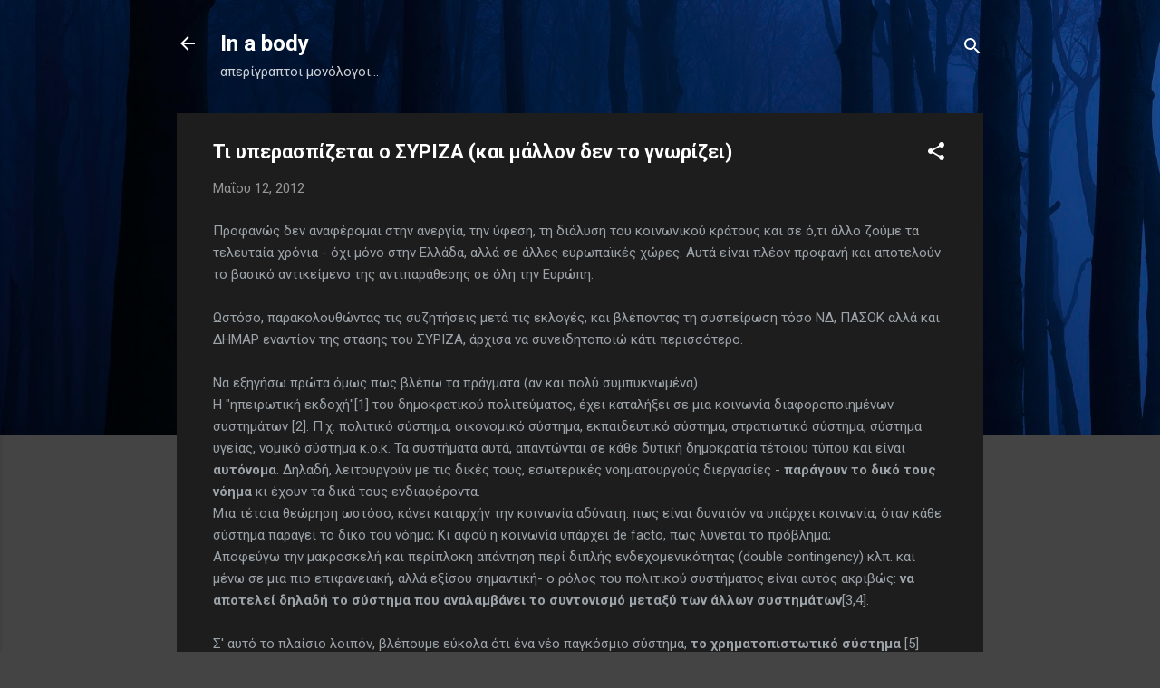

--- FILE ---
content_type: text/html; charset=UTF-8
request_url: https://inabody.blogspot.com/2012/05/blog-post.html?showComment=1337216490051
body_size: 40196
content:
<!DOCTYPE html>
<html dir='ltr' lang='el'>
<head>
<meta content='width=device-width, initial-scale=1' name='viewport'/>
<title>Τι υπερασπίζεται ο ΣΥΡΙΖΑ (και μάλλον δεν το γνωρίζει)</title>
<meta content='text/html; charset=UTF-8' http-equiv='Content-Type'/>
<!-- Chrome, Firefox OS and Opera -->
<meta content='#444444' name='theme-color'/>
<!-- Windows Phone -->
<meta content='#444444' name='msapplication-navbutton-color'/>
<meta content='blogger' name='generator'/>
<link href='https://inabody.blogspot.com/favicon.ico' rel='icon' type='image/x-icon'/>
<link href='http://inabody.blogspot.com/2012/05/blog-post.html' rel='canonical'/>
<link rel="alternate" type="application/atom+xml" title="In a body - Atom" href="https://inabody.blogspot.com/feeds/posts/default" />
<link rel="alternate" type="application/rss+xml" title="In a body - RSS" href="https://inabody.blogspot.com/feeds/posts/default?alt=rss" />
<link rel="service.post" type="application/atom+xml" title="In a body - Atom" href="https://www.blogger.com/feeds/26101602/posts/default" />

<link rel="alternate" type="application/atom+xml" title="In a body - Atom" href="https://inabody.blogspot.com/feeds/851841808463295414/comments/default" />
<!--Can't find substitution for tag [blog.ieCssRetrofitLinks]-->
<meta content='http://inabody.blogspot.com/2012/05/blog-post.html' property='og:url'/>
<meta content='Τι υπερασπίζεται ο ΣΥΡΙΖΑ (και μάλλον δεν το γνωρίζει)' property='og:title'/>
<meta content=' Προφανώς δεν αναφέρομαι στην ανεργία, την ύφεση, τη διάλυση του κοινωνικού κράτους και σε ό,τι άλλο ζούμε τα τελευταία χρόνια - όχι μόνο στ...' property='og:description'/>
<style type='text/css'>@font-face{font-family:'Roboto';font-style:italic;font-weight:300;font-stretch:100%;font-display:swap;src:url(//fonts.gstatic.com/s/roboto/v50/KFOKCnqEu92Fr1Mu53ZEC9_Vu3r1gIhOszmOClHrs6ljXfMMLt_QuAX-k3Yi128m0kN2.woff2)format('woff2');unicode-range:U+0460-052F,U+1C80-1C8A,U+20B4,U+2DE0-2DFF,U+A640-A69F,U+FE2E-FE2F;}@font-face{font-family:'Roboto';font-style:italic;font-weight:300;font-stretch:100%;font-display:swap;src:url(//fonts.gstatic.com/s/roboto/v50/KFOKCnqEu92Fr1Mu53ZEC9_Vu3r1gIhOszmOClHrs6ljXfMMLt_QuAz-k3Yi128m0kN2.woff2)format('woff2');unicode-range:U+0301,U+0400-045F,U+0490-0491,U+04B0-04B1,U+2116;}@font-face{font-family:'Roboto';font-style:italic;font-weight:300;font-stretch:100%;font-display:swap;src:url(//fonts.gstatic.com/s/roboto/v50/KFOKCnqEu92Fr1Mu53ZEC9_Vu3r1gIhOszmOClHrs6ljXfMMLt_QuAT-k3Yi128m0kN2.woff2)format('woff2');unicode-range:U+1F00-1FFF;}@font-face{font-family:'Roboto';font-style:italic;font-weight:300;font-stretch:100%;font-display:swap;src:url(//fonts.gstatic.com/s/roboto/v50/KFOKCnqEu92Fr1Mu53ZEC9_Vu3r1gIhOszmOClHrs6ljXfMMLt_QuAv-k3Yi128m0kN2.woff2)format('woff2');unicode-range:U+0370-0377,U+037A-037F,U+0384-038A,U+038C,U+038E-03A1,U+03A3-03FF;}@font-face{font-family:'Roboto';font-style:italic;font-weight:300;font-stretch:100%;font-display:swap;src:url(//fonts.gstatic.com/s/roboto/v50/KFOKCnqEu92Fr1Mu53ZEC9_Vu3r1gIhOszmOClHrs6ljXfMMLt_QuHT-k3Yi128m0kN2.woff2)format('woff2');unicode-range:U+0302-0303,U+0305,U+0307-0308,U+0310,U+0312,U+0315,U+031A,U+0326-0327,U+032C,U+032F-0330,U+0332-0333,U+0338,U+033A,U+0346,U+034D,U+0391-03A1,U+03A3-03A9,U+03B1-03C9,U+03D1,U+03D5-03D6,U+03F0-03F1,U+03F4-03F5,U+2016-2017,U+2034-2038,U+203C,U+2040,U+2043,U+2047,U+2050,U+2057,U+205F,U+2070-2071,U+2074-208E,U+2090-209C,U+20D0-20DC,U+20E1,U+20E5-20EF,U+2100-2112,U+2114-2115,U+2117-2121,U+2123-214F,U+2190,U+2192,U+2194-21AE,U+21B0-21E5,U+21F1-21F2,U+21F4-2211,U+2213-2214,U+2216-22FF,U+2308-230B,U+2310,U+2319,U+231C-2321,U+2336-237A,U+237C,U+2395,U+239B-23B7,U+23D0,U+23DC-23E1,U+2474-2475,U+25AF,U+25B3,U+25B7,U+25BD,U+25C1,U+25CA,U+25CC,U+25FB,U+266D-266F,U+27C0-27FF,U+2900-2AFF,U+2B0E-2B11,U+2B30-2B4C,U+2BFE,U+3030,U+FF5B,U+FF5D,U+1D400-1D7FF,U+1EE00-1EEFF;}@font-face{font-family:'Roboto';font-style:italic;font-weight:300;font-stretch:100%;font-display:swap;src:url(//fonts.gstatic.com/s/roboto/v50/KFOKCnqEu92Fr1Mu53ZEC9_Vu3r1gIhOszmOClHrs6ljXfMMLt_QuGb-k3Yi128m0kN2.woff2)format('woff2');unicode-range:U+0001-000C,U+000E-001F,U+007F-009F,U+20DD-20E0,U+20E2-20E4,U+2150-218F,U+2190,U+2192,U+2194-2199,U+21AF,U+21E6-21F0,U+21F3,U+2218-2219,U+2299,U+22C4-22C6,U+2300-243F,U+2440-244A,U+2460-24FF,U+25A0-27BF,U+2800-28FF,U+2921-2922,U+2981,U+29BF,U+29EB,U+2B00-2BFF,U+4DC0-4DFF,U+FFF9-FFFB,U+10140-1018E,U+10190-1019C,U+101A0,U+101D0-101FD,U+102E0-102FB,U+10E60-10E7E,U+1D2C0-1D2D3,U+1D2E0-1D37F,U+1F000-1F0FF,U+1F100-1F1AD,U+1F1E6-1F1FF,U+1F30D-1F30F,U+1F315,U+1F31C,U+1F31E,U+1F320-1F32C,U+1F336,U+1F378,U+1F37D,U+1F382,U+1F393-1F39F,U+1F3A7-1F3A8,U+1F3AC-1F3AF,U+1F3C2,U+1F3C4-1F3C6,U+1F3CA-1F3CE,U+1F3D4-1F3E0,U+1F3ED,U+1F3F1-1F3F3,U+1F3F5-1F3F7,U+1F408,U+1F415,U+1F41F,U+1F426,U+1F43F,U+1F441-1F442,U+1F444,U+1F446-1F449,U+1F44C-1F44E,U+1F453,U+1F46A,U+1F47D,U+1F4A3,U+1F4B0,U+1F4B3,U+1F4B9,U+1F4BB,U+1F4BF,U+1F4C8-1F4CB,U+1F4D6,U+1F4DA,U+1F4DF,U+1F4E3-1F4E6,U+1F4EA-1F4ED,U+1F4F7,U+1F4F9-1F4FB,U+1F4FD-1F4FE,U+1F503,U+1F507-1F50B,U+1F50D,U+1F512-1F513,U+1F53E-1F54A,U+1F54F-1F5FA,U+1F610,U+1F650-1F67F,U+1F687,U+1F68D,U+1F691,U+1F694,U+1F698,U+1F6AD,U+1F6B2,U+1F6B9-1F6BA,U+1F6BC,U+1F6C6-1F6CF,U+1F6D3-1F6D7,U+1F6E0-1F6EA,U+1F6F0-1F6F3,U+1F6F7-1F6FC,U+1F700-1F7FF,U+1F800-1F80B,U+1F810-1F847,U+1F850-1F859,U+1F860-1F887,U+1F890-1F8AD,U+1F8B0-1F8BB,U+1F8C0-1F8C1,U+1F900-1F90B,U+1F93B,U+1F946,U+1F984,U+1F996,U+1F9E9,U+1FA00-1FA6F,U+1FA70-1FA7C,U+1FA80-1FA89,U+1FA8F-1FAC6,U+1FACE-1FADC,U+1FADF-1FAE9,U+1FAF0-1FAF8,U+1FB00-1FBFF;}@font-face{font-family:'Roboto';font-style:italic;font-weight:300;font-stretch:100%;font-display:swap;src:url(//fonts.gstatic.com/s/roboto/v50/KFOKCnqEu92Fr1Mu53ZEC9_Vu3r1gIhOszmOClHrs6ljXfMMLt_QuAf-k3Yi128m0kN2.woff2)format('woff2');unicode-range:U+0102-0103,U+0110-0111,U+0128-0129,U+0168-0169,U+01A0-01A1,U+01AF-01B0,U+0300-0301,U+0303-0304,U+0308-0309,U+0323,U+0329,U+1EA0-1EF9,U+20AB;}@font-face{font-family:'Roboto';font-style:italic;font-weight:300;font-stretch:100%;font-display:swap;src:url(//fonts.gstatic.com/s/roboto/v50/KFOKCnqEu92Fr1Mu53ZEC9_Vu3r1gIhOszmOClHrs6ljXfMMLt_QuAb-k3Yi128m0kN2.woff2)format('woff2');unicode-range:U+0100-02BA,U+02BD-02C5,U+02C7-02CC,U+02CE-02D7,U+02DD-02FF,U+0304,U+0308,U+0329,U+1D00-1DBF,U+1E00-1E9F,U+1EF2-1EFF,U+2020,U+20A0-20AB,U+20AD-20C0,U+2113,U+2C60-2C7F,U+A720-A7FF;}@font-face{font-family:'Roboto';font-style:italic;font-weight:300;font-stretch:100%;font-display:swap;src:url(//fonts.gstatic.com/s/roboto/v50/KFOKCnqEu92Fr1Mu53ZEC9_Vu3r1gIhOszmOClHrs6ljXfMMLt_QuAj-k3Yi128m0g.woff2)format('woff2');unicode-range:U+0000-00FF,U+0131,U+0152-0153,U+02BB-02BC,U+02C6,U+02DA,U+02DC,U+0304,U+0308,U+0329,U+2000-206F,U+20AC,U+2122,U+2191,U+2193,U+2212,U+2215,U+FEFF,U+FFFD;}@font-face{font-family:'Roboto';font-style:normal;font-weight:400;font-stretch:100%;font-display:swap;src:url(//fonts.gstatic.com/s/roboto/v50/KFO7CnqEu92Fr1ME7kSn66aGLdTylUAMa3GUBHMdazTgWw.woff2)format('woff2');unicode-range:U+0460-052F,U+1C80-1C8A,U+20B4,U+2DE0-2DFF,U+A640-A69F,U+FE2E-FE2F;}@font-face{font-family:'Roboto';font-style:normal;font-weight:400;font-stretch:100%;font-display:swap;src:url(//fonts.gstatic.com/s/roboto/v50/KFO7CnqEu92Fr1ME7kSn66aGLdTylUAMa3iUBHMdazTgWw.woff2)format('woff2');unicode-range:U+0301,U+0400-045F,U+0490-0491,U+04B0-04B1,U+2116;}@font-face{font-family:'Roboto';font-style:normal;font-weight:400;font-stretch:100%;font-display:swap;src:url(//fonts.gstatic.com/s/roboto/v50/KFO7CnqEu92Fr1ME7kSn66aGLdTylUAMa3CUBHMdazTgWw.woff2)format('woff2');unicode-range:U+1F00-1FFF;}@font-face{font-family:'Roboto';font-style:normal;font-weight:400;font-stretch:100%;font-display:swap;src:url(//fonts.gstatic.com/s/roboto/v50/KFO7CnqEu92Fr1ME7kSn66aGLdTylUAMa3-UBHMdazTgWw.woff2)format('woff2');unicode-range:U+0370-0377,U+037A-037F,U+0384-038A,U+038C,U+038E-03A1,U+03A3-03FF;}@font-face{font-family:'Roboto';font-style:normal;font-weight:400;font-stretch:100%;font-display:swap;src:url(//fonts.gstatic.com/s/roboto/v50/KFO7CnqEu92Fr1ME7kSn66aGLdTylUAMawCUBHMdazTgWw.woff2)format('woff2');unicode-range:U+0302-0303,U+0305,U+0307-0308,U+0310,U+0312,U+0315,U+031A,U+0326-0327,U+032C,U+032F-0330,U+0332-0333,U+0338,U+033A,U+0346,U+034D,U+0391-03A1,U+03A3-03A9,U+03B1-03C9,U+03D1,U+03D5-03D6,U+03F0-03F1,U+03F4-03F5,U+2016-2017,U+2034-2038,U+203C,U+2040,U+2043,U+2047,U+2050,U+2057,U+205F,U+2070-2071,U+2074-208E,U+2090-209C,U+20D0-20DC,U+20E1,U+20E5-20EF,U+2100-2112,U+2114-2115,U+2117-2121,U+2123-214F,U+2190,U+2192,U+2194-21AE,U+21B0-21E5,U+21F1-21F2,U+21F4-2211,U+2213-2214,U+2216-22FF,U+2308-230B,U+2310,U+2319,U+231C-2321,U+2336-237A,U+237C,U+2395,U+239B-23B7,U+23D0,U+23DC-23E1,U+2474-2475,U+25AF,U+25B3,U+25B7,U+25BD,U+25C1,U+25CA,U+25CC,U+25FB,U+266D-266F,U+27C0-27FF,U+2900-2AFF,U+2B0E-2B11,U+2B30-2B4C,U+2BFE,U+3030,U+FF5B,U+FF5D,U+1D400-1D7FF,U+1EE00-1EEFF;}@font-face{font-family:'Roboto';font-style:normal;font-weight:400;font-stretch:100%;font-display:swap;src:url(//fonts.gstatic.com/s/roboto/v50/KFO7CnqEu92Fr1ME7kSn66aGLdTylUAMaxKUBHMdazTgWw.woff2)format('woff2');unicode-range:U+0001-000C,U+000E-001F,U+007F-009F,U+20DD-20E0,U+20E2-20E4,U+2150-218F,U+2190,U+2192,U+2194-2199,U+21AF,U+21E6-21F0,U+21F3,U+2218-2219,U+2299,U+22C4-22C6,U+2300-243F,U+2440-244A,U+2460-24FF,U+25A0-27BF,U+2800-28FF,U+2921-2922,U+2981,U+29BF,U+29EB,U+2B00-2BFF,U+4DC0-4DFF,U+FFF9-FFFB,U+10140-1018E,U+10190-1019C,U+101A0,U+101D0-101FD,U+102E0-102FB,U+10E60-10E7E,U+1D2C0-1D2D3,U+1D2E0-1D37F,U+1F000-1F0FF,U+1F100-1F1AD,U+1F1E6-1F1FF,U+1F30D-1F30F,U+1F315,U+1F31C,U+1F31E,U+1F320-1F32C,U+1F336,U+1F378,U+1F37D,U+1F382,U+1F393-1F39F,U+1F3A7-1F3A8,U+1F3AC-1F3AF,U+1F3C2,U+1F3C4-1F3C6,U+1F3CA-1F3CE,U+1F3D4-1F3E0,U+1F3ED,U+1F3F1-1F3F3,U+1F3F5-1F3F7,U+1F408,U+1F415,U+1F41F,U+1F426,U+1F43F,U+1F441-1F442,U+1F444,U+1F446-1F449,U+1F44C-1F44E,U+1F453,U+1F46A,U+1F47D,U+1F4A3,U+1F4B0,U+1F4B3,U+1F4B9,U+1F4BB,U+1F4BF,U+1F4C8-1F4CB,U+1F4D6,U+1F4DA,U+1F4DF,U+1F4E3-1F4E6,U+1F4EA-1F4ED,U+1F4F7,U+1F4F9-1F4FB,U+1F4FD-1F4FE,U+1F503,U+1F507-1F50B,U+1F50D,U+1F512-1F513,U+1F53E-1F54A,U+1F54F-1F5FA,U+1F610,U+1F650-1F67F,U+1F687,U+1F68D,U+1F691,U+1F694,U+1F698,U+1F6AD,U+1F6B2,U+1F6B9-1F6BA,U+1F6BC,U+1F6C6-1F6CF,U+1F6D3-1F6D7,U+1F6E0-1F6EA,U+1F6F0-1F6F3,U+1F6F7-1F6FC,U+1F700-1F7FF,U+1F800-1F80B,U+1F810-1F847,U+1F850-1F859,U+1F860-1F887,U+1F890-1F8AD,U+1F8B0-1F8BB,U+1F8C0-1F8C1,U+1F900-1F90B,U+1F93B,U+1F946,U+1F984,U+1F996,U+1F9E9,U+1FA00-1FA6F,U+1FA70-1FA7C,U+1FA80-1FA89,U+1FA8F-1FAC6,U+1FACE-1FADC,U+1FADF-1FAE9,U+1FAF0-1FAF8,U+1FB00-1FBFF;}@font-face{font-family:'Roboto';font-style:normal;font-weight:400;font-stretch:100%;font-display:swap;src:url(//fonts.gstatic.com/s/roboto/v50/KFO7CnqEu92Fr1ME7kSn66aGLdTylUAMa3OUBHMdazTgWw.woff2)format('woff2');unicode-range:U+0102-0103,U+0110-0111,U+0128-0129,U+0168-0169,U+01A0-01A1,U+01AF-01B0,U+0300-0301,U+0303-0304,U+0308-0309,U+0323,U+0329,U+1EA0-1EF9,U+20AB;}@font-face{font-family:'Roboto';font-style:normal;font-weight:400;font-stretch:100%;font-display:swap;src:url(//fonts.gstatic.com/s/roboto/v50/KFO7CnqEu92Fr1ME7kSn66aGLdTylUAMa3KUBHMdazTgWw.woff2)format('woff2');unicode-range:U+0100-02BA,U+02BD-02C5,U+02C7-02CC,U+02CE-02D7,U+02DD-02FF,U+0304,U+0308,U+0329,U+1D00-1DBF,U+1E00-1E9F,U+1EF2-1EFF,U+2020,U+20A0-20AB,U+20AD-20C0,U+2113,U+2C60-2C7F,U+A720-A7FF;}@font-face{font-family:'Roboto';font-style:normal;font-weight:400;font-stretch:100%;font-display:swap;src:url(//fonts.gstatic.com/s/roboto/v50/KFO7CnqEu92Fr1ME7kSn66aGLdTylUAMa3yUBHMdazQ.woff2)format('woff2');unicode-range:U+0000-00FF,U+0131,U+0152-0153,U+02BB-02BC,U+02C6,U+02DA,U+02DC,U+0304,U+0308,U+0329,U+2000-206F,U+20AC,U+2122,U+2191,U+2193,U+2212,U+2215,U+FEFF,U+FFFD;}@font-face{font-family:'Roboto';font-style:normal;font-weight:700;font-stretch:100%;font-display:swap;src:url(//fonts.gstatic.com/s/roboto/v50/KFO7CnqEu92Fr1ME7kSn66aGLdTylUAMa3GUBHMdazTgWw.woff2)format('woff2');unicode-range:U+0460-052F,U+1C80-1C8A,U+20B4,U+2DE0-2DFF,U+A640-A69F,U+FE2E-FE2F;}@font-face{font-family:'Roboto';font-style:normal;font-weight:700;font-stretch:100%;font-display:swap;src:url(//fonts.gstatic.com/s/roboto/v50/KFO7CnqEu92Fr1ME7kSn66aGLdTylUAMa3iUBHMdazTgWw.woff2)format('woff2');unicode-range:U+0301,U+0400-045F,U+0490-0491,U+04B0-04B1,U+2116;}@font-face{font-family:'Roboto';font-style:normal;font-weight:700;font-stretch:100%;font-display:swap;src:url(//fonts.gstatic.com/s/roboto/v50/KFO7CnqEu92Fr1ME7kSn66aGLdTylUAMa3CUBHMdazTgWw.woff2)format('woff2');unicode-range:U+1F00-1FFF;}@font-face{font-family:'Roboto';font-style:normal;font-weight:700;font-stretch:100%;font-display:swap;src:url(//fonts.gstatic.com/s/roboto/v50/KFO7CnqEu92Fr1ME7kSn66aGLdTylUAMa3-UBHMdazTgWw.woff2)format('woff2');unicode-range:U+0370-0377,U+037A-037F,U+0384-038A,U+038C,U+038E-03A1,U+03A3-03FF;}@font-face{font-family:'Roboto';font-style:normal;font-weight:700;font-stretch:100%;font-display:swap;src:url(//fonts.gstatic.com/s/roboto/v50/KFO7CnqEu92Fr1ME7kSn66aGLdTylUAMawCUBHMdazTgWw.woff2)format('woff2');unicode-range:U+0302-0303,U+0305,U+0307-0308,U+0310,U+0312,U+0315,U+031A,U+0326-0327,U+032C,U+032F-0330,U+0332-0333,U+0338,U+033A,U+0346,U+034D,U+0391-03A1,U+03A3-03A9,U+03B1-03C9,U+03D1,U+03D5-03D6,U+03F0-03F1,U+03F4-03F5,U+2016-2017,U+2034-2038,U+203C,U+2040,U+2043,U+2047,U+2050,U+2057,U+205F,U+2070-2071,U+2074-208E,U+2090-209C,U+20D0-20DC,U+20E1,U+20E5-20EF,U+2100-2112,U+2114-2115,U+2117-2121,U+2123-214F,U+2190,U+2192,U+2194-21AE,U+21B0-21E5,U+21F1-21F2,U+21F4-2211,U+2213-2214,U+2216-22FF,U+2308-230B,U+2310,U+2319,U+231C-2321,U+2336-237A,U+237C,U+2395,U+239B-23B7,U+23D0,U+23DC-23E1,U+2474-2475,U+25AF,U+25B3,U+25B7,U+25BD,U+25C1,U+25CA,U+25CC,U+25FB,U+266D-266F,U+27C0-27FF,U+2900-2AFF,U+2B0E-2B11,U+2B30-2B4C,U+2BFE,U+3030,U+FF5B,U+FF5D,U+1D400-1D7FF,U+1EE00-1EEFF;}@font-face{font-family:'Roboto';font-style:normal;font-weight:700;font-stretch:100%;font-display:swap;src:url(//fonts.gstatic.com/s/roboto/v50/KFO7CnqEu92Fr1ME7kSn66aGLdTylUAMaxKUBHMdazTgWw.woff2)format('woff2');unicode-range:U+0001-000C,U+000E-001F,U+007F-009F,U+20DD-20E0,U+20E2-20E4,U+2150-218F,U+2190,U+2192,U+2194-2199,U+21AF,U+21E6-21F0,U+21F3,U+2218-2219,U+2299,U+22C4-22C6,U+2300-243F,U+2440-244A,U+2460-24FF,U+25A0-27BF,U+2800-28FF,U+2921-2922,U+2981,U+29BF,U+29EB,U+2B00-2BFF,U+4DC0-4DFF,U+FFF9-FFFB,U+10140-1018E,U+10190-1019C,U+101A0,U+101D0-101FD,U+102E0-102FB,U+10E60-10E7E,U+1D2C0-1D2D3,U+1D2E0-1D37F,U+1F000-1F0FF,U+1F100-1F1AD,U+1F1E6-1F1FF,U+1F30D-1F30F,U+1F315,U+1F31C,U+1F31E,U+1F320-1F32C,U+1F336,U+1F378,U+1F37D,U+1F382,U+1F393-1F39F,U+1F3A7-1F3A8,U+1F3AC-1F3AF,U+1F3C2,U+1F3C4-1F3C6,U+1F3CA-1F3CE,U+1F3D4-1F3E0,U+1F3ED,U+1F3F1-1F3F3,U+1F3F5-1F3F7,U+1F408,U+1F415,U+1F41F,U+1F426,U+1F43F,U+1F441-1F442,U+1F444,U+1F446-1F449,U+1F44C-1F44E,U+1F453,U+1F46A,U+1F47D,U+1F4A3,U+1F4B0,U+1F4B3,U+1F4B9,U+1F4BB,U+1F4BF,U+1F4C8-1F4CB,U+1F4D6,U+1F4DA,U+1F4DF,U+1F4E3-1F4E6,U+1F4EA-1F4ED,U+1F4F7,U+1F4F9-1F4FB,U+1F4FD-1F4FE,U+1F503,U+1F507-1F50B,U+1F50D,U+1F512-1F513,U+1F53E-1F54A,U+1F54F-1F5FA,U+1F610,U+1F650-1F67F,U+1F687,U+1F68D,U+1F691,U+1F694,U+1F698,U+1F6AD,U+1F6B2,U+1F6B9-1F6BA,U+1F6BC,U+1F6C6-1F6CF,U+1F6D3-1F6D7,U+1F6E0-1F6EA,U+1F6F0-1F6F3,U+1F6F7-1F6FC,U+1F700-1F7FF,U+1F800-1F80B,U+1F810-1F847,U+1F850-1F859,U+1F860-1F887,U+1F890-1F8AD,U+1F8B0-1F8BB,U+1F8C0-1F8C1,U+1F900-1F90B,U+1F93B,U+1F946,U+1F984,U+1F996,U+1F9E9,U+1FA00-1FA6F,U+1FA70-1FA7C,U+1FA80-1FA89,U+1FA8F-1FAC6,U+1FACE-1FADC,U+1FADF-1FAE9,U+1FAF0-1FAF8,U+1FB00-1FBFF;}@font-face{font-family:'Roboto';font-style:normal;font-weight:700;font-stretch:100%;font-display:swap;src:url(//fonts.gstatic.com/s/roboto/v50/KFO7CnqEu92Fr1ME7kSn66aGLdTylUAMa3OUBHMdazTgWw.woff2)format('woff2');unicode-range:U+0102-0103,U+0110-0111,U+0128-0129,U+0168-0169,U+01A0-01A1,U+01AF-01B0,U+0300-0301,U+0303-0304,U+0308-0309,U+0323,U+0329,U+1EA0-1EF9,U+20AB;}@font-face{font-family:'Roboto';font-style:normal;font-weight:700;font-stretch:100%;font-display:swap;src:url(//fonts.gstatic.com/s/roboto/v50/KFO7CnqEu92Fr1ME7kSn66aGLdTylUAMa3KUBHMdazTgWw.woff2)format('woff2');unicode-range:U+0100-02BA,U+02BD-02C5,U+02C7-02CC,U+02CE-02D7,U+02DD-02FF,U+0304,U+0308,U+0329,U+1D00-1DBF,U+1E00-1E9F,U+1EF2-1EFF,U+2020,U+20A0-20AB,U+20AD-20C0,U+2113,U+2C60-2C7F,U+A720-A7FF;}@font-face{font-family:'Roboto';font-style:normal;font-weight:700;font-stretch:100%;font-display:swap;src:url(//fonts.gstatic.com/s/roboto/v50/KFO7CnqEu92Fr1ME7kSn66aGLdTylUAMa3yUBHMdazQ.woff2)format('woff2');unicode-range:U+0000-00FF,U+0131,U+0152-0153,U+02BB-02BC,U+02C6,U+02DA,U+02DC,U+0304,U+0308,U+0329,U+2000-206F,U+20AC,U+2122,U+2191,U+2193,U+2212,U+2215,U+FEFF,U+FFFD;}</style>
<style id='page-skin-1' type='text/css'><!--
/*! normalize.css v3.0.1 | MIT License | git.io/normalize */html{font-family:sans-serif;-ms-text-size-adjust:100%;-webkit-text-size-adjust:100%}body{margin:0}article,aside,details,figcaption,figure,footer,header,hgroup,main,nav,section,summary{display:block}audio,canvas,progress,video{display:inline-block;vertical-align:baseline}audio:not([controls]){display:none;height:0}[hidden],template{display:none}a{background:transparent}a:active,a:hover{outline:0}abbr[title]{border-bottom:1px dotted}b,strong{font-weight:bold}dfn{font-style:italic}h1{font-size:2em;margin:.67em 0}mark{background:#ff0;color:#000}small{font-size:80%}sub,sup{font-size:75%;line-height:0;position:relative;vertical-align:baseline}sup{top:-0.5em}sub{bottom:-0.25em}img{border:0}svg:not(:root){overflow:hidden}figure{margin:1em 40px}hr{-moz-box-sizing:content-box;box-sizing:content-box;height:0}pre{overflow:auto}code,kbd,pre,samp{font-family:monospace,monospace;font-size:1em}button,input,optgroup,select,textarea{color:inherit;font:inherit;margin:0}button{overflow:visible}button,select{text-transform:none}button,html input[type="button"],input[type="reset"],input[type="submit"]{-webkit-appearance:button;cursor:pointer}button[disabled],html input[disabled]{cursor:default}button::-moz-focus-inner,input::-moz-focus-inner{border:0;padding:0}input{line-height:normal}input[type="checkbox"],input[type="radio"]{box-sizing:border-box;padding:0}input[type="number"]::-webkit-inner-spin-button,input[type="number"]::-webkit-outer-spin-button{height:auto}input[type="search"]{-webkit-appearance:textfield;-moz-box-sizing:content-box;-webkit-box-sizing:content-box;box-sizing:content-box}input[type="search"]::-webkit-search-cancel-button,input[type="search"]::-webkit-search-decoration{-webkit-appearance:none}fieldset{border:1px solid #c0c0c0;margin:0 2px;padding:.35em .625em .75em}legend{border:0;padding:0}textarea{overflow:auto}optgroup{font-weight:bold}table{border-collapse:collapse;border-spacing:0}td,th{padding:0}
/*!************************************************
* Blogger Template Style
* Name: Contempo
**************************************************/
body{
overflow-wrap:break-word;
word-break:break-word;
word-wrap:break-word
}
.hidden{
display:none
}
.invisible{
visibility:hidden
}
.container::after,.float-container::after{
clear:both;
content:"";
display:table
}
.clearboth{
clear:both
}
#comments .comment .comment-actions,.subscribe-popup .FollowByEmail .follow-by-email-submit,.widget.Profile .profile-link,.widget.Profile .profile-link.visit-profile{
background:0 0;
border:0;
box-shadow:none;
color:#2196f3;
cursor:pointer;
font-size:14px;
font-weight:700;
outline:0;
text-decoration:none;
text-transform:uppercase;
width:auto
}
.dim-overlay{
background-color:rgba(0,0,0,.54);
height:100vh;
left:0;
position:fixed;
top:0;
width:100%
}
#sharing-dim-overlay{
background-color:transparent
}
input::-ms-clear{
display:none
}
.blogger-logo,.svg-icon-24.blogger-logo{
fill:#ff9800;
opacity:1
}
.loading-spinner-large{
-webkit-animation:mspin-rotate 1.568s infinite linear;
animation:mspin-rotate 1.568s infinite linear;
height:48px;
overflow:hidden;
position:absolute;
width:48px;
z-index:200
}
.loading-spinner-large>div{
-webkit-animation:mspin-revrot 5332ms infinite steps(4);
animation:mspin-revrot 5332ms infinite steps(4)
}
.loading-spinner-large>div>div{
-webkit-animation:mspin-singlecolor-large-film 1333ms infinite steps(81);
animation:mspin-singlecolor-large-film 1333ms infinite steps(81);
background-size:100%;
height:48px;
width:3888px
}
.mspin-black-large>div>div,.mspin-grey_54-large>div>div{
background-image:url(https://www.blogblog.com/indie/mspin_black_large.svg)
}
.mspin-white-large>div>div{
background-image:url(https://www.blogblog.com/indie/mspin_white_large.svg)
}
.mspin-grey_54-large{
opacity:.54
}
@-webkit-keyframes mspin-singlecolor-large-film{
from{
-webkit-transform:translateX(0);
transform:translateX(0)
}
to{
-webkit-transform:translateX(-3888px);
transform:translateX(-3888px)
}
}
@keyframes mspin-singlecolor-large-film{
from{
-webkit-transform:translateX(0);
transform:translateX(0)
}
to{
-webkit-transform:translateX(-3888px);
transform:translateX(-3888px)
}
}
@-webkit-keyframes mspin-rotate{
from{
-webkit-transform:rotate(0);
transform:rotate(0)
}
to{
-webkit-transform:rotate(360deg);
transform:rotate(360deg)
}
}
@keyframes mspin-rotate{
from{
-webkit-transform:rotate(0);
transform:rotate(0)
}
to{
-webkit-transform:rotate(360deg);
transform:rotate(360deg)
}
}
@-webkit-keyframes mspin-revrot{
from{
-webkit-transform:rotate(0);
transform:rotate(0)
}
to{
-webkit-transform:rotate(-360deg);
transform:rotate(-360deg)
}
}
@keyframes mspin-revrot{
from{
-webkit-transform:rotate(0);
transform:rotate(0)
}
to{
-webkit-transform:rotate(-360deg);
transform:rotate(-360deg)
}
}
.skip-navigation{
background-color:#fff;
box-sizing:border-box;
color:#000;
display:block;
height:0;
left:0;
line-height:50px;
overflow:hidden;
padding-top:0;
position:fixed;
text-align:center;
top:0;
-webkit-transition:box-shadow .3s,height .3s,padding-top .3s;
transition:box-shadow .3s,height .3s,padding-top .3s;
width:100%;
z-index:900
}
.skip-navigation:focus{
box-shadow:0 4px 5px 0 rgba(0,0,0,.14),0 1px 10px 0 rgba(0,0,0,.12),0 2px 4px -1px rgba(0,0,0,.2);
height:50px
}
#main{
outline:0
}
.main-heading{
position:absolute;
clip:rect(1px,1px,1px,1px);
padding:0;
border:0;
height:1px;
width:1px;
overflow:hidden
}
.Attribution{
margin-top:1em;
text-align:center
}
.Attribution .blogger img,.Attribution .blogger svg{
vertical-align:bottom
}
.Attribution .blogger img{
margin-right:.5em
}
.Attribution div{
line-height:24px;
margin-top:.5em
}
.Attribution .copyright,.Attribution .image-attribution{
font-size:.7em;
margin-top:1.5em
}
.BLOG_mobile_video_class{
display:none
}
.bg-photo{
background-attachment:scroll!important
}
body .CSS_LIGHTBOX{
z-index:900
}
.extendable .show-less,.extendable .show-more{
border-color:#2196f3;
color:#2196f3;
margin-top:8px
}
.extendable .show-less.hidden,.extendable .show-more.hidden{
display:none
}
.inline-ad{
display:none;
max-width:100%;
overflow:hidden
}
.adsbygoogle{
display:block
}
#cookieChoiceInfo{
bottom:0;
top:auto
}
iframe.b-hbp-video{
border:0
}
.post-body img{
max-width:100%
}
.post-body iframe{
max-width:100%
}
.post-body a[imageanchor="1"]{
display:inline-block
}
.byline{
margin-right:1em
}
.byline:last-child{
margin-right:0
}
.link-copied-dialog{
max-width:520px;
outline:0
}
.link-copied-dialog .modal-dialog-buttons{
margin-top:8px
}
.link-copied-dialog .goog-buttonset-default{
background:0 0;
border:0
}
.link-copied-dialog .goog-buttonset-default:focus{
outline:0
}
.paging-control-container{
margin-bottom:16px
}
.paging-control-container .paging-control{
display:inline-block
}
.paging-control-container .comment-range-text::after,.paging-control-container .paging-control{
color:#2196f3
}
.paging-control-container .comment-range-text,.paging-control-container .paging-control{
margin-right:8px
}
.paging-control-container .comment-range-text::after,.paging-control-container .paging-control::after{
content:"\b7";
cursor:default;
padding-left:8px;
pointer-events:none
}
.paging-control-container .comment-range-text:last-child::after,.paging-control-container .paging-control:last-child::after{
content:none
}
.byline.reactions iframe{
height:20px
}
.b-notification{
color:#000;
background-color:#fff;
border-bottom:solid 1px #000;
box-sizing:border-box;
padding:16px 32px;
text-align:center
}
.b-notification.visible{
-webkit-transition:margin-top .3s cubic-bezier(.4,0,.2,1);
transition:margin-top .3s cubic-bezier(.4,0,.2,1)
}
.b-notification.invisible{
position:absolute
}
.b-notification-close{
position:absolute;
right:8px;
top:8px
}
.no-posts-message{
line-height:40px;
text-align:center
}
@media screen and (max-width:800px){
body.item-view .post-body a[imageanchor="1"][style*="float: left;"],body.item-view .post-body a[imageanchor="1"][style*="float: right;"]{
float:none!important;
clear:none!important
}
body.item-view .post-body a[imageanchor="1"] img{
display:block;
height:auto;
margin:0 auto
}
body.item-view .post-body>.separator:first-child>a[imageanchor="1"]:first-child{
margin-top:20px
}
.post-body a[imageanchor]{
display:block
}
body.item-view .post-body a[imageanchor="1"]{
margin-left:0!important;
margin-right:0!important
}
body.item-view .post-body a[imageanchor="1"]+a[imageanchor="1"]{
margin-top:16px
}
}
.item-control{
display:none
}
#comments{
border-top:1px dashed rgba(0,0,0,.54);
margin-top:20px;
padding:20px
}
#comments .comment-thread ol{
margin:0;
padding-left:0;
padding-left:0
}
#comments .comment .comment-replybox-single,#comments .comment-thread .comment-replies{
margin-left:60px
}
#comments .comment-thread .thread-count{
display:none
}
#comments .comment{
list-style-type:none;
padding:0 0 30px;
position:relative
}
#comments .comment .comment{
padding-bottom:8px
}
.comment .avatar-image-container{
position:absolute
}
.comment .avatar-image-container img{
border-radius:50%
}
.avatar-image-container svg,.comment .avatar-image-container .avatar-icon{
border-radius:50%;
border:solid 1px #ffffff;
box-sizing:border-box;
fill:#ffffff;
height:35px;
margin:0;
padding:7px;
width:35px
}
.comment .comment-block{
margin-top:10px;
margin-left:60px;
padding-bottom:0
}
#comments .comment-author-header-wrapper{
margin-left:40px
}
#comments .comment .thread-expanded .comment-block{
padding-bottom:20px
}
#comments .comment .comment-header .user,#comments .comment .comment-header .user a{
color:#ffffff;
font-style:normal;
font-weight:700
}
#comments .comment .comment-actions{
bottom:0;
margin-bottom:15px;
position:absolute
}
#comments .comment .comment-actions>*{
margin-right:8px
}
#comments .comment .comment-header .datetime{
bottom:0;
color:rgba(255,255,255,.54);
display:inline-block;
font-size:13px;
font-style:italic;
margin-left:8px
}
#comments .comment .comment-footer .comment-timestamp a,#comments .comment .comment-header .datetime a{
color:rgba(255,255,255,.54)
}
#comments .comment .comment-content,.comment .comment-body{
margin-top:12px;
word-break:break-word
}
.comment-body{
margin-bottom:12px
}
#comments.embed[data-num-comments="0"]{
border:0;
margin-top:0;
padding-top:0
}
#comments.embed[data-num-comments="0"] #comment-post-message,#comments.embed[data-num-comments="0"] div.comment-form>p,#comments.embed[data-num-comments="0"] p.comment-footer{
display:none
}
#comment-editor-src{
display:none
}
.comments .comments-content .loadmore.loaded{
max-height:0;
opacity:0;
overflow:hidden
}
.extendable .remaining-items{
height:0;
overflow:hidden;
-webkit-transition:height .3s cubic-bezier(.4,0,.2,1);
transition:height .3s cubic-bezier(.4,0,.2,1)
}
.extendable .remaining-items.expanded{
height:auto
}
.svg-icon-24,.svg-icon-24-button{
cursor:pointer;
height:24px;
width:24px;
min-width:24px
}
.touch-icon{
margin:-12px;
padding:12px
}
.touch-icon:active,.touch-icon:focus{
background-color:rgba(153,153,153,.4);
border-radius:50%
}
svg:not(:root).touch-icon{
overflow:visible
}
html[dir=rtl] .rtl-reversible-icon{
-webkit-transform:scaleX(-1);
-ms-transform:scaleX(-1);
transform:scaleX(-1)
}
.svg-icon-24-button,.touch-icon-button{
background:0 0;
border:0;
margin:0;
outline:0;
padding:0
}
.touch-icon-button .touch-icon:active,.touch-icon-button .touch-icon:focus{
background-color:transparent
}
.touch-icon-button:active .touch-icon,.touch-icon-button:focus .touch-icon{
background-color:rgba(153,153,153,.4);
border-radius:50%
}
.Profile .default-avatar-wrapper .avatar-icon{
border-radius:50%;
border:solid 1px #ffffff;
box-sizing:border-box;
fill:#ffffff;
margin:0
}
.Profile .individual .default-avatar-wrapper .avatar-icon{
padding:25px
}
.Profile .individual .avatar-icon,.Profile .individual .profile-img{
height:120px;
width:120px
}
.Profile .team .default-avatar-wrapper .avatar-icon{
padding:8px
}
.Profile .team .avatar-icon,.Profile .team .default-avatar-wrapper,.Profile .team .profile-img{
height:40px;
width:40px
}
.snippet-container{
margin:0;
position:relative;
overflow:hidden
}
.snippet-fade{
bottom:0;
box-sizing:border-box;
position:absolute;
width:96px
}
.snippet-fade{
right:0
}
.snippet-fade:after{
content:"\2026"
}
.snippet-fade:after{
float:right
}
.post-bottom{
-webkit-box-align:center;
-webkit-align-items:center;
-ms-flex-align:center;
align-items:center;
display:-webkit-box;
display:-webkit-flex;
display:-ms-flexbox;
display:flex;
-webkit-flex-wrap:wrap;
-ms-flex-wrap:wrap;
flex-wrap:wrap
}
.post-footer{
-webkit-box-flex:1;
-webkit-flex:1 1 auto;
-ms-flex:1 1 auto;
flex:1 1 auto;
-webkit-flex-wrap:wrap;
-ms-flex-wrap:wrap;
flex-wrap:wrap;
-webkit-box-ordinal-group:2;
-webkit-order:1;
-ms-flex-order:1;
order:1
}
.post-footer>*{
-webkit-box-flex:0;
-webkit-flex:0 1 auto;
-ms-flex:0 1 auto;
flex:0 1 auto
}
.post-footer .byline:last-child{
margin-right:1em
}
.jump-link{
-webkit-box-flex:0;
-webkit-flex:0 0 auto;
-ms-flex:0 0 auto;
flex:0 0 auto;
-webkit-box-ordinal-group:3;
-webkit-order:2;
-ms-flex-order:2;
order:2
}
.centered-top-container.sticky{
left:0;
position:fixed;
right:0;
top:0;
width:auto;
z-index:50;
-webkit-transition-property:opacity,-webkit-transform;
transition-property:opacity,-webkit-transform;
transition-property:transform,opacity;
transition-property:transform,opacity,-webkit-transform;
-webkit-transition-duration:.2s;
transition-duration:.2s;
-webkit-transition-timing-function:cubic-bezier(.4,0,.2,1);
transition-timing-function:cubic-bezier(.4,0,.2,1)
}
.centered-top-placeholder{
display:none
}
.collapsed-header .centered-top-placeholder{
display:block
}
.centered-top-container .Header .replaced h1,.centered-top-placeholder .Header .replaced h1{
display:none
}
.centered-top-container.sticky .Header .replaced h1{
display:block
}
.centered-top-container.sticky .Header .header-widget{
background:0 0
}
.centered-top-container.sticky .Header .header-image-wrapper{
display:none
}
.centered-top-container img,.centered-top-placeholder img{
max-width:100%
}
.collapsible{
-webkit-transition:height .3s cubic-bezier(.4,0,.2,1);
transition:height .3s cubic-bezier(.4,0,.2,1)
}
.collapsible,.collapsible>summary{
display:block;
overflow:hidden
}
.collapsible>:not(summary){
display:none
}
.collapsible[open]>:not(summary){
display:block
}
.collapsible:focus,.collapsible>summary:focus{
outline:0
}
.collapsible>summary{
cursor:pointer;
display:block;
padding:0
}
.collapsible:focus>summary,.collapsible>summary:focus{
background-color:transparent
}
.collapsible>summary::-webkit-details-marker{
display:none
}
.collapsible-title{
-webkit-box-align:center;
-webkit-align-items:center;
-ms-flex-align:center;
align-items:center;
display:-webkit-box;
display:-webkit-flex;
display:-ms-flexbox;
display:flex
}
.collapsible-title .title{
-webkit-box-flex:1;
-webkit-flex:1 1 auto;
-ms-flex:1 1 auto;
flex:1 1 auto;
-webkit-box-ordinal-group:1;
-webkit-order:0;
-ms-flex-order:0;
order:0;
overflow:hidden;
text-overflow:ellipsis;
white-space:nowrap
}
.collapsible-title .chevron-down,.collapsible[open] .collapsible-title .chevron-up{
display:block
}
.collapsible-title .chevron-up,.collapsible[open] .collapsible-title .chevron-down{
display:none
}
.flat-button{
cursor:pointer;
display:inline-block;
font-weight:700;
text-transform:uppercase;
border-radius:2px;
padding:8px;
margin:-8px
}
.flat-icon-button{
background:0 0;
border:0;
margin:0;
outline:0;
padding:0;
margin:-12px;
padding:12px;
cursor:pointer;
box-sizing:content-box;
display:inline-block;
line-height:0
}
.flat-icon-button,.flat-icon-button .splash-wrapper{
border-radius:50%
}
.flat-icon-button .splash.animate{
-webkit-animation-duration:.3s;
animation-duration:.3s
}
.overflowable-container{
max-height:46px;
overflow:hidden;
position:relative
}
.overflow-button{
cursor:pointer
}
#overflowable-dim-overlay{
background:0 0
}
.overflow-popup{
box-shadow:0 2px 2px 0 rgba(0,0,0,.14),0 3px 1px -2px rgba(0,0,0,.2),0 1px 5px 0 rgba(0,0,0,.12);
background-color:#1d1d1d;
left:0;
max-width:calc(100% - 32px);
position:absolute;
top:0;
visibility:hidden;
z-index:101
}
.overflow-popup ul{
list-style:none
}
.overflow-popup .tabs li,.overflow-popup li{
display:block;
height:auto
}
.overflow-popup .tabs li{
padding-left:0;
padding-right:0
}
.overflow-button.hidden,.overflow-popup .tabs li.hidden,.overflow-popup li.hidden{
display:none
}
.pill-button{
background:0 0;
border:1px solid;
border-radius:12px;
cursor:pointer;
display:inline-block;
padding:4px 16px;
text-transform:uppercase
}
.ripple{
position:relative
}
.ripple>*{
z-index:1
}
.splash-wrapper{
bottom:0;
left:0;
overflow:hidden;
pointer-events:none;
position:absolute;
right:0;
top:0;
z-index:0
}
.splash{
background:#ccc;
border-radius:100%;
display:block;
opacity:.6;
position:absolute;
-webkit-transform:scale(0);
-ms-transform:scale(0);
transform:scale(0)
}
.splash.animate{
-webkit-animation:ripple-effect .4s linear;
animation:ripple-effect .4s linear
}
@-webkit-keyframes ripple-effect{
100%{
opacity:0;
-webkit-transform:scale(2.5);
transform:scale(2.5)
}
}
@keyframes ripple-effect{
100%{
opacity:0;
-webkit-transform:scale(2.5);
transform:scale(2.5)
}
}
.search{
display:-webkit-box;
display:-webkit-flex;
display:-ms-flexbox;
display:flex;
line-height:24px;
width:24px
}
.search.focused{
width:100%
}
.search.focused .section{
width:100%
}
.search form{
z-index:101
}
.search h3{
display:none
}
.search form{
display:-webkit-box;
display:-webkit-flex;
display:-ms-flexbox;
display:flex;
-webkit-box-flex:1;
-webkit-flex:1 0 0;
-ms-flex:1 0 0px;
flex:1 0 0;
border-bottom:solid 1px transparent;
padding-bottom:8px
}
.search form>*{
display:none
}
.search.focused form>*{
display:block
}
.search .search-input label{
display:none
}
.centered-top-placeholder.cloned .search form{
z-index:30
}
.search.focused form{
border-color:#ffffff;
position:relative;
width:auto
}
.collapsed-header .centered-top-container .search.focused form{
border-bottom-color:transparent
}
.search-expand{
-webkit-box-flex:0;
-webkit-flex:0 0 auto;
-ms-flex:0 0 auto;
flex:0 0 auto
}
.search-expand-text{
display:none
}
.search-close{
display:inline;
vertical-align:middle
}
.search-input{
-webkit-box-flex:1;
-webkit-flex:1 0 1px;
-ms-flex:1 0 1px;
flex:1 0 1px
}
.search-input input{
background:0 0;
border:0;
box-sizing:border-box;
color:#ffffff;
display:inline-block;
outline:0;
width:calc(100% - 48px)
}
.search-input input.no-cursor{
color:transparent;
text-shadow:0 0 0 #ffffff
}
.collapsed-header .centered-top-container .search-action,.collapsed-header .centered-top-container .search-input input{
color:#ffffff
}
.collapsed-header .centered-top-container .search-input input.no-cursor{
color:transparent;
text-shadow:0 0 0 #ffffff
}
.collapsed-header .centered-top-container .search-input input.no-cursor:focus,.search-input input.no-cursor:focus{
outline:0
}
.search-focused>*{
visibility:hidden
}
.search-focused .search,.search-focused .search-icon{
visibility:visible
}
.search.focused .search-action{
display:block
}
.search.focused .search-action:disabled{
opacity:.3
}
.widget.Sharing .sharing-button{
display:none
}
.widget.Sharing .sharing-buttons li{
padding:0
}
.widget.Sharing .sharing-buttons li span{
display:none
}
.post-share-buttons{
position:relative
}
.centered-bottom .share-buttons .svg-icon-24,.share-buttons .svg-icon-24{
fill:#ffffff
}
.sharing-open.touch-icon-button:active .touch-icon,.sharing-open.touch-icon-button:focus .touch-icon{
background-color:transparent
}
.share-buttons{
background-color:#1d1d1d;
border-radius:2px;
box-shadow:0 2px 2px 0 rgba(0,0,0,.14),0 3px 1px -2px rgba(0,0,0,.2),0 1px 5px 0 rgba(0,0,0,.12);
color:#ffffff;
list-style:none;
margin:0;
padding:8px 0;
position:absolute;
top:-11px;
min-width:200px;
z-index:101
}
.share-buttons.hidden{
display:none
}
.sharing-button{
background:0 0;
border:0;
margin:0;
outline:0;
padding:0;
cursor:pointer
}
.share-buttons li{
margin:0;
height:48px
}
.share-buttons li:last-child{
margin-bottom:0
}
.share-buttons li .sharing-platform-button{
box-sizing:border-box;
cursor:pointer;
display:block;
height:100%;
margin-bottom:0;
padding:0 16px;
position:relative;
width:100%
}
.share-buttons li .sharing-platform-button:focus,.share-buttons li .sharing-platform-button:hover{
background-color:rgba(128,128,128,.1);
outline:0
}
.share-buttons li svg[class*=" sharing-"],.share-buttons li svg[class^=sharing-]{
position:absolute;
top:10px
}
.share-buttons li span.sharing-platform-button{
position:relative;
top:0
}
.share-buttons li .platform-sharing-text{
display:block;
font-size:16px;
line-height:48px;
white-space:nowrap
}
.share-buttons li .platform-sharing-text{
margin-left:56px
}
.sidebar-container{
background-color:#1d1d1d;
max-width:284px;
overflow-y:auto;
-webkit-transition-property:-webkit-transform;
transition-property:-webkit-transform;
transition-property:transform;
transition-property:transform,-webkit-transform;
-webkit-transition-duration:.3s;
transition-duration:.3s;
-webkit-transition-timing-function:cubic-bezier(0,0,.2,1);
transition-timing-function:cubic-bezier(0,0,.2,1);
width:284px;
z-index:101;
-webkit-overflow-scrolling:touch
}
.sidebar-container .navigation{
line-height:0;
padding:16px
}
.sidebar-container .sidebar-back{
cursor:pointer
}
.sidebar-container .widget{
background:0 0;
margin:0 16px;
padding:16px 0
}
.sidebar-container .widget .title{
color:#c5c1c1;
margin:0
}
.sidebar-container .widget ul{
list-style:none;
margin:0;
padding:0
}
.sidebar-container .widget ul ul{
margin-left:1em
}
.sidebar-container .widget li{
font-size:16px;
line-height:normal
}
.sidebar-container .widget+.widget{
border-top:1px dashed #cccccc
}
.BlogArchive li{
margin:16px 0
}
.BlogArchive li:last-child{
margin-bottom:0
}
.Label li a{
display:inline-block
}
.BlogArchive .post-count,.Label .label-count{
float:right;
margin-left:.25em
}
.BlogArchive .post-count::before,.Label .label-count::before{
content:"("
}
.BlogArchive .post-count::after,.Label .label-count::after{
content:")"
}
.widget.Translate .skiptranslate>div{
display:block!important
}
.widget.Profile .profile-link{
display:-webkit-box;
display:-webkit-flex;
display:-ms-flexbox;
display:flex
}
.widget.Profile .team-member .default-avatar-wrapper,.widget.Profile .team-member .profile-img{
-webkit-box-flex:0;
-webkit-flex:0 0 auto;
-ms-flex:0 0 auto;
flex:0 0 auto;
margin-right:1em
}
.widget.Profile .individual .profile-link{
-webkit-box-orient:vertical;
-webkit-box-direction:normal;
-webkit-flex-direction:column;
-ms-flex-direction:column;
flex-direction:column
}
.widget.Profile .team .profile-link .profile-name{
-webkit-align-self:center;
-ms-flex-item-align:center;
align-self:center;
display:block;
-webkit-box-flex:1;
-webkit-flex:1 1 auto;
-ms-flex:1 1 auto;
flex:1 1 auto
}
.dim-overlay{
background-color:rgba(0,0,0,.54);
z-index:100
}
body.sidebar-visible{
overflow-y:hidden
}
@media screen and (max-width:1439px){
.sidebar-container{
bottom:0;
position:fixed;
top:0;
left:0;
right:auto
}
.sidebar-container.sidebar-invisible{
-webkit-transition-timing-function:cubic-bezier(.4,0,.6,1);
transition-timing-function:cubic-bezier(.4,0,.6,1);
-webkit-transform:translateX(-284px);
-ms-transform:translateX(-284px);
transform:translateX(-284px)
}
}
@media screen and (min-width:1440px){
.sidebar-container{
position:absolute;
top:0;
left:0;
right:auto
}
.sidebar-container .navigation{
display:none
}
}
.dialog{
box-shadow:0 2px 2px 0 rgba(0,0,0,.14),0 3px 1px -2px rgba(0,0,0,.2),0 1px 5px 0 rgba(0,0,0,.12);
background:#1d1d1d;
box-sizing:border-box;
color:#9ba2a8;
padding:30px;
position:fixed;
text-align:center;
width:calc(100% - 24px);
z-index:101
}
.dialog input[type=email],.dialog input[type=text]{
background-color:transparent;
border:0;
border-bottom:solid 1px rgba(155,162,168,.12);
color:#9ba2a8;
display:block;
font-family:Roboto, sans-serif;
font-size:16px;
line-height:24px;
margin:auto;
padding-bottom:7px;
outline:0;
text-align:center;
width:100%
}
.dialog input[type=email]::-webkit-input-placeholder,.dialog input[type=text]::-webkit-input-placeholder{
color:#9ba2a8
}
.dialog input[type=email]::-moz-placeholder,.dialog input[type=text]::-moz-placeholder{
color:#9ba2a8
}
.dialog input[type=email]:-ms-input-placeholder,.dialog input[type=text]:-ms-input-placeholder{
color:#9ba2a8
}
.dialog input[type=email]::-ms-input-placeholder,.dialog input[type=text]::-ms-input-placeholder{
color:#9ba2a8
}
.dialog input[type=email]::placeholder,.dialog input[type=text]::placeholder{
color:#9ba2a8
}
.dialog input[type=email]:focus,.dialog input[type=text]:focus{
border-bottom:solid 2px #2196f3;
padding-bottom:6px
}
.dialog input.no-cursor{
color:transparent;
text-shadow:0 0 0 #9ba2a8
}
.dialog input.no-cursor:focus{
outline:0
}
.dialog input.no-cursor:focus{
outline:0
}
.dialog input[type=submit]{
font-family:Roboto, sans-serif
}
.dialog .goog-buttonset-default{
color:#2196f3
}
.subscribe-popup{
max-width:364px
}
.subscribe-popup h3{
color:#ffffff;
font-size:1.8em;
margin-top:0
}
.subscribe-popup .FollowByEmail h3{
display:none
}
.subscribe-popup .FollowByEmail .follow-by-email-submit{
color:#2196f3;
display:inline-block;
margin:0 auto;
margin-top:24px;
width:auto;
white-space:normal
}
.subscribe-popup .FollowByEmail .follow-by-email-submit:disabled{
cursor:default;
opacity:.3
}
@media (max-width:800px){
.blog-name div.widget.Subscribe{
margin-bottom:16px
}
body.item-view .blog-name div.widget.Subscribe{
margin:8px auto 16px auto;
width:100%
}
}
.tabs{
list-style:none
}
.tabs li{
display:inline-block
}
.tabs li a{
cursor:pointer;
display:inline-block;
font-weight:700;
text-transform:uppercase;
padding:12px 8px
}
.tabs .selected{
border-bottom:4px solid #ffffff
}
.tabs .selected a{
color:#ffffff
}
body#layout .bg-photo,body#layout .bg-photo-overlay{
display:none
}
body#layout .page_body{
padding:0;
position:relative;
top:0
}
body#layout .page{
display:inline-block;
left:inherit;
position:relative;
vertical-align:top;
width:540px
}
body#layout .centered{
max-width:954px
}
body#layout .navigation{
display:none
}
body#layout .sidebar-container{
display:inline-block;
width:40%
}
body#layout .hamburger-menu,body#layout .search{
display:none
}
.centered-top-container .svg-icon-24,body.collapsed-header .centered-top-placeholder .svg-icon-24{
fill:#ffffff
}
.sidebar-container .svg-icon-24{
fill:#ffffff
}
.centered-bottom .svg-icon-24,body.collapsed-header .centered-top-container .svg-icon-24{
fill:#ffffff
}
.centered-bottom .share-buttons .svg-icon-24,.share-buttons .svg-icon-24{
fill:#ffffff
}
body{
background-color:#444444;
color:#9ba2a8;
font:15px Roboto, sans-serif;
margin:0;
min-height:100vh
}
img{
max-width:100%
}
h3{
color:#9ba2a8;
font-size:16px
}
a{
text-decoration:none;
color:#2196f3
}
a:visited{
color:#2196f3
}
a:hover{
color:#2196f3
}
blockquote{
color:#dddddd;
font:italic 300 15px Roboto, sans-serif;
font-size:x-large;
text-align:center
}
.pill-button{
font-size:12px
}
.bg-photo-container{
height:480px;
overflow:hidden;
position:absolute;
width:100%;
z-index:1
}
.bg-photo{
background:#444444 url(https://themes.googleusercontent.com/image?id=rabMT9PC10wCtkMoMM2KrjGV5ejCGidFlmg3elSmmoRNnd0FxKwY5T0RGV948R08752LcEb6qEXa) no-repeat scroll top center /* Credit: Radius Images (http://www.offset.com/photos/225860) */;;
background-attachment:scroll;
background-size:cover;
-webkit-filter:blur(0px);
filter:blur(0px);
height:calc(100% + 2 * 0px);
left:0px;
position:absolute;
top:0px;
width:calc(100% + 2 * 0px)
}
.bg-photo-overlay{
background:rgba(0,0,0,.26);
background-size:cover;
height:480px;
position:absolute;
width:100%;
z-index:2
}
.hamburger-menu{
float:left;
margin-top:0
}
.sticky .hamburger-menu{
float:none;
position:absolute
}
.search{
border-bottom:solid 1px rgba(255, 255, 255, 0);
float:right;
position:relative;
-webkit-transition-property:width;
transition-property:width;
-webkit-transition-duration:.5s;
transition-duration:.5s;
-webkit-transition-timing-function:cubic-bezier(.4,0,.2,1);
transition-timing-function:cubic-bezier(.4,0,.2,1);
z-index:101
}
.search .dim-overlay{
background-color:transparent
}
.search form{
height:36px;
-webkit-transition-property:border-color;
transition-property:border-color;
-webkit-transition-delay:.5s;
transition-delay:.5s;
-webkit-transition-duration:.2s;
transition-duration:.2s;
-webkit-transition-timing-function:cubic-bezier(.4,0,.2,1);
transition-timing-function:cubic-bezier(.4,0,.2,1)
}
.search.focused{
width:calc(100% - 48px)
}
.search.focused form{
display:-webkit-box;
display:-webkit-flex;
display:-ms-flexbox;
display:flex;
-webkit-box-flex:1;
-webkit-flex:1 0 1px;
-ms-flex:1 0 1px;
flex:1 0 1px;
border-color:#ffffff;
margin-left:-24px;
padding-left:36px;
position:relative;
width:auto
}
.item-view .search,.sticky .search{
right:0;
float:none;
margin-left:0;
position:absolute
}
.item-view .search.focused,.sticky .search.focused{
width:calc(100% - 50px)
}
.item-view .search.focused form,.sticky .search.focused form{
border-bottom-color:#9ba2a8
}
.centered-top-placeholder.cloned .search form{
z-index:30
}
.search_button{
-webkit-box-flex:0;
-webkit-flex:0 0 24px;
-ms-flex:0 0 24px;
flex:0 0 24px;
-webkit-box-orient:vertical;
-webkit-box-direction:normal;
-webkit-flex-direction:column;
-ms-flex-direction:column;
flex-direction:column
}
.search_button svg{
margin-top:0
}
.search-input{
height:48px
}
.search-input input{
display:block;
color:#ffffff;
font:16px Roboto, sans-serif;
height:48px;
line-height:48px;
padding:0;
width:100%
}
.search-input input::-webkit-input-placeholder{
color:#ffffff;
opacity:.3
}
.search-input input::-moz-placeholder{
color:#ffffff;
opacity:.3
}
.search-input input:-ms-input-placeholder{
color:#ffffff;
opacity:.3
}
.search-input input::-ms-input-placeholder{
color:#ffffff;
opacity:.3
}
.search-input input::placeholder{
color:#ffffff;
opacity:.3
}
.search-action{
background:0 0;
border:0;
color:#ffffff;
cursor:pointer;
display:none;
height:48px;
margin-top:0
}
.sticky .search-action{
color:#9ba2a8
}
.search.focused .search-action{
display:block
}
.search.focused .search-action:disabled{
opacity:.3
}
.page_body{
position:relative;
z-index:20
}
.page_body .widget{
margin-bottom:16px
}
.page_body .centered{
box-sizing:border-box;
display:-webkit-box;
display:-webkit-flex;
display:-ms-flexbox;
display:flex;
-webkit-box-orient:vertical;
-webkit-box-direction:normal;
-webkit-flex-direction:column;
-ms-flex-direction:column;
flex-direction:column;
margin:0 auto;
max-width:922px;
min-height:100vh;
padding:24px 0
}
.page_body .centered>*{
-webkit-box-flex:0;
-webkit-flex:0 0 auto;
-ms-flex:0 0 auto;
flex:0 0 auto
}
.page_body .centered>#footer{
margin-top:auto
}
.blog-name{
margin:24px 0 16px 0
}
.item-view .blog-name,.sticky .blog-name{
box-sizing:border-box;
margin-left:36px;
min-height:48px;
opacity:1;
padding-top:12px
}
.blog-name .subscribe-section-container{
margin-bottom:32px;
text-align:center;
-webkit-transition-property:opacity;
transition-property:opacity;
-webkit-transition-duration:.5s;
transition-duration:.5s
}
.item-view .blog-name .subscribe-section-container,.sticky .blog-name .subscribe-section-container{
margin:0 0 8px 0
}
.blog-name .PageList{
margin-top:16px;
padding-top:8px;
text-align:center
}
.blog-name .PageList .overflowable-contents{
width:100%
}
.blog-name .PageList h3.title{
color:#ffffff;
margin:8px auto;
text-align:center;
width:100%
}
.centered-top-container .blog-name{
-webkit-transition-property:opacity;
transition-property:opacity;
-webkit-transition-duration:.5s;
transition-duration:.5s
}
.item-view .return_link{
margin-bottom:12px;
margin-top:12px;
position:absolute
}
.item-view .blog-name{
display:-webkit-box;
display:-webkit-flex;
display:-ms-flexbox;
display:flex;
-webkit-flex-wrap:wrap;
-ms-flex-wrap:wrap;
flex-wrap:wrap;
margin:0 48px 27px 48px
}
.item-view .subscribe-section-container{
-webkit-box-flex:0;
-webkit-flex:0 0 auto;
-ms-flex:0 0 auto;
flex:0 0 auto
}
.item-view #header,.item-view .Header{
margin-bottom:5px;
margin-right:15px
}
.item-view .sticky .Header{
margin-bottom:0
}
.item-view .Header p{
margin:10px 0 0 0;
text-align:left
}
.item-view .post-share-buttons-bottom{
margin-right:16px
}
.sticky{
background:#1d1d1d;
box-shadow:0 0 20px 0 rgba(0,0,0,.7);
box-sizing:border-box;
margin-left:0
}
.sticky #header{
margin-bottom:8px;
margin-right:8px
}
.sticky .centered-top{
margin:4px auto;
max-width:890px;
min-height:48px
}
.sticky .blog-name{
display:-webkit-box;
display:-webkit-flex;
display:-ms-flexbox;
display:flex;
margin:0 48px
}
.sticky .blog-name #header{
-webkit-box-flex:0;
-webkit-flex:0 1 auto;
-ms-flex:0 1 auto;
flex:0 1 auto;
-webkit-box-ordinal-group:2;
-webkit-order:1;
-ms-flex-order:1;
order:1;
overflow:hidden
}
.sticky .blog-name .subscribe-section-container{
-webkit-box-flex:0;
-webkit-flex:0 0 auto;
-ms-flex:0 0 auto;
flex:0 0 auto;
-webkit-box-ordinal-group:3;
-webkit-order:2;
-ms-flex-order:2;
order:2
}
.sticky .Header h1{
overflow:hidden;
text-overflow:ellipsis;
white-space:nowrap;
margin-right:-10px;
margin-bottom:-10px;
padding-right:10px;
padding-bottom:10px
}
.sticky .Header p{
display:none
}
.sticky .PageList{
display:none
}
.search-focused>*{
visibility:visible
}
.search-focused .hamburger-menu{
visibility:visible
}
.item-view .search-focused .blog-name,.sticky .search-focused .blog-name{
opacity:0
}
.centered-bottom,.centered-top-container,.centered-top-placeholder{
padding:0 16px
}
.centered-top{
position:relative
}
.item-view .centered-top.search-focused .subscribe-section-container,.sticky .centered-top.search-focused .subscribe-section-container{
opacity:0
}
.page_body.has-vertical-ads .centered .centered-bottom{
display:inline-block;
width:calc(100% - 176px)
}
.Header h1{
color:#ffffff;
font:bold 45px Roboto, sans-serif;
line-height:normal;
margin:0 0 13px 0;
text-align:center;
width:100%
}
.Header h1 a,.Header h1 a:hover,.Header h1 a:visited{
color:#ffffff
}
.item-view .Header h1,.sticky .Header h1{
font-size:24px;
line-height:24px;
margin:0;
text-align:left
}
.sticky .Header h1{
color:#9ba2a8
}
.sticky .Header h1 a,.sticky .Header h1 a:hover,.sticky .Header h1 a:visited{
color:#9ba2a8
}
.Header p{
color:#ffffff;
margin:0 0 13px 0;
opacity:.8;
text-align:center
}
.widget .title{
line-height:28px
}
.BlogArchive li{
font-size:16px
}
.BlogArchive .post-count{
color:#9ba2a8
}
#page_body .FeaturedPost,.Blog .blog-posts .post-outer-container{
background:#1d1d1d;
min-height:40px;
padding:30px 40px;
width:auto
}
.Blog .blog-posts .post-outer-container:last-child{
margin-bottom:0
}
.Blog .blog-posts .post-outer-container .post-outer{
border:0;
position:relative;
padding-bottom:.25em
}
.post-outer-container{
margin-bottom:16px
}
.post:first-child{
margin-top:0
}
.post .thumb{
float:left;
height:20%;
width:20%
}
.post-share-buttons-bottom,.post-share-buttons-top{
float:right
}
.post-share-buttons-bottom{
margin-right:24px
}
.post-footer,.post-header{
clear:left;
color:rgba(255,255,255,0.54);
margin:0;
width:inherit
}
.blog-pager{
text-align:center
}
.blog-pager a{
color:#2196f3
}
.blog-pager a:visited{
color:#2196f3
}
.blog-pager a:hover{
color:#2196f3
}
.post-title{
font:bold 22px Roboto, sans-serif;
float:left;
margin:0 0 8px 0;
max-width:calc(100% - 48px)
}
.post-title a{
font:bold 30px Roboto, sans-serif
}
.post-title,.post-title a,.post-title a:hover,.post-title a:visited{
color:#ffffff
}
.post-body{
color:#9ba2a8;
font:15px Roboto, sans-serif;
line-height:1.6em;
margin:1.5em 0 2em 0;
display:block
}
.post-body img{
height:inherit
}
.post-body .snippet-thumbnail{
float:left;
margin:0;
margin-right:2em;
max-height:128px;
max-width:128px
}
.post-body .snippet-thumbnail img{
max-width:100%
}
.main .FeaturedPost .widget-content{
border:0;
position:relative;
padding-bottom:.25em
}
.FeaturedPost img{
margin-top:2em
}
.FeaturedPost .snippet-container{
margin:2em 0
}
.FeaturedPost .snippet-container p{
margin:0
}
.FeaturedPost .snippet-thumbnail{
float:none;
height:auto;
margin-bottom:2em;
margin-right:0;
overflow:hidden;
max-height:calc(600px + 2em);
max-width:100%;
text-align:center;
width:100%
}
.FeaturedPost .snippet-thumbnail img{
max-width:100%;
width:100%
}
.byline{
color:rgba(255,255,255,0.54);
display:inline-block;
line-height:24px;
margin-top:8px;
vertical-align:top
}
.byline.post-author:first-child{
margin-right:0
}
.byline.reactions .reactions-label{
line-height:22px;
vertical-align:top
}
.byline.post-share-buttons{
position:relative;
display:inline-block;
margin-top:0;
width:100%
}
.byline.post-share-buttons .sharing{
float:right
}
.flat-button.ripple:hover{
background-color:rgba(33,150,243,.12)
}
.flat-button.ripple .splash{
background-color:rgba(33,150,243,.4)
}
a.timestamp-link,a:active.timestamp-link,a:visited.timestamp-link{
color:inherit;
font:inherit;
text-decoration:inherit
}
.post-share-buttons{
margin-left:0
}
.clear-sharing{
min-height:24px
}
.comment-link{
color:#2196f3;
position:relative
}
.comment-link .num_comments{
margin-left:8px;
vertical-align:top
}
#comment-holder .continue{
display:none
}
#comment-editor{
margin-bottom:20px;
margin-top:20px
}
#comments .comment-form h4,#comments h3.title{
position:absolute;
clip:rect(1px,1px,1px,1px);
padding:0;
border:0;
height:1px;
width:1px;
overflow:hidden
}
.post-filter-message{
background-color:rgba(0,0,0,.7);
color:#fff;
display:table;
margin-bottom:16px;
width:100%
}
.post-filter-message div{
display:table-cell;
padding:15px 28px
}
.post-filter-message div:last-child{
padding-left:0;
text-align:right
}
.post-filter-message a{
white-space:nowrap
}
.post-filter-message .search-label,.post-filter-message .search-query{
font-weight:700;
color:#2196f3
}
#blog-pager{
margin:2em 0
}
#blog-pager a{
color:#2196f3;
font-size:14px
}
.subscribe-button{
border-color:#ffffff;
color:#ffffff
}
.sticky .subscribe-button{
border-color:#9ba2a8;
color:#9ba2a8
}
.tabs{
margin:0 auto;
padding:0
}
.tabs li{
margin:0 8px;
vertical-align:top
}
.tabs .overflow-button a,.tabs li a{
color:#cccccc;
font:700 normal 15px Roboto, sans-serif;
line-height:18px
}
.tabs .overflow-button a{
padding:12px 8px
}
.overflow-popup .tabs li{
text-align:left
}
.overflow-popup li a{
color:#9ba2a8;
display:block;
padding:8px 20px
}
.overflow-popup li.selected a{
color:#ffffff
}
a.report_abuse{
font-weight:400
}
.Label li,.Label span.label-size,.byline.post-labels a{
background-color:#444444;
border:1px solid #444444;
border-radius:15px;
display:inline-block;
margin:4px 4px 4px 0;
padding:3px 8px
}
.Label a,.byline.post-labels a{
color:#ffffff
}
.Label ul{
list-style:none;
padding:0
}
.PopularPosts{
background-color:#444444;
padding:30px 40px
}
.PopularPosts .item-content{
color:#9ba2a8;
margin-top:24px
}
.PopularPosts a,.PopularPosts a:hover,.PopularPosts a:visited{
color:#2196f3
}
.PopularPosts .post-title,.PopularPosts .post-title a,.PopularPosts .post-title a:hover,.PopularPosts .post-title a:visited{
color:#ffffff;
font-size:18px;
font-weight:700;
line-height:24px
}
.PopularPosts,.PopularPosts h3.title a{
color:#9ba2a8;
font:15px Roboto, sans-serif
}
.main .PopularPosts{
padding:16px 40px
}
.PopularPosts h3.title{
font-size:14px;
margin:0
}
.PopularPosts h3.post-title{
margin-bottom:0
}
.PopularPosts .byline{
color:rgba(255,255,255,0.54)
}
.PopularPosts .jump-link{
float:right;
margin-top:16px
}
.PopularPosts .post-header .byline{
font-size:.9em;
font-style:italic;
margin-top:6px
}
.PopularPosts ul{
list-style:none;
padding:0;
margin:0
}
.PopularPosts .post{
padding:20px 0
}
.PopularPosts .post+.post{
border-top:1px dashed #cccccc
}
.PopularPosts .item-thumbnail{
float:left;
margin-right:32px
}
.PopularPosts .item-thumbnail img{
height:88px;
padding:0;
width:88px
}
.inline-ad{
margin-bottom:16px
}
.desktop-ad .inline-ad{
display:block
}
.adsbygoogle{
overflow:hidden
}
.vertical-ad-container{
float:right;
margin-right:16px;
width:128px
}
.vertical-ad-container .AdSense+.AdSense{
margin-top:16px
}
.inline-ad-placeholder,.vertical-ad-placeholder{
background:#1d1d1d;
border:1px solid #000;
opacity:.9;
vertical-align:middle;
text-align:center
}
.inline-ad-placeholder span,.vertical-ad-placeholder span{
margin-top:290px;
display:block;
text-transform:uppercase;
font-weight:700;
color:#ffffff
}
.vertical-ad-placeholder{
height:600px
}
.vertical-ad-placeholder span{
margin-top:290px;
padding:0 40px
}
.inline-ad-placeholder{
height:90px
}
.inline-ad-placeholder span{
margin-top:36px
}
.Attribution{
color:#9ba2a8
}
.Attribution a,.Attribution a:hover,.Attribution a:visited{
color:#2196f3
}
.Attribution svg{
fill:#ffffff
}
.sidebar-container{
box-shadow:1px 1px 3px rgba(0,0,0,.1)
}
.sidebar-container,.sidebar-container .sidebar_bottom{
background-color:#1d1d1d
}
.sidebar-container .navigation,.sidebar-container .sidebar_top_wrapper{
background-color:#1d1d1d
}
.sidebar-container .sidebar_top{
overflow:auto
}
.sidebar-container .sidebar_bottom{
width:100%;
padding-top:16px
}
.sidebar-container .widget:first-child{
padding-top:0
}
.sidebar_top .widget.Profile{
padding-bottom:16px
}
.widget.Profile{
margin:0;
width:100%
}
.widget.Profile h2{
display:none
}
.widget.Profile h3.title{
color:#c5c1c1;
margin:16px 32px
}
.widget.Profile .individual{
text-align:center
}
.widget.Profile .individual .profile-link{
padding:1em
}
.widget.Profile .individual .default-avatar-wrapper .avatar-icon{
margin:auto
}
.widget.Profile .team{
margin-bottom:32px;
margin-left:32px;
margin-right:32px
}
.widget.Profile ul{
list-style:none;
padding:0
}
.widget.Profile li{
margin:10px 0
}
.widget.Profile .profile-img{
border-radius:50%;
float:none
}
.widget.Profile .profile-link{
color:#ffffff;
font-size:.9em;
margin-bottom:1em;
opacity:.87;
overflow:hidden
}
.widget.Profile .profile-link.visit-profile{
border-style:solid;
border-width:1px;
border-radius:12px;
cursor:pointer;
font-size:12px;
font-weight:400;
padding:5px 20px;
display:inline-block;
line-height:normal
}
.widget.Profile dd{
color:rgba(238, 238, 238, 0.54);
margin:0 16px
}
.widget.Profile location{
margin-bottom:1em
}
.widget.Profile .profile-textblock{
font-size:14px;
line-height:24px;
position:relative
}
body.sidebar-visible .page_body{
overflow-y:scroll
}
body.sidebar-visible .bg-photo-container{
overflow-y:scroll
}
@media screen and (min-width:1440px){
.sidebar-container{
margin-top:480px;
min-height:calc(100% - 480px);
overflow:visible;
z-index:32
}
.sidebar-container .sidebar_top_wrapper{
background-color:#1d1d1d;
height:480px;
margin-top:-480px
}
.sidebar-container .sidebar_top{
display:-webkit-box;
display:-webkit-flex;
display:-ms-flexbox;
display:flex;
height:480px;
-webkit-box-orient:horizontal;
-webkit-box-direction:normal;
-webkit-flex-direction:row;
-ms-flex-direction:row;
flex-direction:row;
max-height:480px
}
.sidebar-container .sidebar_bottom{
max-width:284px;
width:284px
}
body.collapsed-header .sidebar-container{
z-index:15
}
.sidebar-container .sidebar_top:empty{
display:none
}
.sidebar-container .sidebar_top>:only-child{
-webkit-box-flex:0;
-webkit-flex:0 0 auto;
-ms-flex:0 0 auto;
flex:0 0 auto;
-webkit-align-self:center;
-ms-flex-item-align:center;
align-self:center;
width:100%
}
.sidebar_top_wrapper.no-items{
display:none
}
}
.post-snippet.snippet-container{
max-height:120px
}
.post-snippet .snippet-item{
line-height:24px
}
.post-snippet .snippet-fade{
background:-webkit-linear-gradient(left,#1d1d1d 0,#1d1d1d 20%,rgba(29, 29, 29, 0) 100%);
background:linear-gradient(to left,#1d1d1d 0,#1d1d1d 20%,rgba(29, 29, 29, 0) 100%);
color:#9ba2a8;
height:24px
}
.popular-posts-snippet.snippet-container{
max-height:72px
}
.popular-posts-snippet .snippet-item{
line-height:24px
}
.PopularPosts .popular-posts-snippet .snippet-fade{
color:#9ba2a8;
height:24px
}
.main .popular-posts-snippet .snippet-fade{
background:-webkit-linear-gradient(left,#444444 0,#444444 20%,rgba(68, 68, 68, 0) 100%);
background:linear-gradient(to left,#444444 0,#444444 20%,rgba(68, 68, 68, 0) 100%)
}
.sidebar_bottom .popular-posts-snippet .snippet-fade{
background:-webkit-linear-gradient(left,#1d1d1d 0,#1d1d1d 20%,rgba(29, 29, 29, 0) 100%);
background:linear-gradient(to left,#1d1d1d 0,#1d1d1d 20%,rgba(29, 29, 29, 0) 100%)
}
.profile-snippet.snippet-container{
max-height:192px
}
.has-location .profile-snippet.snippet-container{
max-height:144px
}
.profile-snippet .snippet-item{
line-height:24px
}
.profile-snippet .snippet-fade{
background:-webkit-linear-gradient(left,#1d1d1d 0,#1d1d1d 20%,rgba(29, 29, 29, 0) 100%);
background:linear-gradient(to left,#1d1d1d 0,#1d1d1d 20%,rgba(29, 29, 29, 0) 100%);
color:rgba(238, 238, 238, 0.54);
height:24px
}
@media screen and (min-width:1440px){
.profile-snippet .snippet-fade{
background:-webkit-linear-gradient(left,#1d1d1d 0,#1d1d1d 20%,rgba(29, 29, 29, 0) 100%);
background:linear-gradient(to left,#1d1d1d 0,#1d1d1d 20%,rgba(29, 29, 29, 0) 100%)
}
}
@media screen and (max-width:800px){
.blog-name{
margin-top:0
}
body.item-view .blog-name{
margin:0 48px
}
.centered-bottom{
padding:8px
}
body.item-view .centered-bottom{
padding:0
}
.page_body .centered{
padding:10px 0
}
body.item-view #header,body.item-view .widget.Header{
margin-right:0
}
body.collapsed-header .centered-top-container .blog-name{
display:block
}
body.collapsed-header .centered-top-container .widget.Header h1{
text-align:center
}
.widget.Header header{
padding:0
}
.widget.Header h1{
font-size:24px;
line-height:24px;
margin-bottom:13px
}
body.item-view .widget.Header h1{
text-align:center
}
body.item-view .widget.Header p{
text-align:center
}
.blog-name .widget.PageList{
padding:0
}
body.item-view .centered-top{
margin-bottom:5px
}
.search-action,.search-input{
margin-bottom:-8px
}
.search form{
margin-bottom:8px
}
body.item-view .subscribe-section-container{
margin:5px 0 0 0;
width:100%
}
#page_body.section div.widget.FeaturedPost,div.widget.PopularPosts{
padding:16px
}
div.widget.Blog .blog-posts .post-outer-container{
padding:16px
}
div.widget.Blog .blog-posts .post-outer-container .post-outer{
padding:0
}
.post:first-child{
margin:0
}
.post-body .snippet-thumbnail{
margin:0 3vw 3vw 0
}
.post-body .snippet-thumbnail img{
height:20vw;
width:20vw;
max-height:128px;
max-width:128px
}
div.widget.PopularPosts div.item-thumbnail{
margin:0 3vw 3vw 0
}
div.widget.PopularPosts div.item-thumbnail img{
height:20vw;
width:20vw;
max-height:88px;
max-width:88px
}
.post-title{
line-height:1
}
.post-title,.post-title a{
font-size:20px
}
#page_body.section div.widget.FeaturedPost h3 a{
font-size:22px
}
.mobile-ad .inline-ad{
display:block
}
.page_body.has-vertical-ads .vertical-ad-container,.page_body.has-vertical-ads .vertical-ad-container ins{
display:none
}
.page_body.has-vertical-ads .centered .centered-bottom,.page_body.has-vertical-ads .centered .centered-top{
display:block;
width:auto
}
div.post-filter-message div{
padding:8px 16px
}
}
@media screen and (min-width:1440px){
body{
position:relative
}
body.item-view .blog-name{
margin-left:48px
}
.page_body{
margin-left:284px
}
.search{
margin-left:0
}
.search.focused{
width:100%
}
.sticky{
padding-left:284px
}
.hamburger-menu{
display:none
}
body.collapsed-header .page_body .centered-top-container{
padding-left:284px;
padding-right:0;
width:100%
}
body.collapsed-header .centered-top-container .search.focused{
width:100%
}
body.collapsed-header .centered-top-container .blog-name{
margin-left:0
}
body.collapsed-header.item-view .centered-top-container .search.focused{
width:calc(100% - 50px)
}
body.collapsed-header.item-view .centered-top-container .blog-name{
margin-left:40px
}
}

--></style>
<style id='template-skin-1' type='text/css'><!--
body#layout .hidden,
body#layout .invisible {
display: inherit;
}
body#layout .navigation {
display: none;
}
body#layout .page,
body#layout .sidebar_top,
body#layout .sidebar_bottom {
display: inline-block;
left: inherit;
position: relative;
vertical-align: top;
}
body#layout .page {
float: right;
margin-left: 20px;
width: 55%;
}
body#layout .sidebar-container {
float: right;
width: 40%;
}
body#layout .hamburger-menu {
display: none;
}
--></style>
<style>
    .bg-photo {background-image:url(https\:\/\/themes.googleusercontent.com\/image?id=rabMT9PC10wCtkMoMM2KrjGV5ejCGidFlmg3elSmmoRNnd0FxKwY5T0RGV948R08752LcEb6qEXa);}
    
@media (max-width: 480px) { .bg-photo {background-image:url(https\:\/\/themes.googleusercontent.com\/image?id=rabMT9PC10wCtkMoMM2KrjGV5ejCGidFlmg3elSmmoRNnd0FxKwY5T0RGV948R08752LcEb6qEXa&options=w480);}}
@media (max-width: 640px) and (min-width: 481px) { .bg-photo {background-image:url(https\:\/\/themes.googleusercontent.com\/image?id=rabMT9PC10wCtkMoMM2KrjGV5ejCGidFlmg3elSmmoRNnd0FxKwY5T0RGV948R08752LcEb6qEXa&options=w640);}}
@media (max-width: 800px) and (min-width: 641px) { .bg-photo {background-image:url(https\:\/\/themes.googleusercontent.com\/image?id=rabMT9PC10wCtkMoMM2KrjGV5ejCGidFlmg3elSmmoRNnd0FxKwY5T0RGV948R08752LcEb6qEXa&options=w800);}}
@media (max-width: 1200px) and (min-width: 801px) { .bg-photo {background-image:url(https\:\/\/themes.googleusercontent.com\/image?id=rabMT9PC10wCtkMoMM2KrjGV5ejCGidFlmg3elSmmoRNnd0FxKwY5T0RGV948R08752LcEb6qEXa&options=w1200);}}
/* Last tag covers anything over one higher than the previous max-size cap. */
@media (min-width: 1201px) { .bg-photo {background-image:url(https\:\/\/themes.googleusercontent.com\/image?id=rabMT9PC10wCtkMoMM2KrjGV5ejCGidFlmg3elSmmoRNnd0FxKwY5T0RGV948R08752LcEb6qEXa&options=w1600);}}
  </style>
<script async='async' src='https://www.gstatic.com/external_hosted/clipboardjs/clipboard.min.js'></script>
<link href='https://www.blogger.com/dyn-css/authorization.css?targetBlogID=26101602&amp;zx=041de715-d994-4e73-be51-f249fc74bdea' media='none' onload='if(media!=&#39;all&#39;)media=&#39;all&#39;' rel='stylesheet'/><noscript><link href='https://www.blogger.com/dyn-css/authorization.css?targetBlogID=26101602&amp;zx=041de715-d994-4e73-be51-f249fc74bdea' rel='stylesheet'/></noscript>
<meta name='google-adsense-platform-account' content='ca-host-pub-1556223355139109'/>
<meta name='google-adsense-platform-domain' content='blogspot.com'/>

</head>
<body class='item-view version-1-3-3 variant-indie_dark'>
<a class='skip-navigation' href='#main' tabindex='0'>
Μετάβαση στο κύριο περιεχόμενο
</a>
<div class='page'>
<div class='bg-photo-overlay'></div>
<div class='bg-photo-container'>
<div class='bg-photo'></div>
</div>
<div class='page_body'>
<div class='centered'>
<div class='centered-top-placeholder'></div>
<header class='centered-top-container' role='banner'>
<div class='centered-top'>
<a class='return_link' href='https://inabody.blogspot.com/'>
<button class='svg-icon-24-button back-button rtl-reversible-icon flat-icon-button ripple'>
<svg class='svg-icon-24'>
<use xlink:href='/responsive/sprite_v1_6.css.svg#ic_arrow_back_black_24dp' xmlns:xlink='http://www.w3.org/1999/xlink'></use>
</svg>
</button>
</a>
<div class='search'>
<button aria-label='Αναζήτηση' class='search-expand touch-icon-button'>
<div class='flat-icon-button ripple'>
<svg class='svg-icon-24 search-expand-icon'>
<use xlink:href='/responsive/sprite_v1_6.css.svg#ic_search_black_24dp' xmlns:xlink='http://www.w3.org/1999/xlink'></use>
</svg>
</div>
</button>
<div class='section' id='search_top' name='Search (Top)'><div class='widget BlogSearch' data-version='2' id='BlogSearch1'>
<h3 class='title'>
Αναζήτηση αυτού του ιστολογίου
</h3>
<div class='widget-content' role='search'>
<form action='https://inabody.blogspot.com/search' target='_top'>
<div class='search-input'>
<input aria-label='Αναζήτηση αυτού του ιστολογίου' autocomplete='off' name='q' placeholder='Αναζήτηση αυτού του ιστολογίου' value=''/>
</div>
<input class='search-action flat-button' type='submit' value='Αναζήτηση'/>
</form>
</div>
</div></div>
</div>
<div class='clearboth'></div>
<div class='blog-name container'>
<div class='container section' id='header' name='Κεφαλίδα'><div class='widget Header' data-version='2' id='Header1'>
<div class='header-widget'>
<div>
<h1>
<a href='https://inabody.blogspot.com/'>
In a body
</a>
</h1>
</div>
<p>
απερίγραπτοι μονόλογοι...
</p>
</div>
</div></div>
<nav role='navigation'>
<div class='clearboth no-items section' id='page_list_top' name='Λίστα σελίδων (Κορυφή)'>
</div>
</nav>
</div>
</div>
</header>
<div>
<div class='vertical-ad-container no-items section' id='ads' name='Διαφημίσεις'>
</div>
<main class='centered-bottom' id='main' role='main' tabindex='-1'>
<div class='main section' id='page_body' name='Κύριο μέρος σελίδας'>
<div class='widget Blog' data-version='2' id='Blog1'>
<div class='blog-posts hfeed container'>
<article class='post-outer-container'>
<div class='post-outer'>
<div class='post'>
<script type='application/ld+json'>{
  "@context": "http://schema.org",
  "@type": "BlogPosting",
  "mainEntityOfPage": {
    "@type": "WebPage",
    "@id": "http://inabody.blogspot.com/2012/05/blog-post.html"
  },
  "headline": "Τι υπερασπίζεται ο ΣΥΡΙΖΑ (και μάλλον δεν το γνωρίζει)","description": "Προφανώς δεν αναφέρομαι στην ανεργία, την ύφεση, τη διάλυση του κοινωνικού κράτους και σε ό,τι άλλο ζούμε τα τελευταία χρόνια - όχι μόνο στ...","datePublished": "2012-05-12T15:56:00+03:00",
  "dateModified": "2012-05-12T21:40:52+03:00","image": {
    "@type": "ImageObject","url": "https://blogger.googleusercontent.com/img/b/U2hvZWJveA/AVvXsEgfMvYAhAbdHksiBA24JKmb2Tav6K0GviwztID3Cq4VpV96HaJfy0viIu8z1SSw_G9n5FQHZWSRao61M3e58ImahqBtr7LiOUS6m_w59IvDYwjmMcbq3fKW4JSbacqkbxTo8B90dWp0Cese92xfLMPe_tg11g/w1200/",
    "height": 348,
    "width": 1200},"publisher": {
    "@type": "Organization",
    "name": "Blogger",
    "logo": {
      "@type": "ImageObject",
      "url": "https://blogger.googleusercontent.com/img/b/U2hvZWJveA/AVvXsEgfMvYAhAbdHksiBA24JKmb2Tav6K0GviwztID3Cq4VpV96HaJfy0viIu8z1SSw_G9n5FQHZWSRao61M3e58ImahqBtr7LiOUS6m_w59IvDYwjmMcbq3fKW4JSbacqkbxTo8B90dWp0Cese92xfLMPe_tg11g/h60/",
      "width": 206,
      "height": 60
    }
  },"author": {
    "@type": "Person",
    "name": "heinz"
  }
}</script>
<a name='851841808463295414'></a>
<h3 class='post-title entry-title'>
Τι υπερασπίζεται ο ΣΥΡΙΖΑ (και μάλλον δεν το γνωρίζει)
</h3>
<div class='post-share-buttons post-share-buttons-top'>
<div class='byline post-share-buttons goog-inline-block'>
<div aria-owns='sharing-popup-Blog1-byline-851841808463295414' class='sharing' data-title='Τι υπερασπίζεται ο ΣΥΡΙΖΑ (και μάλλον δεν το γνωρίζει)'>
<button aria-controls='sharing-popup-Blog1-byline-851841808463295414' aria-label='Κοινή χρήση' class='sharing-button touch-icon-button' id='sharing-button-Blog1-byline-851841808463295414' role='button'>
<div class='flat-icon-button ripple'>
<svg class='svg-icon-24'>
<use xlink:href='/responsive/sprite_v1_6.css.svg#ic_share_black_24dp' xmlns:xlink='http://www.w3.org/1999/xlink'></use>
</svg>
</div>
</button>
<div class='share-buttons-container'>
<ul aria-hidden='true' aria-label='Κοινή χρήση' class='share-buttons hidden' id='sharing-popup-Blog1-byline-851841808463295414' role='menu'>
<li>
<span aria-label='Λήψη συνδέσμου' class='sharing-platform-button sharing-element-link' data-href='https://www.blogger.com/share-post.g?blogID=26101602&postID=851841808463295414&target=' data-url='https://inabody.blogspot.com/2012/05/blog-post.html' role='menuitem' tabindex='-1' title='Λήψη συνδέσμου'>
<svg class='svg-icon-24 touch-icon sharing-link'>
<use xlink:href='/responsive/sprite_v1_6.css.svg#ic_24_link_dark' xmlns:xlink='http://www.w3.org/1999/xlink'></use>
</svg>
<span class='platform-sharing-text'>Λήψη συνδέσμου</span>
</span>
</li>
<li>
<span aria-label='Κοινοποίηση στο Facebook' class='sharing-platform-button sharing-element-facebook' data-href='https://www.blogger.com/share-post.g?blogID=26101602&postID=851841808463295414&target=facebook' data-url='https://inabody.blogspot.com/2012/05/blog-post.html' role='menuitem' tabindex='-1' title='Κοινοποίηση στο Facebook'>
<svg class='svg-icon-24 touch-icon sharing-facebook'>
<use xlink:href='/responsive/sprite_v1_6.css.svg#ic_24_facebook_dark' xmlns:xlink='http://www.w3.org/1999/xlink'></use>
</svg>
<span class='platform-sharing-text'>Facebook</span>
</span>
</li>
<li>
<span aria-label='Κοινοποίηση στο X' class='sharing-platform-button sharing-element-twitter' data-href='https://www.blogger.com/share-post.g?blogID=26101602&postID=851841808463295414&target=twitter' data-url='https://inabody.blogspot.com/2012/05/blog-post.html' role='menuitem' tabindex='-1' title='Κοινοποίηση στο X'>
<svg class='svg-icon-24 touch-icon sharing-twitter'>
<use xlink:href='/responsive/sprite_v1_6.css.svg#ic_24_twitter_dark' xmlns:xlink='http://www.w3.org/1999/xlink'></use>
</svg>
<span class='platform-sharing-text'>X</span>
</span>
</li>
<li>
<span aria-label='Κοινοποίηση στο Pinterest' class='sharing-platform-button sharing-element-pinterest' data-href='https://www.blogger.com/share-post.g?blogID=26101602&postID=851841808463295414&target=pinterest' data-url='https://inabody.blogspot.com/2012/05/blog-post.html' role='menuitem' tabindex='-1' title='Κοινοποίηση στο Pinterest'>
<svg class='svg-icon-24 touch-icon sharing-pinterest'>
<use xlink:href='/responsive/sprite_v1_6.css.svg#ic_24_pinterest_dark' xmlns:xlink='http://www.w3.org/1999/xlink'></use>
</svg>
<span class='platform-sharing-text'>Pinterest</span>
</span>
</li>
<li>
<span aria-label='Ηλεκτρονικό ταχυδρομείο' class='sharing-platform-button sharing-element-email' data-href='https://www.blogger.com/share-post.g?blogID=26101602&postID=851841808463295414&target=email' data-url='https://inabody.blogspot.com/2012/05/blog-post.html' role='menuitem' tabindex='-1' title='Ηλεκτρονικό ταχυδρομείο'>
<svg class='svg-icon-24 touch-icon sharing-email'>
<use xlink:href='/responsive/sprite_v1_6.css.svg#ic_24_email_dark' xmlns:xlink='http://www.w3.org/1999/xlink'></use>
</svg>
<span class='platform-sharing-text'>Ηλεκτρονικό ταχυδρομείο</span>
</span>
</li>
<li aria-hidden='true' class='hidden'>
<span aria-label='Κοινοποίηση σε άλλες εφαρμογές' class='sharing-platform-button sharing-element-other' data-url='https://inabody.blogspot.com/2012/05/blog-post.html' role='menuitem' tabindex='-1' title='Κοινοποίηση σε άλλες εφαρμογές'>
<svg class='svg-icon-24 touch-icon sharing-sharingOther'>
<use xlink:href='/responsive/sprite_v1_6.css.svg#ic_more_horiz_black_24dp' xmlns:xlink='http://www.w3.org/1999/xlink'></use>
</svg>
<span class='platform-sharing-text'>Άλλες εφαρμογές</span>
</span>
</li>
</ul>
</div>
</div>
</div>
</div>
<div class='post-header'>
<div class='post-header-line-1'>
<span class='byline post-timestamp'>
<meta content='http://inabody.blogspot.com/2012/05/blog-post.html'/>
<a class='timestamp-link' href='https://inabody.blogspot.com/2012/05/blog-post.html' rel='bookmark' title='permanent link'>
<time class='published' datetime='2012-05-12T15:56:00+03:00' title='2012-05-12T15:56:00+03:00'>
Μαΐου 12, 2012
</time>
</a>
</span>
</div>
</div>
<div class='post-body entry-content float-container' id='post-body-851841808463295414'>
<div dir="ltr" style="text-align: left;" trbidi="on">
Προφανώς δεν αναφέρομαι στην ανεργία, την ύφεση, τη διάλυση του κοινωνικού κράτους και σε ό,τι άλλο ζούμε τα τελευταία χρόνια - όχι μόνο στην Ελλάδα, αλλά σε άλλες ευρωπαϊκές χώρες. Αυτά είναι πλέον προφανή και αποτελούν το βασικό αντικείμενο της αντιπαράθεσης σε όλη την Ευρώπη.<br />
<br />
Ωστόσο, παρακολουθώντας τις συζητήσεις μετά τις εκλογές, και βλέποντας τη συσπείρωση τόσο ΝΔ, ΠΑΣΟΚ αλλά και ΔΗΜΑΡ εναντίον της στάσης του ΣΥΡΙΖΑ, άρχισα να συνειδητοποιώ κάτι περισσότερο.<br />
<br />
Να εξηγήσω πρώτα όμως πως βλέπω τα πράγματα (αν και πολύ συμπυκνωμένα).<br />
Η "ηπειρωτική εκδοχή"[1] του δημοκρατικού πολιτεύματος, έχει καταλήξει σε μια κοινωνία διαφοροποιημένων συστημάτων [2]. Π.χ. πολιτικό σύστημα, οικονομικό σύστημα, εκπαιδευτικό σύστημα, στρατιωτικό σύστημα, σύστημα υγείας, νομικό σύστημα κ.ο.κ. Τα συστήματα αυτά, απαντώνται σε κάθε δυτική δημοκρατία τέτοιου τύπου και είναι <b>αυτόνομα</b>. Δηλαδή, λειτουργούν με τις δικές τους, εσωτερικές νοηματουργούς διεργασίες -<b> παράγουν το δικό τους νόημα</b> κι έχουν τα δικά τους ενδιαφέροντα.<br />
Μια τέτοια θεώρηση ωστόσο, κάνει καταρχήν την κοινωνία αδύνατη: πως είναι δυνατόν να υπάρχει κοινωνία, όταν κάθε σύστημα παράγει το δικό του νόημα; Κι αφού η κοινωνία υπάρχει de facto, πως λύνεται το πρόβλημα;<br />
Αποφεύγω την μακροσκελή και περίπλοκη απάντηση περί διπλής ενδεχομενικότητας (double contingency) κλπ. και μένω σε μια πιο επιφανειακή, αλλά εξίσου σημαντική- ο ρόλος του πολιτικού συστήματος είναι αυτός ακριβώς: <b>να αποτελεί δηλαδή το σύστημα που αναλαμβάνει το συντονισμό μεταξύ των άλλων συστημάτων</b>[3,4]. <br />
<br />
Σ' αυτό το πλαίσιο λοιπόν, βλέπουμε εύκολα ότι ένα νέο παγκόσμιο σύστημα, <b>το χρηματοπιστωτικό σύστημα</b> [5] δηλαδή, έχει τα τελευταία χρόνια πετύχει το εξής: αρνείται να αναλάβει το επενδυτικό ρίσκο, και το μετακυλίει έντεχνα στην πλάτη του πολιτικού συστήματος. Έτσι <b>το επενδυτικό ρίσκο γίνεται πολιτικό</b> (μια εκδοχή του όρου &#171;πολιτικό κόστος&#187;). Αντί ο επενδυτής να διακινδυνεύσει τα χρήματα του (αν και γι' αυτό δραστηριοποιείται καταρχήν και γι' αυτό πληρώνεται), διακινδυνεύει το πολιτικό σύστημα<b> τη νομιμοποίησή του</b>. Οι τελευταίες εξελίξεις στη χώρα, είναι νομίζω ένα τρανό παράδειγμα και εξόχως αποδεικτικό του προηγούμενου ισχυρισμού. Τότε λοιπόν, το πολιτικό σύστημα καταφέρνει να απολέσει το λόγο ύπαρξής του, εκχωρώντας τον - συντονιστικό της κοινωνίας - ρόλο του σε δομές που δεν δεσμεύονται από το πλαίσιο του μοντερνισμού και παραπέμπουν μάλλον σε φεουδαρχικές νοοτροπίες (που στην πράξη έχουν εφαρμοστεί ιστορικά και καταρρεύσει).<br />
<br />
Πολύ πρακτικά λοιπόν...<br />
<br />
Όταν ο ΣΥΡΙΖΑ μετά βδελυγμίας αρνείται να συμμετάσχει σε μια κυβέρνηση που θα εμφορείται από τη διάθεση &#171;να τα βρούμε βρε παιδί μου με τους δανειστές μας&#187;, στυλώνει τα πόδια σ' αυτή ακριβώς την εξέλιξη. Λέει δηλαδή ο ΣΥΡΙΖΑ: <b>&#171;Προτεραιότητα έχει πάντα το πολιτικό σύστημα, που κάνει την κοινωνία, κοινωνία&#187;</b>. Στην αντίπερα όχθη, βρίσκονται ξεκάθαρα ΝΔ, ΠΑΣΟΚ και ΛΑΟΣ που θεωρούν ότι το πολιτικό σύστημα, πρέπει &#171;να τα βρει&#187; με κάποιον τρόπο με το χρηματοπιστωτικό σύστημα. Καθόλου τυχαία βέβαια, αυτή είναι η άποψη και της ΕΕ, του ΔΝΤ και της ΕΚΤ - και φυσικά του ίδιου του χρηματοπιστωτικού συστήματος (αυτό δα έλειπε!). Η ΔΗΜ.ΑΡ. φαίνεται να ψελλίζει το ...χαριτωμένο &#171;προτεραιότητα στο πολιτικό σύστημα μεν, αλλά αφού έτσι έχουν τώρα τα πράγματα, βλέποντας και κάνοντας&#187;. <br />
Αλλά η θέση και η εμμονή (όπως εκδηλώνεται κάποιες στιγμές) του ΣΥΡΙΖΑ να μην συναινεί σε μια τέτοια κυβέρνηση, κάνει κάτι περισσότερο από το να διαφυλάττει τις κομματικές του δεσμεύσεις. Πρακτικά λέει: <b>&#171;είμαι μέρος του πολιτικού συστήματος, κι αυτό το σύστημα δεν εκχωρεί το ρόλο του - τελεία&#187;</b>.<br />
<br />
Κάτω απ' αυτή την οπτική, η προτροπή Τσίπρα προς Βενιζέλο και Σαμαρά να αναιρέσουν τις υπογραφές τους προς την τρόικα, αποκτά άλλη διάσταση: <b>γίνεται προτροπή προς ΠΑΣΟΚ και ΝΔ να αναλάβουν ανοικτά το ρόλο τους ως παράγοντες του πολιτικού συστήματος</b> και ν' αρνηθούν το ρόλο του ιμάντα μεταβίβασης αποφάσεων του χρηματοπιστωτικού συστήματος προς την κοινωνία. Δεν προσπαθεί να τους ταπεινώσει δηλαδή, αλλά μάλλον <b>να τους επανατοποθετήσει στο φυσικό τους πλαίσιο</b>. Αλλά και η άρνηση των δυο πρώην &#171;μεγάλων&#187; να συναινέσουν σε κάτι τέτοιο, αποκτά επίσης νέο νόημα (δεν το εξηγώ, το θεωρώ προφανές).<br />
<br />
Ανάλογο νόημα έχει έτσι κι η επιστολή Τσίπρα προς την τρόικα, με την αναφορά σε &#171;επανεξέταση στρατηγικής&#187;. Θέτοντας το ζήτημα των στρατηγικών επιλογών - για όποιον καταλαβαίνει την έννοια του όρου &#171;στρατηγική&#187; - διευρύνει το ζήτημα από το ελληνικό μνημόνιο, <b>στη γενική ευρωπαϊκή στάση απέναντι στην επίθεση του χρηματοπιστωτικού συστήματος εναντίον των ευρωπαϊκών θεσμών</b>. Το γεγονός ότι ΝΔ, ΠΑΣΟΚ, ΛΑΟΣ και σ' ένα βαθμό ΔΗΜ.ΑΡ. αντιδρούν με απέχθεια σ' αυτή τη κίνηση, είναι επίσης ερμηνεύσιμο, τόσο σχετικά με τη θέση τους απέναντι στη Δημοκρατία, όσο και για εκείνη απέναντι στην Ευρώπη που θέλουν.<br />
<br />
Συμπερασματικά, <b>μόνος αυτή την ώρα ο ΣΥΡΙΖΑ, απέναντι σ' όλο το ευρωπαϊκό πολιτικό σύστημα, υπερασπίζεται την Ευρωπαϊκή προοπτική και τη Δημοκρατία. Υπερασπίζεται τη σημασία του πολιτικού συστήματος. Υπερασπίζεται - ας μη γελιόμαστε - την αστική δημοκρατία.</b><br />
Το βάρος είναι τεράστιο και νομίζω ότι (παγιδευμένοι καθώς είναι οι περισσότεροι εκεί σε μια μαρξιστική οπτική), λειτουργούν μάλλον διαισθητικά παρά απολύτως συνειδητά. Αυτό βέβαια καθόλου δε μειώνει τη σημασία της προσπάθειάς τους.<br />
<br />
Σταδιακά, ελπίζω να απονομιμοποιηθεί στη συνείδηση των πολιτών αυτή η &#171;ελαστική&#187; (επιεικώς) στάση του υπόλοιπου πολιτικού συστήματος και έχω την αίσθηση ότι ήδη συμβαίνει. Κι <b>ο ΣΥΡΙΖΑ, ας συνειδητοποιήσει τι ακριβώς κάνει</b> - νομίζω ότι αυτό θα τον δυναμώσει κι άλλο και θα του προσφέρει πλειάδα νέων επιχειρημάτων στον αγώνα του.<br />
<br />
<b>Υ.Γ.</b> Για την ΑΝΤΑΡΣΥΑ δεν αναφέρομαι γιατί θεωρεί την αστική δημοκρατία τελειωμένη υπόθεση πλέον (μπορεί και να 'χει δίκιο - θα δούμε). Για δε το ΚΚΕ, δεν τρελάθηκα να ασχολούμαι με τέτοια...<br />
<br />
<b>Σημειώσεις</b><br />
<br />
[1] Δηλαδή, ουσιαστικά αυτή που προκύπτει από τη Γαλλική Επανάσταση και βρίσκεται σε σχέση αλληλεπίδρασης με τον μοντερνισμό.<br />
[2] Niklas Luhmann, Social Systems, 1995 <a href="http://books.google.gr/books?id=zVZQW4gxXk4C&amp;printsec=frontcover&amp;dq=social+systems&amp;hl=en&amp;sa=X&amp;ei=fEuuT7HTKcSv8QOE7YHLCQ&amp;ved=0CC8Q6AEwAA#v=onepage&amp;q=social%20systems&amp;f=false" target="_blank">link</a><br />
[3] του ιδίου, Political Theory in the Welfare State, 1990 <a href="http://books.google.gr/books/about/Political_Theory_in_the_Welfare_State.html?id=fuZZu1cN7gAC&amp;redir_esc=y" target="_blank">link</a><br />
[4] Ενώ τον ρυθμιστικό ρόλο π.χ. αναλαμβάνει το νομικό σύστημα.<br />
[5] Εδώ περιλαμβάνω όχι μόνο τις τράπεζες, αλλά και τα χρηματιστήρια, τις επενδύσεις, τους οίκους αξιολόγησης κλπ.<br />
<div class="twimg">
<a class="inline-media-image" data-inline-type="Twimg" href="http://t.co/43QxEHlt" target="_blank" title="pic.twitter.com/43QxEHlt">                 </a>              </div>
</div>
</div>
<div class='post-bottom'>
<div class='post-footer float-container'>
<div class='post-footer-line post-footer-line-1'>
<span class='byline post-icons'>
<span class='item-action'>
<a href='https://www.blogger.com/email-post/26101602/851841808463295414' title='Αποστολή ανάρτησης'>
<svg class='svg-icon-24 touch-icon sharing-icon'>
<use xlink:href='/responsive/sprite_v1_6.css.svg#ic_24_email_dark' xmlns:xlink='http://www.w3.org/1999/xlink'></use>
</svg>
</a>
</span>
</span>
</div>
<div class='post-footer-line post-footer-line-2'>
</div>
<div class='post-footer-line post-footer-line-3'>
</div>
</div>
<div class='post-share-buttons post-share-buttons-bottom invisible'>
<div class='byline post-share-buttons goog-inline-block'>
<div aria-owns='sharing-popup-Blog1-byline-851841808463295414' class='sharing' data-title='Τι υπερασπίζεται ο ΣΥΡΙΖΑ (και μάλλον δεν το γνωρίζει)'>
<button aria-controls='sharing-popup-Blog1-byline-851841808463295414' aria-label='Κοινή χρήση' class='sharing-button touch-icon-button' id='sharing-button-Blog1-byline-851841808463295414' role='button'>
<div class='flat-icon-button ripple'>
<svg class='svg-icon-24'>
<use xlink:href='/responsive/sprite_v1_6.css.svg#ic_share_black_24dp' xmlns:xlink='http://www.w3.org/1999/xlink'></use>
</svg>
</div>
</button>
<div class='share-buttons-container'>
<ul aria-hidden='true' aria-label='Κοινή χρήση' class='share-buttons hidden' id='sharing-popup-Blog1-byline-851841808463295414' role='menu'>
<li>
<span aria-label='Λήψη συνδέσμου' class='sharing-platform-button sharing-element-link' data-href='https://www.blogger.com/share-post.g?blogID=26101602&postID=851841808463295414&target=' data-url='https://inabody.blogspot.com/2012/05/blog-post.html' role='menuitem' tabindex='-1' title='Λήψη συνδέσμου'>
<svg class='svg-icon-24 touch-icon sharing-link'>
<use xlink:href='/responsive/sprite_v1_6.css.svg#ic_24_link_dark' xmlns:xlink='http://www.w3.org/1999/xlink'></use>
</svg>
<span class='platform-sharing-text'>Λήψη συνδέσμου</span>
</span>
</li>
<li>
<span aria-label='Κοινοποίηση στο Facebook' class='sharing-platform-button sharing-element-facebook' data-href='https://www.blogger.com/share-post.g?blogID=26101602&postID=851841808463295414&target=facebook' data-url='https://inabody.blogspot.com/2012/05/blog-post.html' role='menuitem' tabindex='-1' title='Κοινοποίηση στο Facebook'>
<svg class='svg-icon-24 touch-icon sharing-facebook'>
<use xlink:href='/responsive/sprite_v1_6.css.svg#ic_24_facebook_dark' xmlns:xlink='http://www.w3.org/1999/xlink'></use>
</svg>
<span class='platform-sharing-text'>Facebook</span>
</span>
</li>
<li>
<span aria-label='Κοινοποίηση στο X' class='sharing-platform-button sharing-element-twitter' data-href='https://www.blogger.com/share-post.g?blogID=26101602&postID=851841808463295414&target=twitter' data-url='https://inabody.blogspot.com/2012/05/blog-post.html' role='menuitem' tabindex='-1' title='Κοινοποίηση στο X'>
<svg class='svg-icon-24 touch-icon sharing-twitter'>
<use xlink:href='/responsive/sprite_v1_6.css.svg#ic_24_twitter_dark' xmlns:xlink='http://www.w3.org/1999/xlink'></use>
</svg>
<span class='platform-sharing-text'>X</span>
</span>
</li>
<li>
<span aria-label='Κοινοποίηση στο Pinterest' class='sharing-platform-button sharing-element-pinterest' data-href='https://www.blogger.com/share-post.g?blogID=26101602&postID=851841808463295414&target=pinterest' data-url='https://inabody.blogspot.com/2012/05/blog-post.html' role='menuitem' tabindex='-1' title='Κοινοποίηση στο Pinterest'>
<svg class='svg-icon-24 touch-icon sharing-pinterest'>
<use xlink:href='/responsive/sprite_v1_6.css.svg#ic_24_pinterest_dark' xmlns:xlink='http://www.w3.org/1999/xlink'></use>
</svg>
<span class='platform-sharing-text'>Pinterest</span>
</span>
</li>
<li>
<span aria-label='Ηλεκτρονικό ταχυδρομείο' class='sharing-platform-button sharing-element-email' data-href='https://www.blogger.com/share-post.g?blogID=26101602&postID=851841808463295414&target=email' data-url='https://inabody.blogspot.com/2012/05/blog-post.html' role='menuitem' tabindex='-1' title='Ηλεκτρονικό ταχυδρομείο'>
<svg class='svg-icon-24 touch-icon sharing-email'>
<use xlink:href='/responsive/sprite_v1_6.css.svg#ic_24_email_dark' xmlns:xlink='http://www.w3.org/1999/xlink'></use>
</svg>
<span class='platform-sharing-text'>Ηλεκτρονικό ταχυδρομείο</span>
</span>
</li>
<li aria-hidden='true' class='hidden'>
<span aria-label='Κοινοποίηση σε άλλες εφαρμογές' class='sharing-platform-button sharing-element-other' data-url='https://inabody.blogspot.com/2012/05/blog-post.html' role='menuitem' tabindex='-1' title='Κοινοποίηση σε άλλες εφαρμογές'>
<svg class='svg-icon-24 touch-icon sharing-sharingOther'>
<use xlink:href='/responsive/sprite_v1_6.css.svg#ic_more_horiz_black_24dp' xmlns:xlink='http://www.w3.org/1999/xlink'></use>
</svg>
<span class='platform-sharing-text'>Άλλες εφαρμογές</span>
</span>
</li>
</ul>
</div>
</div>
</div>
</div>
</div>
</div>
</div>
<section class='comments' data-num-comments='35' id='comments'>
<a name='comments'></a>
<h3 class='title'>Σχόλια</h3>
<div id='Blog1_comments-block-wrapper'>
<div id='comments-block'>
<div class='comment' id='c6943866969971090589'>
<div class='avatar-image-container'>
<img class='author-avatar' height='35' src='//blogger.googleusercontent.com/img/b/R29vZ2xl/AVvXsEhqM7XaAXdEwn1UAx-5em4o0mJ5cCnz7C_2On8b5dqZUCUFtfyXL5CdY-oYcvRj9cCtfP-oIwdoZffgds1OyBfyXmkHgUe_xYub1_2TRUNkeobzkVlnW2bsZEHrTEUdGg/s45-c/blackandwhite.jpg' width='35'/>
</div>
<div class='comment-block'>
<div class='comment-author'>
Ο χρήστης <a href="https://www.blogger.com/profile/07248265490124533554" rel="nofollow">latecomer</a> είπε&hellip;
</div>
<div class='comment-body'>
Πολύ καλός. Ένα σχόλιο μόνο: η διακριτότητα της οικονομικής από την πολιτική σφαίρα δεν αντιμετωπίζεται πάντα ως κάτι το εγγενές στις δυτικές δημοκρατίες. Δηλαδή, ναι μεν είναι κλασικό χαρακτηριστικό του οικονομικού φιλελευθερισμού το αίτημα να αφεθεί η αγορά ελεύθερη, αλλά υπάρχουν συγκεκριμένες περίοδοι (μετά τη γαλλική επανάσταση) που οι δυο σφαίρες ξαναενώνονται (εάν βέβαια μπορούνε ποτέ να θεωρηθούν ξεχωριστές in the first place για το οποίο υπάρχει μεγάλη κουβέντα). Μου αρέσει η ανάλυσή σας, απλώς δεν ξέρω αν μπορούμε να ορίσουμε ακριβώς την &quot;αστική δημοκρατία&quot; χωρίς να λάβουμε υπόψιν το πόσο μεταβλητή είναι κι αυτή.
</div>
<div class='comment-footer'>
<span class='comment-timestamp'>
<a href='https://inabody.blogspot.com/2012/05/blog-post.html?showComment=1336830769409#c6943866969971090589' title='comment permalink'>
12 Μαΐου, 2012 16:52
</a>
<span class='item-control blog-admin pid-1739366758'>
<a class='comment-delete' href='https://www.blogger.com/comment/delete/26101602/6943866969971090589' title='Διαγραφή Σχολίου'>
<img src='https://resources.blogblog.com/img/icon_delete13.gif'/>
</a>
</span>
</span>
</div>
</div>
</div>
<div class='comment' id='c2904382952818965346'>
<div class='avatar-image-container'>
<img class='author-avatar' height='35' src='//www.blogger.com/img/blogger_logo_round_35.png' width='35'/>
</div>
<div class='comment-block'>
<div class='comment-author'>
Ο χρήστης <a href="https://www.blogger.com/profile/05829860016725281923" rel="nofollow">keepquestioning</a> είπε&hellip;
</div>
<div class='comment-body'>
Πολύ ενδιαφέρουσα ανάγνωση. Αυτό που λες για το επενδυτικό ρίσκο το οποίο μετακυλίεται στο πολιτική σύστημα ισχύει κατ&#900; εξοχήν στις ΣΔΙΤ (Συμπράξεις Δημοσίου και Ιδιωτικού Τομέα), όπως είναι το Ελ. Βενιζέλος και η Αττική Οδός, όπου ναι ο ιδιώτης επενδύει μεν για να κατασκευάσει το έργο, αλλά με την ασφαλιστική δικλείδα του δημοσίου, το οποίο είναι αυτό που επιθυμεί την ολοκλήρωση του έργου - οπότε με μειωμένο ρίσκο.<br />Για το ΣΥΡΙΖΑ, νομίζω, εκφράζει τρία κύματα  στην ελληνική κοινωνία αυτή τη στιγμή: 1. την αντικειμενική ανάγκη που έχουν πολλοί για καλύτερες συνθήκες εργασίας, ζωής, υγείας κτλ (μετά από όλα που επέφεραν ένα διεφθαρμένο κράτος, μια κρίση και δύο μνημόνια) 2. την ψυχολογική ανάγκη να κερδίσουν τη χαμένη τους αξιοπρέπεια (μετά από 2 χρόνια συνεχούς κριτικής και επίπληξης από το εξωτερικό και τους Έλληνες πολιτικούς) 3. την οργή για το δούλεμα που έχουν φάει από το πολιτικό σύστημα σταδιακά και ακόμα περισσότερο τα τελευταία δύο χρόνια. Και ο συνδυασμός και των τριών δημιουργεί ένα μίγμα που δεν μπορούν να το ελέγξουν οι λοιπές πολιτικές δυνάμεις και ούτε να το καταλάβουν. Για αυτό και την τελευταία βδομάδα η υποστήριξη προς το ΣΥΡΙΖΑ αυξάνεται. Και για αυτό όσο οι εγχώριοι πολιτικοί υπαναχωρούν στις θέσεις τους και όσο οι ξένοι πιστωτές και πολιτικοί εμμένουν στην υπάρχουσα πολιτική, τόσο ενισχύονταν οι δυναμικές αυτές.
</div>
<div class='comment-footer'>
<span class='comment-timestamp'>
<a href='https://inabody.blogspot.com/2012/05/blog-post.html?showComment=1336834808936#c2904382952818965346' title='comment permalink'>
12 Μαΐου, 2012 18:00
</a>
<span class='item-control blog-admin pid-980685048'>
<a class='comment-delete' href='https://www.blogger.com/comment/delete/26101602/2904382952818965346' title='Διαγραφή Σχολίου'>
<img src='https://resources.blogblog.com/img/icon_delete13.gif'/>
</a>
</span>
</span>
</div>
</div>
</div>
<div class='comment' id='c1496356370119950446'>
<div class='avatar-image-container'>
<img class='author-avatar' height='35' src='//1.bp.blogspot.com/_yJgbFuHTBw8/SXqYZStDb5I/AAAAAAAAAC0/qNcnWGMK7No/S45-s35/P22L%2520copy.jpg' width='35'/>
</div>
<div class='comment-block'>
<div class='comment-author'>
Ο χρήστης <a href="https://www.blogger.com/profile/11961002232853573109" rel="nofollow">heinz</a> είπε&hellip;
</div>
<div class='comment-body'>
@latecomer<br /><br />Σας ευχαριστώ πολύ. Θεωρώ το οικονομικό σύστημα, σαν υποσύστημα του εθνικού κράτους, ενώ το χρηματοπιστωτικό σαν κάτι άλλο.Βεβαίως έχετε δίκιο ότι η αστική δημοκρατία είναι μεταβλητή και η συνταγματική της εκδοχή μετεξελίχθηκε στην Ευρώπη στο &quot;κοινωνικό κράτος&quot;. Δεν ξέρουμε ποια θα είναι η επόμενη εξέλιξή της (αν υπάρξει βέβαια) και απλώς υπερασπιζόμαστε πολύ λογικά, αυτό που ξέρουμε ήδη ότι μπορεί να λειτουργήσει. Υπό την προϋπόθεση φυσικά, ότι θα εξελιχθεί ενσωματώνοντας νέα χαρακτηριστικά.
</div>
<div class='comment-footer'>
<span class='comment-timestamp'>
<a href='https://inabody.blogspot.com/2012/05/blog-post.html?showComment=1336838458570#c1496356370119950446' title='comment permalink'>
12 Μαΐου, 2012 19:00
</a>
<span class='item-control blog-admin pid-1858742277'>
<a class='comment-delete' href='https://www.blogger.com/comment/delete/26101602/1496356370119950446' title='Διαγραφή Σχολίου'>
<img src='https://resources.blogblog.com/img/icon_delete13.gif'/>
</a>
</span>
</span>
</div>
</div>
</div>
<div class='comment' id='c1734259721677726136'>
<div class='avatar-image-container'>
<img class='author-avatar' height='35' src='//1.bp.blogspot.com/_yJgbFuHTBw8/SXqYZStDb5I/AAAAAAAAAC0/qNcnWGMK7No/S45-s35/P22L%2520copy.jpg' width='35'/>
</div>
<div class='comment-block'>
<div class='comment-author'>
Ο χρήστης <a href="https://www.blogger.com/profile/11961002232853573109" rel="nofollow">heinz</a> είπε&hellip;
</div>
<div class='comment-body'>
@keepquestioning Συμφωνώ φυσικά σε όλα. Μένει να δούμε πόσο μακριά θα επιχειρήσουν να τραβήξουν αυτή την απαξίωση του πολιτικού συστήματος οι διάφοροι εκμεταλλευτές του.<br /><br />Πιθανόν να υπάρχει κάποιο &quot;σημείο μη επιστροφής&quot; (όπως ίσως θα &#39;λεγε η ΑΝΤΑΡΣΥΑ) πέραν του οποίου το ευρύτερο σύστημα (κοινωνία) να επιλέξει ότι πλέον δεν &quot;επισκευάζεται&quot; και χρειάζεται κάποιο άλλο σύστημα διακυβέρνησης. Ελπίζω τότε να είμαστε έτοιμοι να ενσωματώσουμε την ιστορική μας εμπειρία.<br /><br />(κι ήλπιζα να ζήσω μια μη ενδιαφέρουσα ζωή ωστόσο...)
</div>
<div class='comment-footer'>
<span class='comment-timestamp'>
<a href='https://inabody.blogspot.com/2012/05/blog-post.html?showComment=1336838753203#c1734259721677726136' title='comment permalink'>
12 Μαΐου, 2012 19:05
</a>
<span class='item-control blog-admin pid-1858742277'>
<a class='comment-delete' href='https://www.blogger.com/comment/delete/26101602/1734259721677726136' title='Διαγραφή Σχολίου'>
<img src='https://resources.blogblog.com/img/icon_delete13.gif'/>
</a>
</span>
</span>
</div>
</div>
</div>
<div class='comment' id='c361919329945099369'>
<div class='avatar-image-container'>
<img class='author-avatar' height='35' src='//blogger.googleusercontent.com/img/b/R29vZ2xl/AVvXsEiD47Zeda-MdgG27IdOklOpftyObeefw-zNN8Bn-o6Pm0hQgnbrVNf5AgtxVY48luPDyT1SOdfPONKEo0S8XcpnfGCiKLL0e7I7JNjmY5E28AL2sN9wvcsnXVUop1Vyt8A/s45-c/*' width='35'/>
</div>
<div class='comment-block'>
<div class='comment-author'>
Ο χρήστης <a href="https://www.blogger.com/profile/07492518275201571508" rel="nofollow">ασωτος γιος</a> είπε&hellip;
</div>
<div class='comment-body'>
ωραια γραφη αλλα  δεν συμμεριζομαι τις αποψεις σου για τον Συριζα, ανετοιμος για τα  &quot;μεγαλα&quot;, θα μου πεις οι αλλοι τρειςχειροτεροι...
</div>
<div class='comment-footer'>
<span class='comment-timestamp'>
<a href='https://inabody.blogspot.com/2012/05/blog-post.html?showComment=1336850938311#c361919329945099369' title='comment permalink'>
12 Μαΐου, 2012 22:28
</a>
<span class='item-control blog-admin pid-380124633'>
<a class='comment-delete' href='https://www.blogger.com/comment/delete/26101602/361919329945099369' title='Διαγραφή Σχολίου'>
<img src='https://resources.blogblog.com/img/icon_delete13.gif'/>
</a>
</span>
</span>
</div>
</div>
</div>
<div class='comment' id='c134413245986272630'>
<div class='avatar-image-container'>
<img class='author-avatar' height='35' src='//1.bp.blogspot.com/_yJgbFuHTBw8/SXqYZStDb5I/AAAAAAAAAC0/qNcnWGMK7No/S45-s35/P22L%2520copy.jpg' width='35'/>
</div>
<div class='comment-block'>
<div class='comment-author'>
Ο χρήστης <a href="https://www.blogger.com/profile/11961002232853573109" rel="nofollow">heinz</a> είπε&hellip;
</div>
<div class='comment-body'>
@ασωτος γιος<br /><br />Αυτή την αγωνία την έχω και &#39;γω. Μέχρι στιγμής όμως, είμαι ικανοποιημένος - για την ακρίβεια έχω εκπλαγεί ευχάριστα - από τη στάση και τους χειρισμούς του.
</div>
<div class='comment-footer'>
<span class='comment-timestamp'>
<a href='https://inabody.blogspot.com/2012/05/blog-post.html?showComment=1336891602291#c134413245986272630' title='comment permalink'>
13 Μαΐου, 2012 09:46
</a>
<span class='item-control blog-admin pid-1858742277'>
<a class='comment-delete' href='https://www.blogger.com/comment/delete/26101602/134413245986272630' title='Διαγραφή Σχολίου'>
<img src='https://resources.blogblog.com/img/icon_delete13.gif'/>
</a>
</span>
</span>
</div>
</div>
</div>
<div class='comment' id='c2824868981742980948'>
<div class='avatar-image-container'>
<img class='author-avatar' height='35' src='//resources.blogblog.com/img/blank.gif' width='35'/>
</div>
<div class='comment-block'>
<div class='comment-author'>
Ο χρήστης psf είπε&hellip;
</div>
<div class='comment-body'>
Πολύ ενδιαφέρουσα η συστημική σου προσέγγιση, αν και διαφωνώ με το τελικό συμπέρασμα.
</div>
<div class='comment-footer'>
<span class='comment-timestamp'>
<a href='https://inabody.blogspot.com/2012/05/blog-post.html?showComment=1336928393308#c2824868981742980948' title='comment permalink'>
13 Μαΐου, 2012 19:59
</a>
<span class='item-control blog-admin pid-1269042872'>
<a class='comment-delete' href='https://www.blogger.com/comment/delete/26101602/2824868981742980948' title='Διαγραφή Σχολίου'>
<img src='https://resources.blogblog.com/img/icon_delete13.gif'/>
</a>
</span>
</span>
</div>
</div>
</div>
<div class='comment' id='c7549561955022871467'>
<div class='avatar-image-container'>
<img class='author-avatar' height='35' src='//1.bp.blogspot.com/_yJgbFuHTBw8/SXqYZStDb5I/AAAAAAAAAC0/qNcnWGMK7No/S45-s35/P22L%2520copy.jpg' width='35'/>
</div>
<div class='comment-block'>
<div class='comment-author'>
Ο χρήστης <a href="https://www.blogger.com/profile/11961002232853573109" rel="nofollow">heinz</a> είπε&hellip;
</div>
<div class='comment-body'>
@psf Δεν κατάλαβα σε τι αναφέρεσαι ως &quot;τελικό συμπέρασμα&quot;.
</div>
<div class='comment-footer'>
<span class='comment-timestamp'>
<a href='https://inabody.blogspot.com/2012/05/blog-post.html?showComment=1336934678426#c7549561955022871467' title='comment permalink'>
13 Μαΐου, 2012 21:44
</a>
<span class='item-control blog-admin pid-1858742277'>
<a class='comment-delete' href='https://www.blogger.com/comment/delete/26101602/7549561955022871467' title='Διαγραφή Σχολίου'>
<img src='https://resources.blogblog.com/img/icon_delete13.gif'/>
</a>
</span>
</span>
</div>
</div>
</div>
<div class='comment' id='c7463805968683126477'>
<div class='avatar-image-container'>
<img class='author-avatar' height='35' src='//resources.blogblog.com/img/blank.gif' width='35'/>
</div>
<div class='comment-block'>
<div class='comment-author'>
Ο χρήστης Ανώνυμος είπε&hellip;
</div>
<div class='comment-body'>
Πολύ πολύ ενδιαφέρον!!
</div>
<div class='comment-footer'>
<span class='comment-timestamp'>
<a href='https://inabody.blogspot.com/2012/05/blog-post.html?showComment=1336938714162#c7463805968683126477' title='comment permalink'>
13 Μαΐου, 2012 22:51
</a>
<span class='item-control blog-admin pid-1269042872'>
<a class='comment-delete' href='https://www.blogger.com/comment/delete/26101602/7463805968683126477' title='Διαγραφή Σχολίου'>
<img src='https://resources.blogblog.com/img/icon_delete13.gif'/>
</a>
</span>
</span>
</div>
</div>
</div>
<div class='comment' id='c2407151719969374559'>
<div class='avatar-image-container'>
<img class='author-avatar' height='35' src='//resources.blogblog.com/img/blank.gif' width='35'/>
</div>
<div class='comment-block'>
<div class='comment-author'>
Ο χρήστης Ανώνυμος είπε&hellip;
</div>
<div class='comment-body'>
Θα σου  προτεινα να προωθησεις αυτό το κείμενο σε sites όπως to tvxs κλπ , νομίζω πρεπει
</div>
<div class='comment-footer'>
<span class='comment-timestamp'>
<a href='https://inabody.blogspot.com/2012/05/blog-post.html?showComment=1336940550705#c2407151719969374559' title='comment permalink'>
13 Μαΐου, 2012 23:22
</a>
<span class='item-control blog-admin pid-1269042872'>
<a class='comment-delete' href='https://www.blogger.com/comment/delete/26101602/2407151719969374559' title='Διαγραφή Σχολίου'>
<img src='https://resources.blogblog.com/img/icon_delete13.gif'/>
</a>
</span>
</span>
</div>
</div>
</div>
<div class='comment' id='c775378012805275367'>
<div class='avatar-image-container'>
<img class='author-avatar' height='35' src='//www.blogger.com/img/blogger_logo_round_35.png' width='35'/>
</div>
<div class='comment-block'>
<div class='comment-author'>
Ο χρήστης <a href="https://www.blogger.com/profile/16956754976244469173" rel="nofollow">gale</a> είπε&hellip;
</div>
<div class='comment-body'>
ΣΥΡΙΖΑ.. means different things to different people.
</div>
<div class='comment-footer'>
<span class='comment-timestamp'>
<a href='https://inabody.blogspot.com/2012/05/blog-post.html?showComment=1336971608215#c775378012805275367' title='comment permalink'>
14 Μαΐου, 2012 08:00
</a>
<span class='item-control blog-admin pid-1445405152'>
<a class='comment-delete' href='https://www.blogger.com/comment/delete/26101602/775378012805275367' title='Διαγραφή Σχολίου'>
<img src='https://resources.blogblog.com/img/icon_delete13.gif'/>
</a>
</span>
</span>
</div>
</div>
</div>
<div class='comment' id='c5307267595305719241'>
<div class='avatar-image-container'>
<img class='author-avatar' height='35' src='//blogger.googleusercontent.com/img/b/R29vZ2xl/AVvXsEjUtcprMuuyLyDgoI7SJVnGiPl6xVcDwAxK1cpcy4LHZSaWVkznjuQqOiAqhAYuFPjKGq7nUl9UFRhOSjJhChKWEb8IRDCjFNS7S4m4MM6Yu4GGv0MDy_EqOiAVSoaIvg/s45-c/DSCN0553.JPG' width='35'/>
</div>
<div class='comment-block'>
<div class='comment-author'>
Ο χρήστης <a href="https://www.blogger.com/profile/10626179799565592380" rel="nofollow">Zaphod</a> είπε&hellip;
</div>
<div class='comment-body'>
Ενδιαφέρουσα προσέγγιση!
</div>
<div class='comment-footer'>
<span class='comment-timestamp'>
<a href='https://inabody.blogspot.com/2012/05/blog-post.html?showComment=1336975872831#c5307267595305719241' title='comment permalink'>
14 Μαΐου, 2012 09:11
</a>
<span class='item-control blog-admin pid-254588670'>
<a class='comment-delete' href='https://www.blogger.com/comment/delete/26101602/5307267595305719241' title='Διαγραφή Σχολίου'>
<img src='https://resources.blogblog.com/img/icon_delete13.gif'/>
</a>
</span>
</span>
</div>
</div>
</div>
<div class='comment' id='c5074118395146086469'>
<div class='avatar-image-container'>
<img class='author-avatar' height='35' src='//resources.blogblog.com/img/blank.gif' width='35'/>
</div>
<div class='comment-block'>
<div class='comment-author'>
Ο χρήστης Ανώνυμος είπε&hellip;
</div>
<div class='comment-body'>
Πολύ καλή ανάλυση σε ότι αφορά τον ΣΥΡΙΖΑ. Σαφώς ο ΣΥΡΙΖΑ υπερασπίζεται την αστική δημοκρατία.Φυσικά το ΚΚΕ με το οποίο δεν κάνεις τον κόπο να ασχοληθείς(φαντάζομαι λόγω της καπιταλιστικής σου προσέγγισης και τη διάθεση για σωτηρία της νοσηρής αυτής αστικής δημοκρατίας) στοχεύει στην ανατροπή όπως και η ΑΝΤΑΡΣΥΑ. Προφανώς το ΚΚΕ έχει κάνει σοβαρά επικοινωνιακά κυρίως αλλά και πολιτικά λάθη και το λαϊκό του έρεισμα συρρικνώνεται. ΔΥΣΤΥΧΩΣ όμως το ΚΚΕ παραμένει η μοναδική αντικαπιταλιστική φωνή εντός της βουλής και κατά συνέπεια δεν έχω άλλη επιλογή. Πολιτικός συμβιβασμός η ψήφος μου αλλά κυρίως πατριωτικό καθήκον.
</div>
<div class='comment-footer'>
<span class='comment-timestamp'>
<a href='https://inabody.blogspot.com/2012/05/blog-post.html?showComment=1336994802081#c5074118395146086469' title='comment permalink'>
14 Μαΐου, 2012 14:26
</a>
<span class='item-control blog-admin pid-1269042872'>
<a class='comment-delete' href='https://www.blogger.com/comment/delete/26101602/5074118395146086469' title='Διαγραφή Σχολίου'>
<img src='https://resources.blogblog.com/img/icon_delete13.gif'/>
</a>
</span>
</span>
</div>
</div>
</div>
<div class='comment' id='c7124274421444535349'>
<div class='avatar-image-container'>
<img class='author-avatar' height='35' src='//1.bp.blogspot.com/_yJgbFuHTBw8/SXqYZStDb5I/AAAAAAAAAC0/qNcnWGMK7No/S45-s35/P22L%2520copy.jpg' width='35'/>
</div>
<div class='comment-block'>
<div class='comment-author'>
Ο χρήστης <a href="https://www.blogger.com/profile/11961002232853573109" rel="nofollow">heinz</a> είπε&hellip;
</div>
<div class='comment-body'>
@Ανώνυμος To &quot;καπιταλιστική προσέγγιση&quot; δεν το κατάλαβα. Υποθέτω ότι εννοείς &quot;φιλελεύθερη&quot;. <br />Κι εδώ κάνεις λάθος όμως. Δες το προηγούμενο post για να δεις ποια είναι προσέγγισή μου.
</div>
<div class='comment-footer'>
<span class='comment-timestamp'>
<a href='https://inabody.blogspot.com/2012/05/blog-post.html?showComment=1337011139123#c7124274421444535349' title='comment permalink'>
14 Μαΐου, 2012 18:58
</a>
<span class='item-control blog-admin pid-1858742277'>
<a class='comment-delete' href='https://www.blogger.com/comment/delete/26101602/7124274421444535349' title='Διαγραφή Σχολίου'>
<img src='https://resources.blogblog.com/img/icon_delete13.gif'/>
</a>
</span>
</span>
</div>
</div>
</div>
<div class='comment' id='c3859927191135880662'>
<div class='avatar-image-container'>
<img class='author-avatar' height='35' src='//blogger.googleusercontent.com/img/b/R29vZ2xl/AVvXsEjxLWZDcHoZerAV2dJzi-u-N5h264tp4QmegT6JB7IYyd8dVLY9ekeecgpkKhJObKJr7ldOdlObFwHKHkmdndwUk2uCpiJSDVj_YR3UqZSRGTjQzOzn70Lk61L-HLZCe9Q/s45-c/DSC00012711_sketch_square.jpg' width='35'/>
</div>
<div class='comment-block'>
<div class='comment-author'>
Ο χρήστης <a href="https://www.blogger.com/profile/12575651088659294709" rel="nofollow">Β. Μάτσκος</a> είπε&hellip;
</div>
<div class='comment-body'>
Γράφεις: &quot;μόνος αυτή την ώρα ο ΣΥΡΙΖΑ, απέναντι σ&#39; όλο το ευρωπαϊκό πολιτικό σύστημα, υπερασπίζεται την Ευρωπαϊκή προοπτική και τη Δημοκρατία&quot;<br />Τι άποψη έχεις για τους Ανεξάρτητους Έλληνες;. γιατί αγνοείς την προσπάθεια αντίδρασης που γίνεται σε ένα μεγάλο χώρο της ελληνικής πολιτικής;..<br />Δεν πρέπει να τη λάβουμε υπόψη;..
</div>
<div class='comment-footer'>
<span class='comment-timestamp'>
<a href='https://inabody.blogspot.com/2012/05/blog-post.html?showComment=1337152693142#c3859927191135880662' title='comment permalink'>
16 Μαΐου, 2012 10:18
</a>
<span class='item-control blog-admin pid-718339003'>
<a class='comment-delete' href='https://www.blogger.com/comment/delete/26101602/3859927191135880662' title='Διαγραφή Σχολίου'>
<img src='https://resources.blogblog.com/img/icon_delete13.gif'/>
</a>
</span>
</span>
</div>
</div>
</div>
<div class='comment' id='c5096524134922854279'>
<div class='avatar-image-container'>
<img class='author-avatar' height='35' src='//1.bp.blogspot.com/_yJgbFuHTBw8/SXqYZStDb5I/AAAAAAAAAC0/qNcnWGMK7No/S45-s35/P22L%2520copy.jpg' width='35'/>
</div>
<div class='comment-block'>
<div class='comment-author'>
Ο χρήστης <a href="https://www.blogger.com/profile/11961002232853573109" rel="nofollow">heinz</a> είπε&hellip;
</div>
<div class='comment-body'>
@Β. Μάτσκος Βασίλη, πράγματι οι Ανεξάρτητοι Έλληνες εμφανίζουν ανάλογα χαρακτηριστικά. Ωστόσο, η στάση τους στο θέμα των μεταναστών, απέχει πολύ από αυτό που θεωρείται &quot;μοντερνισμός&quot; ή Ευρωπαϊκό ιδεώδες, πράγμα που με έκανε να μην τους αναφέρω. Αναγνωρίζω ωστόσο την εντιμότητα της στάσης τους (αν και το Νon-paper είναι μυστήρια ιστορία).<br /><br />ΘΜ
</div>
<div class='comment-footer'>
<span class='comment-timestamp'>
<a href='https://inabody.blogspot.com/2012/05/blog-post.html?showComment=1337157703572#c5096524134922854279' title='comment permalink'>
16 Μαΐου, 2012 11:41
</a>
<span class='item-control blog-admin pid-1858742277'>
<a class='comment-delete' href='https://www.blogger.com/comment/delete/26101602/5096524134922854279' title='Διαγραφή Σχολίου'>
<img src='https://resources.blogblog.com/img/icon_delete13.gif'/>
</a>
</span>
</span>
</div>
</div>
</div>
<div class='comment' id='c1664831083060051622'>
<div class='avatar-image-container'>
<img class='author-avatar' height='35' src='//resources.blogblog.com/img/blank.gif' width='35'/>
</div>
<div class='comment-block'>
<div class='comment-author'>
Ο χρήστης Michael είπε&hellip;
</div>
<div class='comment-body'>
heinz, σε συνέχεια του σχολίου του ανώνυμου και της απάντησής σου προς αυτόν -και διαβάζοντας τα τελευταία δυο ποστ σου- νομίζω ότι η προσέγγισή σου είναι περισσότερο φιλελεύθερη. Αυτό όσον αφορά το πολιτικό κομμάτι. Δηλαδή &quot;φιλελεύθερη&quot; με τη σημασία που προσδίδουν στη λέξη ως εκφραστές της οι Αμερικάνοι Δημοκρατικοί. Γιατί αν μιλάμε για φιλελευθερισμό στο οικονομικό σύστημα καλύτερα θα πρέπει να αναφερόμαστε σε νεοφιλελευθερισμό ή νεοσυντηρητισμό (που ουσιαστικά μιλάμε για τις ίδιες θεωρήσεις, απλώς ο νεοσυντηρητισμός ως όρος προδιαθέτει αρνητικά και γι&#39; αυτό δεν προτιμάται από τους οπαδούς του).
</div>
<div class='comment-footer'>
<span class='comment-timestamp'>
<a href='https://inabody.blogspot.com/2012/05/blog-post.html?showComment=1337177424317#c1664831083060051622' title='comment permalink'>
16 Μαΐου, 2012 17:10
</a>
<span class='item-control blog-admin pid-1269042872'>
<a class='comment-delete' href='https://www.blogger.com/comment/delete/26101602/1664831083060051622' title='Διαγραφή Σχολίου'>
<img src='https://resources.blogblog.com/img/icon_delete13.gif'/>
</a>
</span>
</span>
</div>
</div>
</div>
<div class='comment' id='c4910123096753236328'>
<div class='avatar-image-container'>
<img class='author-avatar' height='35' src='//1.bp.blogspot.com/_yJgbFuHTBw8/SXqYZStDb5I/AAAAAAAAAC0/qNcnWGMK7No/S45-s35/P22L%2520copy.jpg' width='35'/>
</div>
<div class='comment-block'>
<div class='comment-author'>
Ο χρήστης <a href="https://www.blogger.com/profile/11961002232853573109" rel="nofollow">heinz</a> είπε&hellip;
</div>
<div class='comment-body'>
@Michael Σ&#39; αυτό συμφωνώ απολύτως - βεβαίως!
</div>
<div class='comment-footer'>
<span class='comment-timestamp'>
<a href='https://inabody.blogspot.com/2012/05/blog-post.html?showComment=1337185549812#c4910123096753236328' title='comment permalink'>
16 Μαΐου, 2012 19:25
</a>
<span class='item-control blog-admin pid-1858742277'>
<a class='comment-delete' href='https://www.blogger.com/comment/delete/26101602/4910123096753236328' title='Διαγραφή Σχολίου'>
<img src='https://resources.blogblog.com/img/icon_delete13.gif'/>
</a>
</span>
</span>
</div>
</div>
</div>
<div class='comment' id='c1078429359960321487'>
<div class='avatar-image-container'>
<img class='author-avatar' height='35' src='//resources.blogblog.com/img/blank.gif' width='35'/>
</div>
<div class='comment-block'>
<div class='comment-author'>
Ο χρήστης Ανώνυμος είπε&hellip;
</div>
<div class='comment-body'>
Πολύ καλός. Και αισιόδοξος. Ζούμε υστερικές στιγμές, και καλό είναι να ακούγεται πού και πού μια σκέψη της προκοπής μέσα στον πανικό.
</div>
<div class='comment-footer'>
<span class='comment-timestamp'>
<a href='https://inabody.blogspot.com/2012/05/blog-post.html?showComment=1337216490051#c1078429359960321487' title='comment permalink'>
17 Μαΐου, 2012 04:01
</a>
<span class='item-control blog-admin pid-1269042872'>
<a class='comment-delete' href='https://www.blogger.com/comment/delete/26101602/1078429359960321487' title='Διαγραφή Σχολίου'>
<img src='https://resources.blogblog.com/img/icon_delete13.gif'/>
</a>
</span>
</span>
</div>
</div>
</div>
<div class='comment' id='c411646246962971049'>
<div class='avatar-image-container'>
<img class='author-avatar' height='35' src='//1.bp.blogspot.com/_yJgbFuHTBw8/SXqYZStDb5I/AAAAAAAAAC0/qNcnWGMK7No/S45-s35/P22L%2520copy.jpg' width='35'/>
</div>
<div class='comment-block'>
<div class='comment-author'>
Ο χρήστης <a href="https://www.blogger.com/profile/11961002232853573109" rel="nofollow">heinz</a> είπε&hellip;
</div>
<div class='comment-body'>
@nefelikas<br /><br />Καλημέρα. Ευχαριστώ για το σχόλιο :-)
</div>
<div class='comment-footer'>
<span class='comment-timestamp'>
<a href='https://inabody.blogspot.com/2012/05/blog-post.html?showComment=1337238104178#c411646246962971049' title='comment permalink'>
17 Μαΐου, 2012 10:01
</a>
<span class='item-control blog-admin pid-1858742277'>
<a class='comment-delete' href='https://www.blogger.com/comment/delete/26101602/411646246962971049' title='Διαγραφή Σχολίου'>
<img src='https://resources.blogblog.com/img/icon_delete13.gif'/>
</a>
</span>
</span>
</div>
</div>
</div>
<div class='comment' id='c5130307014216443414'>
<div class='avatar-image-container'>
<img class='author-avatar' height='35' src='//resources.blogblog.com/img/blank.gif' width='35'/>
</div>
<div class='comment-block'>
<div class='comment-author'>
Ο χρήστης Ανώνυμος είπε&hellip;
</div>
<div class='comment-body'>
Εν ολιγοις οταν καποιος σε δανεισει και δεν θες/μπορεις να αποπληρωσεις το δανειο του λες ενα &quot;επαιξες κι εχασες&quot; και δεν του δινεις φραγκο. Μαγκια. Το προβλημα αρχιζει οταν θα πρεπει να βρεις τροπο να αναπληρωσεις παλι τις οικονομικες σου αναγκες με δανεικα και δεν θα σε δανειζει κανεις. Θα τρως θεωριες φανταζομαι.
</div>
<div class='comment-footer'>
<span class='comment-timestamp'>
<a href='https://inabody.blogspot.com/2012/05/blog-post.html?showComment=1337250915749#c5130307014216443414' title='comment permalink'>
17 Μαΐου, 2012 13:35
</a>
<span class='item-control blog-admin pid-1269042872'>
<a class='comment-delete' href='https://www.blogger.com/comment/delete/26101602/5130307014216443414' title='Διαγραφή Σχολίου'>
<img src='https://resources.blogblog.com/img/icon_delete13.gif'/>
</a>
</span>
</span>
</div>
</div>
</div>
<div class='comment' id='c6412461983561222039'>
<div class='avatar-image-container'>
<img class='author-avatar' height='35' src='//resources.blogblog.com/img/blank.gif' width='35'/>
</div>
<div class='comment-block'>
<div class='comment-author'>
Ο χρήστης mirni είπε&hellip;
</div>
<div class='comment-body'>
Δύο σημαντικά κενά έχει ο συλλογισμός.<br /><br />Πρώτον και κύριον, η &quot;ελληνική εκδοχή&quot; του δημοκρατικού πολιτεύματος διαφέρει από την &quot;ηπειρωτική&quot;, καθότι δεν συνιστά κοινωνία διαφοροποιημένων συστημάτων. Τα συστήματα που αναφέρει ο αρθρογράφος και τα οποία απαντώνται όντως αυτόνομα σε κάθε δυτική δημοκρατία τέτοιου τύπου, στην Ελλάδα αποτελούν ένα ενιαίο σύστημα, χωρίς καμία διακριτότητα, συγκοινωνούντα δοχεία. Οι κομματικοί σωλήνες (όλων των αποχρώσεων και όχι μόνο των κομμάτων εξουσίας) ελέγχουν σε κρίσιμο βαθμό τη μεταξύ τους διακίνηση χρημάτων, προσώπων, ιδεών. Αυτό είναι και το κατά τη γνώμη μου κύριο πρόβλημα της λειτουργίας της ελληνικής κοινωνίας -φαινοτυπικά τουλάχιστον.<br /><br />Δεύτερον, ο ΣΥΡΙΖΑ δεν παλεύει να αποκαταστήσει το κύρος και την εξουσία του πολιτικού συστήματος, έστω εν αγνοία του, αλλά να το ακυρώσει ολοκληρωτικά. Θα ισχυριστώ, μάλιστα, πως ένα μεγάλο μέρος των οπαδών του αυτό ακριβώς επιθυμούν. Εάν ο ΣΥΡΙΖΑ πάλευε να εγκαθιδρύσει ένα πολιτικό σύστημα που θα λειτουργούσε ως θεσμικός εγγυητής της ελευθερίας της δραστηριότητας και της σκέψης των υπολοίπων συστημάτων, θα έβρισκε πολλούς επιπλέον οπαδούς, παρά την παρωχημένη του ιδεολογία. Όμως, απλά επιζητεί να εκπληρώσει τον προορισμό του ως γνήσιο ελληνικό κόμμα: να επικυριαρχήσει κάθε κοινωνικής ομάδας και να καθορίσει τις επιλογές της και τις προτεραιότητές της.<br /><br />Αυτό είναι το παρελθόν της κοινωνίας μας και σε αυτό ανήκει χωρίς επιφύλαξη, δική του ή δική μου, ο ΣΥΡΙΖΑ. Ο λόγος των στελεχών του δεν αφήνει αμφιβολία, είτε ως εκφορά είτε ως περιεχόμενο. Κι αυτή είναι η εποχή που προσωπικά ευελπιστώ ότι θα αφήσουμε πίσω μας κάποια στιγμή, αν και δεν είμαι αισιόδοξος πως η στιγμή αυτή όντως έφτασε.<br /><br />-m-
</div>
<div class='comment-footer'>
<span class='comment-timestamp'>
<a href='https://inabody.blogspot.com/2012/05/blog-post.html?showComment=1337257096349#c6412461983561222039' title='comment permalink'>
17 Μαΐου, 2012 15:18
</a>
<span class='item-control blog-admin pid-1269042872'>
<a class='comment-delete' href='https://www.blogger.com/comment/delete/26101602/6412461983561222039' title='Διαγραφή Σχολίου'>
<img src='https://resources.blogblog.com/img/icon_delete13.gif'/>
</a>
</span>
</span>
</div>
</div>
</div>
<div class='comment' id='c7157353749041168169'>
<div class='avatar-image-container'>
<img class='author-avatar' height='35' src='//resources.blogblog.com/img/blank.gif' width='35'/>
</div>
<div class='comment-block'>
<div class='comment-author'>
Ο χρήστης Ανώνυμος είπε&hellip;
</div>
<div class='comment-body'>
Ωραίες παπαριές!<br />Και το ΚΚΕ την ίδια άρνηση επιδεικνύει που η διαφορά λοιπόν?
</div>
<div class='comment-footer'>
<span class='comment-timestamp'>
<a href='https://inabody.blogspot.com/2012/05/blog-post.html?showComment=1337263131609#c7157353749041168169' title='comment permalink'>
17 Μαΐου, 2012 16:58
</a>
<span class='item-control blog-admin pid-1269042872'>
<a class='comment-delete' href='https://www.blogger.com/comment/delete/26101602/7157353749041168169' title='Διαγραφή Σχολίου'>
<img src='https://resources.blogblog.com/img/icon_delete13.gif'/>
</a>
</span>
</span>
</div>
</div>
</div>
<div class='comment' id='c8704623702821609586'>
<div class='avatar-image-container'>
<img class='author-avatar' height='35' src='//1.bp.blogspot.com/_yJgbFuHTBw8/SXqYZStDb5I/AAAAAAAAAC0/qNcnWGMK7No/S45-s35/P22L%2520copy.jpg' width='35'/>
</div>
<div class='comment-block'>
<div class='comment-author'>
Ο χρήστης <a href="https://www.blogger.com/profile/11961002232853573109" rel="nofollow">heinz</a> είπε&hellip;
</div>
<div class='comment-body'>
@mirni Το ότι υπάρχουν ιδιαιτερότητες δεν αποδεικνύει κάτι - αντίστοιχες απαντώνται σε όλες τις δυτικές χώρες. Η ιδέα ότι κάποιες δομές ελέγχουν τη διακίνηση ιδεών πχ στην κοινωνία, ανάγεται σε κάποιο φεουδαρχικό μοντέλο και δεν έχουμε κάτι τέτοιο στην Ελλάδα. Αναπηρία ως προς την νεωτερικότητα, βεβαίως, να συμφωνήσω.<br /><br />Πόθεν προκύπτει όμως ότι ο ΣΥΡΙΖΑ, επιχειρεί απλώς να καταλάβει τη θέση κάποιων προηγούμενων παλαιοκομματικών φορέων? Δεν παρουσιάζετε κάποια τεκμηρίωση που να δίνει εμπειρικές αποδείξεις.
</div>
<div class='comment-footer'>
<span class='comment-timestamp'>
<a href='https://inabody.blogspot.com/2012/05/blog-post.html?showComment=1337277142642#c8704623702821609586' title='comment permalink'>
17 Μαΐου, 2012 20:52
</a>
<span class='item-control blog-admin pid-1858742277'>
<a class='comment-delete' href='https://www.blogger.com/comment/delete/26101602/8704623702821609586' title='Διαγραφή Σχολίου'>
<img src='https://resources.blogblog.com/img/icon_delete13.gif'/>
</a>
</span>
</span>
</div>
</div>
</div>
<div class='comment' id='c8219931557981437308'>
<div class='avatar-image-container'>
<img class='author-avatar' height='35' src='//1.bp.blogspot.com/_yJgbFuHTBw8/SXqYZStDb5I/AAAAAAAAAC0/qNcnWGMK7No/S45-s35/P22L%2520copy.jpg' width='35'/>
</div>
<div class='comment-block'>
<div class='comment-author'>
Ο χρήστης <a href="https://www.blogger.com/profile/11961002232853573109" rel="nofollow">heinz</a> είπε&hellip;
</div>
<div class='comment-body'>
@Ανώνυμος ΤΟ &quot;παπαριές&quot; είναι ένας ενδιαφέρον χαρακτηρισμός, αλλά ως επιχείρημα χωλαίνει. Όσο για το ΚΚΕ, πείτε το σ&#39; αυτούς.
</div>
<div class='comment-footer'>
<span class='comment-timestamp'>
<a href='https://inabody.blogspot.com/2012/05/blog-post.html?showComment=1337277221092#c8219931557981437308' title='comment permalink'>
17 Μαΐου, 2012 20:53
</a>
<span class='item-control blog-admin pid-1858742277'>
<a class='comment-delete' href='https://www.blogger.com/comment/delete/26101602/8219931557981437308' title='Διαγραφή Σχολίου'>
<img src='https://resources.blogblog.com/img/icon_delete13.gif'/>
</a>
</span>
</span>
</div>
</div>
</div>
<div class='comment' id='c4912554947379992076'>
<div class='avatar-image-container'>
<img class='author-avatar' height='35' src='//1.bp.blogspot.com/_yJgbFuHTBw8/SXqYZStDb5I/AAAAAAAAAC0/qNcnWGMK7No/S45-s35/P22L%2520copy.jpg' width='35'/>
</div>
<div class='comment-block'>
<div class='comment-author'>
Ο χρήστης <a href="https://www.blogger.com/profile/11961002232853573109" rel="nofollow">heinz</a> είπε&hellip;
</div>
<div class='comment-body'>
@Ανώνυμος Αν επιθυμείτε να πληρώσετε τα δανεικά - αν βεβαίως τα δανειστήκατε ο ίδιος ή σας περισσεύουν βρε αδελφέ - στείλτε ό,τι έχετε με μια επιστολή στη Μέρκελ. Θα το εκτιμήσει δεόντως.<br /><br />Όσο για μένα, μη έχοντας δανειστεί - ούτε καν 50&#8364; από τράπεζα, προτιμώ να μην πληρώσω αυτά που δεν χρωστάω.
</div>
<div class='comment-footer'>
<span class='comment-timestamp'>
<a href='https://inabody.blogspot.com/2012/05/blog-post.html?showComment=1337277409708#c4912554947379992076' title='comment permalink'>
17 Μαΐου, 2012 20:56
</a>
<span class='item-control blog-admin pid-1858742277'>
<a class='comment-delete' href='https://www.blogger.com/comment/delete/26101602/4912554947379992076' title='Διαγραφή Σχολίου'>
<img src='https://resources.blogblog.com/img/icon_delete13.gif'/>
</a>
</span>
</span>
</div>
</div>
</div>
<div class='comment' id='c1159381709538833407'>
<div class='avatar-image-container'>
<img class='author-avatar' height='35' src='//resources.blogblog.com/img/blank.gif' width='35'/>
</div>
<div class='comment-block'>
<div class='comment-author'>
Ο χρήστης <a href="http://clown-zavolies.blogspot.com/" rel="nofollow">Κλοουν για μιά ζωή</a> είπε&hellip;
</div>
<div class='comment-body'>
Το χρέος δεν πληρώνεται... όσο θα έχουμε χρέος ο Έλληνας θα πεινάει... Μή Αναγνώριση και επιστροφή στην Δραχμή να τελειώνουμε
</div>
<div class='comment-footer'>
<span class='comment-timestamp'>
<a href='https://inabody.blogspot.com/2012/05/blog-post.html?showComment=1337409904198#c1159381709538833407' title='comment permalink'>
19 Μαΐου, 2012 09:45
</a>
<span class='item-control blog-admin pid-1269042872'>
<a class='comment-delete' href='https://www.blogger.com/comment/delete/26101602/1159381709538833407' title='Διαγραφή Σχολίου'>
<img src='https://resources.blogblog.com/img/icon_delete13.gif'/>
</a>
</span>
</span>
</div>
</div>
</div>
<div class='comment' id='c885362088634977343'>
<div class='avatar-image-container'>
<img class='author-avatar' height='35' src='//resources.blogblog.com/img/blank.gif' width='35'/>
</div>
<div class='comment-block'>
<div class='comment-author'>
Ο χρήστης Ανώνυμος είπε&hellip;
</div>
<div class='comment-body'>
Σωστά,όντως, αυτά υπερσπίζεται. ( και μάλλον δεν το γνωρίζει, λες)<br /><br />Το θέμα είναι ότι σίγουρα έπρεπε να γνώριζε και κάποια άλλα στοιχεία, που είναι πρακτικά και απολύτως αναγκαία.<br /><br />Ποτέ δεν είναι αργά; Δεν ξέρω..<br /><br />Τι δεν γνώριζε; <br /><br /><a href="http://www.tovima.gr/afieromata/elections2012/article/?aid=458574" rel="nofollow">Τι είδε και τι άκουσε ο ΣΥΡΙΖΑ στο Γενικό Λογιστήριο</a>
</div>
<div class='comment-footer'>
<span class='comment-timestamp'>
<a href='https://inabody.blogspot.com/2012/05/blog-post.html?showComment=1337510807417#c885362088634977343' title='comment permalink'>
20 Μαΐου, 2012 13:46
</a>
<span class='item-control blog-admin pid-1269042872'>
<a class='comment-delete' href='https://www.blogger.com/comment/delete/26101602/885362088634977343' title='Διαγραφή Σχολίου'>
<img src='https://resources.blogblog.com/img/icon_delete13.gif'/>
</a>
</span>
</span>
</div>
</div>
</div>
<div class='comment' id='c603289403680335959'>
<div class='avatar-image-container'>
<img class='author-avatar' height='35' src='//resources.blogblog.com/img/blank.gif' width='35'/>
</div>
<div class='comment-block'>
<div class='comment-author'>
Ο χρήστης Ανώνυμος είπε&hellip;
</div>
<div class='comment-body'>
&quot;Υπερασπίζεται - ας μη γελιόμαστε - την αστική δημοκρατία.&quot;<br /><br />Το πρώτο ερώτημα που ετέθη από τους βουλευτές του ΣΥΡΙΖΑ ήταν: <br /><br />&#171;Αν καταγγελθεί το μνημόνιο, πόσο θα αντέξει το Δημόσιο να πληρώνει;&#187;. <br /><br />Και η απάντηση ήταν: &#171;Δεν καταλαβαίνετε ότι την επομένη θα γίνει πανζουρλισμός, κανένας δεν θα πληρώνει τίποτε, αυτόματα θα στερέψουν οι τράπεζες;&#187;.<br /><br />Σύμφωνα με τα στοιχεία που παρουσιάστηκαν στα στελέχη του ΣΥΡΙΖΑ, τα έσοδα του κράτους, μετά το πρώτο τρίμηνο που παρουσίασαν μικρή αυξητική τάση, μειώθηκαν κατά 13% τον Απρίλιο και κατέρρευσαν το πρώτο δεκαήμερο του Μαΐου παρουσιάζοντας μείωση 17,5% στις εισπράξεις από ΦΠΑ και 20% στο σύνολο. Υπό αυτές τις συνθήκες το Δημόσιο αντέχει να καταβάλλει μισθούς και συντάξεις ως το τέλος Ιουνίου.<br /><br />Τα έσοδα του κράτους καταρρέουν<br />Οπως επισημάνθηκε στη συζήτηση, &#171;το Δημόσιο εισπράττει μόνο τα έσοδα που παρακρατούνται στην πηγή - Φόρος Μισθωτών Υπηρεσιών, ειδικοί φόροι στα καύσιμα, τσιγάρα και ποτά - και τους φόρους από τις λίγες συναλλαγές που γίνονται στην αγορά των αυτοκινήτων και στην κτηματαγορά&#187;.<br /><br />&#171;Ο κόσμος δεν πληρώνει άλλες οφειλές από τακτικούς ή έκτακτους φόρους, πολλοί καθυστερούν την πληρωμή ΦΠΑ και άλλων υποχρεώσεων. Εχει δημιουργηθεί κλίμα στον κόσμο και περιμένει την καταγγελία του μνημονίου&#187;.<br /><br />*Ο κ. Λαφαζάνης επανήλθε λέγοντας ότι θα καταγγελθεί το μνημόνιο και θα αλλάξει το κλίμα. <br /><br />Στη συζήτηση παρενέβη ο κ. Τσακαλώτος, ο οποίος είπε &#171;έχετε δίκιο&#187; και έθεσε το ερώτημα αν το υπουργείο Οικονομικών έχει επεξεργαστεί σενάρια - αν έχει &#171;plan B&#187; - για το πώς θα κινηθεί και θα λειτουργήσει το Δημόσιο στην περίπτωση καταγγελίας του μνημονίου, αν &#171;παγώσουν&#187; οι δόσεις της βοήθειας με απόφαση είτε της Ελλάδας είτε της τρόικας.<br /><br />Δεν υπάρχει &#171;plan B&#187;.&quot;...<br />...............<br /><br />Θα πρέπει να ξέρουμε και τι ακριβώς θέλουμε, αλλά και ΠΩΣ θα το πάρουμε.<br /><br />Ας φτιαχτεί, λοιπόν ENA σχέδιο για να ξέρουμε. <br /><br /><br />τα λόγια να αντιστοιχούν στα γεγονότα.
</div>
<div class='comment-footer'>
<span class='comment-timestamp'>
<a href='https://inabody.blogspot.com/2012/05/blog-post.html?showComment=1337511266664#c603289403680335959' title='comment permalink'>
20 Μαΐου, 2012 13:54
</a>
<span class='item-control blog-admin pid-1269042872'>
<a class='comment-delete' href='https://www.blogger.com/comment/delete/26101602/603289403680335959' title='Διαγραφή Σχολίου'>
<img src='https://resources.blogblog.com/img/icon_delete13.gif'/>
</a>
</span>
</span>
</div>
</div>
</div>
<div class='comment' id='c8306626021253919833'>
<div class='avatar-image-container'>
<img class='author-avatar' height='35' src='//1.bp.blogspot.com/_yJgbFuHTBw8/SXqYZStDb5I/AAAAAAAAAC0/qNcnWGMK7No/S45-s35/P22L%2520copy.jpg' width='35'/>
</div>
<div class='comment-block'>
<div class='comment-author'>
Ο χρήστης <a href="https://www.blogger.com/profile/11961002232853573109" rel="nofollow">heinz</a> είπε&hellip;
</div>
<div class='comment-body'>
@ΣΠΙΘΑΣ Αναμφίβολα απαιτείται ένα συγκροτημένο plan B ει μη μόνο και ως εργαλείο πίεσης προς την ΕΕ.
</div>
<div class='comment-footer'>
<span class='comment-timestamp'>
<a href='https://inabody.blogspot.com/2012/05/blog-post.html?showComment=1337858316301#c8306626021253919833' title='comment permalink'>
24 Μαΐου, 2012 14:18
</a>
<span class='item-control blog-admin pid-1858742277'>
<a class='comment-delete' href='https://www.blogger.com/comment/delete/26101602/8306626021253919833' title='Διαγραφή Σχολίου'>
<img src='https://resources.blogblog.com/img/icon_delete13.gif'/>
</a>
</span>
</span>
</div>
</div>
</div>
<div class='comment' id='c5303274270662353049'>
<div class='avatar-image-container'>
<img class='author-avatar' height='35' src='//resources.blogblog.com/img/blank.gif' width='35'/>
</div>
<div class='comment-block'>
<div class='comment-author'>
Ο χρήστης Ανώνυμος είπε&hellip;
</div>
<div class='comment-body'>
Ενδιαφέρουσα η προσέγγισή σου, είμαι μάλιστα σίγουρος ότι πίσω από τη μάλλον σχηματική παρουσίαση κρύβονται πολύ περισσότερα (πχ πώς ακριβώς αντιλαμβάνεσαι την αλληλεπίδραση μεταξύ συστημάτων), που θα αποτελούσαν ενδιαφέρουσα μελλοντική ανάρτηση (ή παρελθούσα, αν έχεις την καλωσύνη να μου δώσεις σχετικό link). Επειδή όμως το φλέγον θέμα είναι η τρέχουσα πολιτική συγκυρία, θα μου επιτρέψεις μόνο περί αυτής σχόλια. <br /><br />1. Ο ΣΥΡΙΖΑ εισάγει καινά δαιμόνια στην Ελληνική πολιτική σκηνή. Οι συχνά αντιφατικές δηλώσεις των στελεχών του δεν με ενοχλούν καθόλου και είναι αναζωογονητικός άνεμος στο από χρόνια μουχλιασμένο σκηνικό. Πόσο καιρό έχουμε να ζήσουμε μια τέτοια κατάσταση στις παρυφές της εξουσίας;<br /><br />2. Η απαραίτητη ανανέωση των Ελληνικών πολιτικών σχηματισμών, δεν είναι δυνατό να προκύψει από τα εσωτερικά τους, όπου έχουν κυριαρχήσει από χρόνια οι κομματικές γραφειοκρατίες και οι σκοπιμότητες, ενώ οι φέροντες ανεξάρτητο και ανανεωτικό πολιτικό λόγο έχουν εδώ και πολλά χρόνια περιθωριοποιηθεί ή αποχωρήσει. Ο ΣΥΡΙΖΑ θα παίξει κι εδώ ιδιαίτερα θετικό ρόλο, τόσο με τις θέσεις του, όσο και με το παράδειγμά του.<br /><br />3. Η πλειοψηφία των στελεχών του ΣΥΡΙΖΑ είναι για την ώρα έξω από τα κυκλώματα νομής της εξουσίας και αξιοποίησής της προς ίδιον όφελος (ή προς όφελος κηδεμόνων).<br /><br />4. Τα περιορισμένα πολιτικά ταμπού που χαρακτηρίζουν το ΣΥΡΙΖΑ, του επιτρέπουν να θέτει ζητήματα σχεδόν εξορισμένα από την πολιτική ατζέντα και τον κάνουν να φαίνεται σαν απειλή για την Ευρωπαϊκή τάξη και ασφάλεια. Έτσι όμως  δημιουργούνται νέα ερεθίσματα όχι μόνο στο εσωτερικό αλλά και και στο εξωτερικό της χώρας, όπου κατά τα ειωθότα κυβερνούν λομπίστες, τεχνοκράτες και λογιστές. Αυτό κι αν είναι θετικό.<br /><br />Δεν μπορώ επομένως να διαφωνήσω με τα συμπεράσματά σου, κυρίως σε ότι έχει να κάνει με την επιστροφή της πολιτικής στο προσκήνιο. Από την άλλη μεριά όμως δεν μπορώ να παραβλέψω ότι:<br /><br />α. Η δημιουργία του ΣΥΡΙΖΑ, αν και στην αρχή φάνηκε να δίνει μια υπόσχεση ουσιαστικής ανανέωσης στον αριστερό πολιτικό λόγο και πράξη, γενικά έμεινε εκεί απ&#39; όπου ξεκίνησε καθώς οδήγησε σε ελάχιστες πρωτότυπες αναλύσεις και πρωτοβουλίες ενώ δεν ενεργοποίησε πολιτικών διαδικασίες συνθέσεων. Οι συνιστώσες του διατήρησαν μια σαφή ιδεολογική και πολιτική αυτονομία και ασχολήθηκαν περισσότερο με τα δικά τους, αξιοποιώντας και την κρατική ενίσχυση η οποία λειτούργησε ενοποιητικά δημιουργώντας κοινά συμφέροντα. Η διαφορές των συνιστωσών σε θέματα αρχής και στρατηγικής, με κάνουν να θεωρώ ότι το σύστημα αυτό έχει πλέον φθάσει στα όριά του, καθώς δεν παράγει το αναγκαίο πολιτικό υπόβαθρο για ενδεχόμενη άσκηση εξουσίας.<br /><br />β. Ο Τσίπρας τραβάει πάνω του τα φώτα της δημοσιότητας, το τι μπορεί όμως να κάνει περιορίζεται από την έλλειψη ουσιαστικής πολιτικής επιρροής που είναι σε θέση να ασκήσει στο μηχανισμό του κόμματός του και την περιορισμένη ως μη ορατή βαρύτητά του σε θέματα διαμόρφωσης πολιτικής.<br /><br />Θα μπορούσε κανείς να παραθέσει κι άλλα προβλήματα, αυτά όμως κατά την άποψή μου είναι τα πιο σημαντικά. Τίθεται λοιπόν το ερώτημα αν είμαστε μπροστά σε κάτι καινούργιο ή πρόκειται για αναπαλαίωση σε νέο περιτύλιγμα. Η πολιτική ιστορία είναι γεμάτη από επικοινωνιακές φούσκες που έσκασαν με πάταγο, όταν προεκλογικές θέσεις και εξαγελίες δεν μπορούσαν να εκπληρωθούν από θέση άσκησης εξουσίας. Τότε όμως είναι σίγουρη η απομυθοποίηση του ΣΥΡΙΖΑ και η απογοήτευση ενός ζωντανού τμήματος της Ελληνικής κοινωνίας που προσβλέπει σε μια πολιτική διαφορετική από τη σημερινή. Και στην περίπτωση αυτή, αποδέκτης της φθοράς θα είναι η πιο αντιδραστική δεξιά...
</div>
<div class='comment-footer'>
<span class='comment-timestamp'>
<a href='https://inabody.blogspot.com/2012/05/blog-post.html?showComment=1338117692108#c5303274270662353049' title='comment permalink'>
27 Μαΐου, 2012 14:21
</a>
<span class='item-control blog-admin pid-1269042872'>
<a class='comment-delete' href='https://www.blogger.com/comment/delete/26101602/5303274270662353049' title='Διαγραφή Σχολίου'>
<img src='https://resources.blogblog.com/img/icon_delete13.gif'/>
</a>
</span>
</span>
</div>
</div>
</div>
<div class='comment' id='c7074991300637276133'>
<div class='avatar-image-container'>
<img class='author-avatar' height='35' src='//1.bp.blogspot.com/_yJgbFuHTBw8/SXqYZStDb5I/AAAAAAAAAC0/qNcnWGMK7No/S45-s35/P22L%2520copy.jpg' width='35'/>
</div>
<div class='comment-block'>
<div class='comment-author'>
Ο χρήστης <a href="https://www.blogger.com/profile/11961002232853573109" rel="nofollow">heinz</a> είπε&hellip;
</div>
<div class='comment-body'>
@Ανώνυμος 27 Μάϊος, 2012 14:21<br /><br />Σ&#39; ευχαριστώ.<br />Συμφωνώ με όλα ανεξαίρετα τα σχόλια και συμπεράσματά σου.<br /><br />Επισημαίνεις το πολύ ουσιαστικό σημέιο, ότι δηλαδή, μόνο μέσα από διαταραχές είναι δυνατόν τα συστήματα να εξελίσσονται&#183; και ο ΣΥΡΙΖΑ αποτελεί αυτή την ώρα μια πρόκληση για εξέλιξη τόσο στην ΕΕ όσο και στην Ελλάδα και στο πολιτικό της σύστημα.<br /><br />Από την άλλη, δεν μπορούμε να παραβλέψουμε το γεγονός ότι η εξουσία, αποτελεί μια πρόκληση και για τον ίδιο τον ΣΥΡΙΖΑ. Πράγματι, μπορεί να καταρρεύσει (=ενσωματωθεί) ή να αλλάξει ο ίδιος, αλλάζοντας ταυτόχρονα και την Ελλάδα.<br /><br />Τέλος, όχι, δεν έχω κάποιο κείμενο στο blog, γιατί αποφεύγω τη &quot;βαριά θεωρία&quot; εδώ, αλλά αν θέλεις, μπορείς να δεις μια σχετική παρουσίασή μου <a href="http://aegean.academia.edu/ThomasMavrofides/Papers/1229955/The_meaning_of_the_border_and_the_border_of_the_meaning" rel="nofollow">εδώ</a> όπου θα βρεις κι άλλα σχετικά papers. Μόνο στ&#39; αγγλικά δυστυχώς :-(
</div>
<div class='comment-footer'>
<span class='comment-timestamp'>
<a href='https://inabody.blogspot.com/2012/05/blog-post.html?showComment=1338130620632#c7074991300637276133' title='comment permalink'>
27 Μαΐου, 2012 17:57
</a>
<span class='item-control blog-admin pid-1858742277'>
<a class='comment-delete' href='https://www.blogger.com/comment/delete/26101602/7074991300637276133' title='Διαγραφή Σχολίου'>
<img src='https://resources.blogblog.com/img/icon_delete13.gif'/>
</a>
</span>
</span>
</div>
</div>
</div>
<div class='comment' id='c2339727728712053294'>
<div class='avatar-image-container'>
<img class='author-avatar' height='35' src='//resources.blogblog.com/img/blank.gif' width='35'/>
</div>
<div class='comment-block'>
<div class='comment-author'>
Ο χρήστης Ανώνυμος είπε&hellip;
</div>
<div class='comment-body'>
Διαβασε τα..θα γουσταρεις<br /><br />http://grbloopers.blogspot.gr/2012/05/blog-post_5355.html<br /><br />http://grbloopers.blogspot.gr/2012/05/blog-post_5355.html
</div>
<div class='comment-footer'>
<span class='comment-timestamp'>
<a href='https://inabody.blogspot.com/2012/05/blog-post.html?showComment=1338675176444#c2339727728712053294' title='comment permalink'>
03 Ιουνίου, 2012 01:12
</a>
<span class='item-control blog-admin pid-1269042872'>
<a class='comment-delete' href='https://www.blogger.com/comment/delete/26101602/2339727728712053294' title='Διαγραφή Σχολίου'>
<img src='https://resources.blogblog.com/img/icon_delete13.gif'/>
</a>
</span>
</span>
</div>
</div>
</div>
<div class='comment' id='c6881025350233851826'>
<div class='avatar-image-container'>
<img class='author-avatar' height='35' src='//resources.blogblog.com/img/blank.gif' width='35'/>
</div>
<div class='comment-block'>
<div class='comment-author'>
Ο χρήστης Ανώνυμος είπε&hellip;
</div>
<div class='comment-body'>
Το 2ο λινκ<br /><br />http://grbloopers.blogspot.gr/2012/06/blog-post.html
</div>
<div class='comment-footer'>
<span class='comment-timestamp'>
<a href='https://inabody.blogspot.com/2012/05/blog-post.html?showComment=1338675267829#c6881025350233851826' title='comment permalink'>
03 Ιουνίου, 2012 01:14
</a>
<span class='item-control blog-admin pid-1269042872'>
<a class='comment-delete' href='https://www.blogger.com/comment/delete/26101602/6881025350233851826' title='Διαγραφή Σχολίου'>
<img src='https://resources.blogblog.com/img/icon_delete13.gif'/>
</a>
</span>
</span>
</div>
</div>
</div>
<div class='comment' id='c6600754357246212521'>
<div class='avatar-image-container'>
<img class='author-avatar' height='35' src='//blogger.googleusercontent.com/img/b/R29vZ2xl/AVvXsEg6WdlLWDtEg7HBgUQrpC7nTGqAA3rFCeA0Ku89h9IrA-bf7L3xKzJcrWoWEoRq7TK54-bAzLEz8AOxoKuogePY-arJbbLYBKag3T7_A8l6nwSpbBAytF4xwI_LuBhYhQ/s45-c/03b+%CE%91%CF%83%CF%84%CE%B5%CE%B9%CE%B5%CF%85%CF%8C%CE%BC%CE%B5%CE%BD%CE%BF%CF%82.png' width='35'/>
</div>
<div class='comment-block'>
<div class='comment-author'>
Ο χρήστης <a href="https://www.blogger.com/profile/16678867728004985240" rel="nofollow">Άναυδος</a> είπε&hellip;
</div>
<div class='comment-body'>
<br />Το πρόβλημα είναι οτι στην σημερινή Ελλάδα τα κόμματα που προτείνουν <b>καθαρά πολιτική λύση,</b> στο οικονομικό θέμα, ΔΕΝ εγγυώνται οτι αυτή δεν θα φορτώσει τον λαό με περισσότερα δεινά στο όνομα του.<br />Και δικές τους βίλες με θέα την Ακρόπολη.<br /><br />Δυστυχώς για τον Συριζα, αρθρογράφε, έχει προηγηθεί το πασοκ. Το πασοκ, που σήκωσε την αριστερή σημαία, δανειζόταν από το εξωτερικό για την... ανεξαρτησία του λαού. (όσοι τώρα καταλάβατε το εξωφρενικό της υπόθεσης, καθίστε)<br /><br />Τότε αν ρωτούσες τα πολιτικά λαμόγια θα σου έλεγαν &quot;πολιτική λύση εφαρμόζουμε, για την κοινωνία&quot;.<br /><br />Ότι ευμάρεια απόλαυσε ο λαός ήταν χωρίς ανάπτυξη. Ήταν με δανεικά στο όνομα του, τα οποία τώρα πληρώνει. Και υπέρογκα δανεικά γιατί δεν πήγε ο λαός για την χρέωση στις τράπεζες αλλά κάποιοι άλλοι ερήμην του, και πάντα στο δικό του όνομα. Καταλάβατε, ας μην συνεχίσω και γίνομαι περιττολόγος.<br />
</div>
<div class='comment-footer'>
<span class='comment-timestamp'>
<a href='https://inabody.blogspot.com/2012/05/blog-post.html?showComment=1367339890065#c6600754357246212521' title='comment permalink'>
30 Απριλίου, 2013 19:38
</a>
<span class='item-control blog-admin pid-1076859810'>
<a class='comment-delete' href='https://www.blogger.com/comment/delete/26101602/6600754357246212521' title='Διαγραφή Σχολίου'>
<img src='https://resources.blogblog.com/img/icon_delete13.gif'/>
</a>
</span>
</span>
</div>
</div>
</div>
</div>
</div>
<div class='footer'>
<a href='https://www.blogger.com/comment/fullpage/post/26101602/851841808463295414' onclick=''>
Δημοσίευση σχολίου
</a>
</div>
</section>
</article>
</div>
<style>
    .post-body a.b-tooltip-container {
      position: relative;
      display: inline-block;
    }

    .post-body a.b-tooltip-container .b-tooltip {
      display: block !important;
      position: absolute;
      top: 100%;
      left: 50%;
      transform: translate(-20%, 1px);
      visibility: hidden;
      opacity: 0;
      z-index: 1;
      transition: opacity 0.2s ease-in-out;
    }

    .post-body a.b-tooltip-container .b-tooltip iframe {
      width: 200px;
      height: 198px;
      max-width: none;
      border: none;
      border-radius: 20px;
      box-shadow: 1px 1px 3px 1px rgba(0, 0, 0, 0.2);
    }

    @media (hover: hover) {
      .post-body a.b-tooltip-container:hover .b-tooltip {
        visibility: visible;
        opacity: 1;
      }
    }
  </style>
</div><div class='widget PopularPosts' data-version='2' id='PopularPosts1'>
<h3 class='title'>
Δημοφιλείς αναρτήσεις από αυτό το ιστολόγιο
</h3>
<div class='widget-content'>
<div role='feed'>
<article class='post' role='article'>
<h3 class='post-title'><a href='https://inabody.blogspot.com/2006/07/blog-post_13.html'>Κι άντε πάλι...</a></h3>
<div class='post-header'>
<div class='post-header-line-1'>
<span class='byline post-timestamp'>
<meta content='http://inabody.blogspot.com/2006/07/blog-post_13.html'/>
<a class='timestamp-link' href='https://inabody.blogspot.com/2006/07/blog-post_13.html' rel='bookmark' title='permanent link'>
<time class='published' datetime='2006-07-13T11:28:00+03:00' title='2006-07-13T11:28:00+03:00'>
Ιουλίου 13, 2006
</time>
</a>
</span>
</div>
</div>
<div class='item-content float-container'>
<div class='popular-posts-snippet snippet-container r-snippet-container'>
<div class='snippet-item r-snippetized'>
Το Ισραήλ, είτε αρέσει σε κάποιους να το ακούν είτε όχι, αποτελεί το ριζικό πρόβλημα  της νοτιο-ανατολικής Μεσογείου. Με τον τρόπο που συμπεριφέρεται, δεκαετίες τώρα, αποτελεί καρκίνωμα στη Μεσόγειο και πηγή κινδύνου για οποιοδήποτε κράτος ή θεσμό. Μια συμπεριφορά, νοσηρής, τσαμπουκαλεμένης και αλαζονικής συμμορίας ματαιόδοξων πιτσιρικάδων της γειτονιάς. Πλην όμως οπλισμένων και μαστουρωμένων με crack. Γιατί, αυτό ακριβώς επιβεβαιώνει συνέχεια με τη στάση του. Εδώ πλέον, μιλάμε για μια πολιτική εγκληματική , χωρίς καμμία νομιμοποίηση. Μια πολιτική εξόντωσης όλων των πληθυσμών που συνορεύουν μαζί του. Ακριβώς: μια πολιτική επιθετικής μορφής καρκίνου . Εξαπλώνει τον πόλεμο, την αστάθεια, τη δυστυχία.  Την αβεβαιότητα και την καταστροφή. (σημείωση για τον Thodoras: ένας εντροπικός  πόλος απορρόφησης). Οι συνήθεις χειροκροτητές των ΝΑΤΟϊκών επιδρομών στην  Ελλάδα, σιωπούν. Βέβαια, μόλις οι ισλαμιστές βομβιστές αυτοκτονίας, σκοτώσουν πάλι καμμιά 30ριά άμαχους στο Τελ-Αβίβ, οι εδώ απολογητές...
</div>
<a class='snippet-fade r-snippet-fade hidden' href='https://inabody.blogspot.com/2006/07/blog-post_13.html'></a>
</div>
<div class='jump-link flat-button ripple'>
<a href='https://inabody.blogspot.com/2006/07/blog-post_13.html' title='Κι άντε πάλι...'>
Διαβάστε περισσότερα
</a>
</div>
</div>
</article>
<article class='post' role='article'>
<h3 class='post-title'><a href='https://inabody.blogspot.com/2006/09/blog-post_14.html'>Αντιπαράθεση</a></h3>
<div class='post-header'>
<div class='post-header-line-1'>
<span class='byline post-timestamp'>
<meta content='http://inabody.blogspot.com/2006/09/blog-post_14.html'/>
<a class='timestamp-link' href='https://inabody.blogspot.com/2006/09/blog-post_14.html' rel='bookmark' title='permanent link'>
<time class='published' datetime='2006-09-14T10:31:00+03:00' title='2006-09-14T10:31:00+03:00'>
Σεπτεμβρίου 14, 2006
</time>
</a>
</span>
</div>
</div>
<div class='item-content float-container'>
<div class='popular-posts-snippet snippet-container r-snippet-container'>
<div class='snippet-item r-snippetized'>
(Debate στην νεοελληνική) Ο Nicholas_on_Europe πρότεινε, επειδή διαφωνούμε στο blog του ΝΔ, να καταγράψω εδώ τα σημεία που διαφωνώ μαζί του και να αντιπαρατεθούμε. Το κάνω λοιπόν: με πλάγια γράμματα τα πρωτότυπα του Nicholas, με κανονικά αυτά που μου τη δίνουν!!! Have fun, and participate - if you may!!! Nicholas_on_Europe said... Να το πούμε ΚΑΙ αυτό!   Παγκοσμιοποίηση δεν είναι το παγκόσμιο εμπόριο (το &quot;world trade center&quot; κτύπησε ο ΜΛ μαζί με Πεντάγωνο και Λευκό Οίκο, αν δεν ήταν οι ήρωες της πτήσης της UAL).   Είναι το ό,τι συμβαίνει σε ένα σημείο του κόσμου (πχ πέταγμα μιάς πεταλούδας στην Κίνα - ή ένας υιός πτηνών, η τρύπα στο ώζον, το λυώσιμο των πάγων στα βουνά της Ελβετίας, κ.α. πολλά μη οικονομικά), έχουν ΕΝ ΔΥΝΑΜΕΙ επίπτωση σε όλους τους πολίτες αυτής της Γης. Μέχρι να έλθει ένας κομήτης (κάποτε) και τότε .... lights out!!! Αυτό ΔΕΝ είναι παγκοσμιοποίηση. Αντίθετα, είναι η θεωρία του χάους. Και &quot;αντίθετα&quot;, γιατί η &quot;παγκοσμιοποίηση&quot;, υποδηλώνει δ...
</div>
<a class='snippet-fade r-snippet-fade hidden' href='https://inabody.blogspot.com/2006/09/blog-post_14.html'></a>
</div>
<div class='jump-link flat-button ripple'>
<a href='https://inabody.blogspot.com/2006/09/blog-post_14.html' title='Αντιπαράθεση'>
Διαβάστε περισσότερα
</a>
</div>
</div>
</article>
<article class='post' role='article'>
<h3 class='post-title'><a href='https://inabody.blogspot.com/2006/07/xor.html'>XOR? Όχι ευχαριστώ!!!</a></h3>
<div class='post-header'>
<div class='post-header-line-1'>
<span class='byline post-timestamp'>
<meta content='http://inabody.blogspot.com/2006/07/xor.html'/>
<a class='timestamp-link' href='https://inabody.blogspot.com/2006/07/xor.html' rel='bookmark' title='permanent link'>
<time class='published' datetime='2006-07-29T13:35:00+03:00' title='2006-07-29T13:35:00+03:00'>
Ιουλίου 29, 2006
</time>
</a>
</span>
</div>
</div>
<div class='item-content float-container'>
<div class='item-thumbnail'>
<a href='https://inabody.blogspot.com/2006/07/xor.html'>
<img alt='Εικόνα' sizes='72px' src='https://lh3.googleusercontent.com/blogger_img_proxy/AEn0k_soh4yavSlzwz44_5fYJIDgXx7uaS1sFFnG8ejZllFe77a4aN2XaIv1h3lb7t0DMirw_W_nVlNhSHsofz4F6CNcq6RPbMrWTF3SG7fwMrO_6a5VguAEtcjdTSqej6AGffh67U5xR-s' srcset='https://lh3.googleusercontent.com/blogger_img_proxy/AEn0k_soh4yavSlzwz44_5fYJIDgXx7uaS1sFFnG8ejZllFe77a4aN2XaIv1h3lb7t0DMirw_W_nVlNhSHsofz4F6CNcq6RPbMrWTF3SG7fwMrO_6a5VguAEtcjdTSqej6AGffh67U5xR-s=w72-h72-p-k-no-nu 72w, https://lh3.googleusercontent.com/blogger_img_proxy/AEn0k_soh4yavSlzwz44_5fYJIDgXx7uaS1sFFnG8ejZllFe77a4aN2XaIv1h3lb7t0DMirw_W_nVlNhSHsofz4F6CNcq6RPbMrWTF3SG7fwMrO_6a5VguAEtcjdTSqej6AGffh67U5xR-s=w144-h144-p-k-no-nu 144w'/>
</a>
</div>
<div class='popular-posts-snippet snippet-container r-snippet-container'>
<div class='snippet-item r-snippetized'>
Draw a distinction! (G. Spencer-Brown, 1969, Laws of Form ) Η πύλη XOR, αποτελεί βασικό δομικό στοιχείο στον σχεδιασμό κυκλωμάτων. Για τους (ευτυχείς) αμύητους, είναι το εξής: Μια λογική πύλη , που έχει (τουλάχιστον) δυο εισόδους και μια έξοδο. Οι πύλες αυτές, είναι - ας πούμε - διακόπτες. Έχουν εισόδους και μια μόνο έξοδο, που ενεργοποιείται ή όχι, ανάλογα με τις εισόδους. Π.χ., μια πύλη AND, με δυο εισόδους A και B, και μια έξοδο C (που τη συμβολίζουμε &quot;A and B&quot;), δίνει σήμα (δηλαδή έχει τιμή 1 ή true, που είναι ταυτόσημο), αν και μόνο αν, δέχεται σήμα και στην Α και στην Β, δηλαδή ταυτόχρονα και στις δυο εισόδους της. Η λειτουργία τους, περιγράφεται συχνά με έναν πίνακα αλήθειας. Εδώ είναι ο πίνακας αλήθειας, μιας πύλης AND. Μια πύλη AND, σημαίνει το εξής: κάτι συμβαίνει μόνο αν δυο άλλα συμβούν ταυτόχρονα . Μια πύλη XOR, έχει τον παρακάτω πίνακα αλήθειας. Δηλαδή, κάτι συμβαίνει μόνο αν, δυο γεγονότα δεν συμπέσουν, αλλά συμβεί μόνο το ένα (όποιο νάναι) από τα δυο. Αλλιώς: ...
</div>
<a class='snippet-fade r-snippet-fade hidden' href='https://inabody.blogspot.com/2006/07/xor.html'></a>
</div>
<div class='jump-link flat-button ripple'>
<a href='https://inabody.blogspot.com/2006/07/xor.html' title='XOR? Όχι ευχαριστώ!!!'>
Διαβάστε περισσότερα
</a>
</div>
</div>
</article>
</div>
</div>
</div></div>
</main>
</div>
<footer class='footer section' id='footer' name='Υποσέλιδο'><div class='widget Attribution' data-version='2' id='Attribution1'>
<div class='widget-content'>
<div class='blogger'>
<a href='https://www.blogger.com' rel='nofollow'>
<svg class='svg-icon-24'>
<use xlink:href='/responsive/sprite_v1_6.css.svg#ic_post_blogger_black_24dp' xmlns:xlink='http://www.w3.org/1999/xlink'></use>
</svg>
Από το Blogger
</a>
</div>
<div class='image-attribution'>
Εικόνες θέματος από <a href="http://www.offset.com/photos/225860">Radius Images</a>
</div>
</div>
</div></footer>
</div>
</div>
</div>
<aside class='sidebar-container container sidebar-invisible' role='complementary'>
<div class='navigation'>
<button class='svg-icon-24-button flat-icon-button ripple sidebar-back'>
<svg class='svg-icon-24'>
<use xlink:href='/responsive/sprite_v1_6.css.svg#ic_arrow_back_black_24dp' xmlns:xlink='http://www.w3.org/1999/xlink'></use>
</svg>
</button>
</div>
<div class='sidebar_top_wrapper'>
<div class='sidebar_top section' id='sidebar_top' name='Πλευρική γραμμή (Επάνω)'><div class='widget Profile' data-version='2' id='Profile1'>
<div class='wrapper solo'>
<div class='widget-content individual'>
<a href='https://www.blogger.com/profile/11961002232853573109' rel='nofollow'>
<img alt='Η φωτογραφία μου' class='profile-img' height='85' src='https://lh3.googleusercontent.com/blogger_img_proxy/AEn0k_ttUm_JqWmZZO0j6P6D1y7YFbTIHe_WmQ0KOoBfMST6h4V36wfJAMgQ2czudfJRHbUp0M97xU5Cbc_ppW0r2WyDYEUEfjlV6acoAX1fJimcE2G20_M8DmgeUlYA6yJgFukzkjs' width='85'/>
</a>
<div class='profile-info'>
<dl class='profile-datablock has-location'>
<dt class='profile-data'>
<a class='profile-link g-profile' href='https://www.blogger.com/profile/11961002232853573109' rel='author nofollow'>
heinz
</a>
</dt>
<dd class='profile-data location'>Greece</dd>
<dd class='profile-textblock profile-snippet snippet-container r-snippet-container'>
<div class='snippet-item r-snippetized'>
You can email me at:
heinzblog@yahoo.gr
</div>
<div class='snippet-fade r-snippet-fade hidden'></div>
</dd>
</dl>
<a class='profile-link visit-profile pill-button' href='https://www.blogger.com/profile/11961002232853573109' rel='author'>
Επίσκεψη σε προφίλ
</a>
</div>
</div>
</div>
</div></div>
</div>
<div class='sidebar_bottom section' id='sidebar_bottom' name='Πλευρική γραμμή (Κάτω)'><div class='widget BlogArchive' data-version='2' id='BlogArchive1'>
<details class='collapsible extendable'>
<summary>
<div class='collapsible-title'>
<h3 class='title'>
Ρηθέντα...
</h3>
<svg class='svg-icon-24 chevron-down'>
<use xlink:href='/responsive/sprite_v1_6.css.svg#ic_expand_more_black_24dp' xmlns:xlink='http://www.w3.org/1999/xlink'></use>
</svg>
<svg class='svg-icon-24 chevron-up'>
<use xlink:href='/responsive/sprite_v1_6.css.svg#ic_expand_less_black_24dp' xmlns:xlink='http://www.w3.org/1999/xlink'></use>
</svg>
</div>
</summary>
<div class='widget-content'>
<div id='ArchiveList'>
<div id='BlogArchive1_ArchiveList'>
<div class='first-items'>
<ul class='hierarchy'>
<li class='archivedate'>
<div class='hierarchy-title'>
<a class='post-count-link' href='https://inabody.blogspot.com/2016/'>
2016
<span class='post-count'>1</span>
</a>
</div>
<div class='hierarchy-content'>
<ul class='hierarchy'>
<li class='archivedate'>
<div class='hierarchy-title'>
<a class='post-count-link' href='https://inabody.blogspot.com/2016/08/'>
Αυγούστου
<span class='post-count'>1</span>
</a>
</div>
<div class='hierarchy-content'>
</div>
</li>
</ul>
</div>
</li>
</ul>
</div>
<div class='remaining-items'>
<ul class='hierarchy'>
<li class='archivedate'>
<div class='hierarchy-title'>
<a class='post-count-link' href='https://inabody.blogspot.com/2014/'>
2014
<span class='post-count'>5</span>
</a>
</div>
<div class='hierarchy-content'>
<ul class='hierarchy'>
<li class='archivedate'>
<div class='hierarchy-title'>
<a class='post-count-link' href='https://inabody.blogspot.com/2014/07/'>
Ιουλίου
<span class='post-count'>1</span>
</a>
</div>
<div class='hierarchy-content'>
</div>
</li>
<li class='archivedate'>
<div class='hierarchy-title'>
<a class='post-count-link' href='https://inabody.blogspot.com/2014/05/'>
Μαΐου
<span class='post-count'>3</span>
</a>
</div>
<div class='hierarchy-content'>
</div>
</li>
<li class='archivedate'>
<div class='hierarchy-title'>
<a class='post-count-link' href='https://inabody.blogspot.com/2014/04/'>
Απριλίου
<span class='post-count'>1</span>
</a>
</div>
<div class='hierarchy-content'>
</div>
</li>
</ul>
</div>
</li>
<li class='archivedate'>
<div class='hierarchy-title'>
<a class='post-count-link' href='https://inabody.blogspot.com/2013/'>
2013
<span class='post-count'>7</span>
</a>
</div>
<div class='hierarchy-content'>
<ul class='hierarchy'>
<li class='archivedate'>
<div class='hierarchy-title'>
<a class='post-count-link' href='https://inabody.blogspot.com/2013/12/'>
Δεκεμβρίου
<span class='post-count'>1</span>
</a>
</div>
<div class='hierarchy-content'>
</div>
</li>
<li class='archivedate'>
<div class='hierarchy-title'>
<a class='post-count-link' href='https://inabody.blogspot.com/2013/09/'>
Σεπτεμβρίου
<span class='post-count'>1</span>
</a>
</div>
<div class='hierarchy-content'>
</div>
</li>
<li class='archivedate'>
<div class='hierarchy-title'>
<a class='post-count-link' href='https://inabody.blogspot.com/2013/06/'>
Ιουνίου
<span class='post-count'>1</span>
</a>
</div>
<div class='hierarchy-content'>
</div>
</li>
<li class='archivedate'>
<div class='hierarchy-title'>
<a class='post-count-link' href='https://inabody.blogspot.com/2013/05/'>
Μαΐου
<span class='post-count'>1</span>
</a>
</div>
<div class='hierarchy-content'>
</div>
</li>
<li class='archivedate'>
<div class='hierarchy-title'>
<a class='post-count-link' href='https://inabody.blogspot.com/2013/04/'>
Απριλίου
<span class='post-count'>1</span>
</a>
</div>
<div class='hierarchy-content'>
</div>
</li>
<li class='archivedate'>
<div class='hierarchy-title'>
<a class='post-count-link' href='https://inabody.blogspot.com/2013/02/'>
Φεβρουαρίου
<span class='post-count'>1</span>
</a>
</div>
<div class='hierarchy-content'>
</div>
</li>
<li class='archivedate'>
<div class='hierarchy-title'>
<a class='post-count-link' href='https://inabody.blogspot.com/2013/01/'>
Ιανουαρίου
<span class='post-count'>1</span>
</a>
</div>
<div class='hierarchy-content'>
</div>
</li>
</ul>
</div>
</li>
<li class='archivedate'>
<div class='hierarchy-title'>
<a class='post-count-link' href='https://inabody.blogspot.com/2012/'>
2012
<span class='post-count'>20</span>
</a>
</div>
<div class='hierarchy-content'>
<ul class='hierarchy'>
<li class='archivedate'>
<div class='hierarchy-title'>
<a class='post-count-link' href='https://inabody.blogspot.com/2012/12/'>
Δεκεμβρίου
<span class='post-count'>1</span>
</a>
</div>
<div class='hierarchy-content'>
</div>
</li>
<li class='archivedate'>
<div class='hierarchy-title'>
<a class='post-count-link' href='https://inabody.blogspot.com/2012/11/'>
Νοεμβρίου
<span class='post-count'>1</span>
</a>
</div>
<div class='hierarchy-content'>
</div>
</li>
<li class='archivedate'>
<div class='hierarchy-title'>
<a class='post-count-link' href='https://inabody.blogspot.com/2012/10/'>
Οκτωβρίου
<span class='post-count'>2</span>
</a>
</div>
<div class='hierarchy-content'>
</div>
</li>
<li class='archivedate'>
<div class='hierarchy-title'>
<a class='post-count-link' href='https://inabody.blogspot.com/2012/06/'>
Ιουνίου
<span class='post-count'>1</span>
</a>
</div>
<div class='hierarchy-content'>
</div>
</li>
<li class='archivedate'>
<div class='hierarchy-title'>
<a class='post-count-link' href='https://inabody.blogspot.com/2012/05/'>
Μαΐου
<span class='post-count'>2</span>
</a>
</div>
<div class='hierarchy-content'>
<ul class='posts hierarchy'>
<li>
<a href='https://inabody.blogspot.com/2012/05/blog-post_24.html'>Το πλήρες ξεβράκωμα</a>
</li>
<li>
<a href='https://inabody.blogspot.com/2012/05/blog-post.html'>Τι υπερασπίζεται ο ΣΥΡΙΖΑ (και μάλλον δεν το γνωρί...</a>
</li>
</ul>
</div>
</li>
<li class='archivedate'>
<div class='hierarchy-title'>
<a class='post-count-link' href='https://inabody.blogspot.com/2012/04/'>
Απριλίου
<span class='post-count'>6</span>
</a>
</div>
<div class='hierarchy-content'>
</div>
</li>
<li class='archivedate'>
<div class='hierarchy-title'>
<a class='post-count-link' href='https://inabody.blogspot.com/2012/03/'>
Μαρτίου
<span class='post-count'>3</span>
</a>
</div>
<div class='hierarchy-content'>
</div>
</li>
<li class='archivedate'>
<div class='hierarchy-title'>
<a class='post-count-link' href='https://inabody.blogspot.com/2012/02/'>
Φεβρουαρίου
<span class='post-count'>2</span>
</a>
</div>
<div class='hierarchy-content'>
</div>
</li>
<li class='archivedate'>
<div class='hierarchy-title'>
<a class='post-count-link' href='https://inabody.blogspot.com/2012/01/'>
Ιανουαρίου
<span class='post-count'>2</span>
</a>
</div>
<div class='hierarchy-content'>
</div>
</li>
</ul>
</div>
</li>
<li class='archivedate'>
<div class='hierarchy-title'>
<a class='post-count-link' href='https://inabody.blogspot.com/2011/'>
2011
<span class='post-count'>27</span>
</a>
</div>
<div class='hierarchy-content'>
<ul class='hierarchy'>
<li class='archivedate'>
<div class='hierarchy-title'>
<a class='post-count-link' href='https://inabody.blogspot.com/2011/11/'>
Νοεμβρίου
<span class='post-count'>3</span>
</a>
</div>
<div class='hierarchy-content'>
</div>
</li>
<li class='archivedate'>
<div class='hierarchy-title'>
<a class='post-count-link' href='https://inabody.blogspot.com/2011/10/'>
Οκτωβρίου
<span class='post-count'>3</span>
</a>
</div>
<div class='hierarchy-content'>
</div>
</li>
<li class='archivedate'>
<div class='hierarchy-title'>
<a class='post-count-link' href='https://inabody.blogspot.com/2011/09/'>
Σεπτεμβρίου
<span class='post-count'>5</span>
</a>
</div>
<div class='hierarchy-content'>
</div>
</li>
<li class='archivedate'>
<div class='hierarchy-title'>
<a class='post-count-link' href='https://inabody.blogspot.com/2011/08/'>
Αυγούστου
<span class='post-count'>1</span>
</a>
</div>
<div class='hierarchy-content'>
</div>
</li>
<li class='archivedate'>
<div class='hierarchy-title'>
<a class='post-count-link' href='https://inabody.blogspot.com/2011/07/'>
Ιουλίου
<span class='post-count'>5</span>
</a>
</div>
<div class='hierarchy-content'>
</div>
</li>
<li class='archivedate'>
<div class='hierarchy-title'>
<a class='post-count-link' href='https://inabody.blogspot.com/2011/06/'>
Ιουνίου
<span class='post-count'>3</span>
</a>
</div>
<div class='hierarchy-content'>
</div>
</li>
<li class='archivedate'>
<div class='hierarchy-title'>
<a class='post-count-link' href='https://inabody.blogspot.com/2011/05/'>
Μαΐου
<span class='post-count'>3</span>
</a>
</div>
<div class='hierarchy-content'>
</div>
</li>
<li class='archivedate'>
<div class='hierarchy-title'>
<a class='post-count-link' href='https://inabody.blogspot.com/2011/04/'>
Απριλίου
<span class='post-count'>1</span>
</a>
</div>
<div class='hierarchy-content'>
</div>
</li>
<li class='archivedate'>
<div class='hierarchy-title'>
<a class='post-count-link' href='https://inabody.blogspot.com/2011/03/'>
Μαρτίου
<span class='post-count'>1</span>
</a>
</div>
<div class='hierarchy-content'>
</div>
</li>
<li class='archivedate'>
<div class='hierarchy-title'>
<a class='post-count-link' href='https://inabody.blogspot.com/2011/02/'>
Φεβρουαρίου
<span class='post-count'>2</span>
</a>
</div>
<div class='hierarchy-content'>
</div>
</li>
</ul>
</div>
</li>
<li class='archivedate'>
<div class='hierarchy-title'>
<a class='post-count-link' href='https://inabody.blogspot.com/2010/'>
2010
<span class='post-count'>25</span>
</a>
</div>
<div class='hierarchy-content'>
<ul class='hierarchy'>
<li class='archivedate'>
<div class='hierarchy-title'>
<a class='post-count-link' href='https://inabody.blogspot.com/2010/10/'>
Οκτωβρίου
<span class='post-count'>1</span>
</a>
</div>
<div class='hierarchy-content'>
</div>
</li>
<li class='archivedate'>
<div class='hierarchy-title'>
<a class='post-count-link' href='https://inabody.blogspot.com/2010/08/'>
Αυγούστου
<span class='post-count'>1</span>
</a>
</div>
<div class='hierarchy-content'>
</div>
</li>
<li class='archivedate'>
<div class='hierarchy-title'>
<a class='post-count-link' href='https://inabody.blogspot.com/2010/07/'>
Ιουλίου
<span class='post-count'>1</span>
</a>
</div>
<div class='hierarchy-content'>
</div>
</li>
<li class='archivedate'>
<div class='hierarchy-title'>
<a class='post-count-link' href='https://inabody.blogspot.com/2010/06/'>
Ιουνίου
<span class='post-count'>1</span>
</a>
</div>
<div class='hierarchy-content'>
</div>
</li>
<li class='archivedate'>
<div class='hierarchy-title'>
<a class='post-count-link' href='https://inabody.blogspot.com/2010/05/'>
Μαΐου
<span class='post-count'>6</span>
</a>
</div>
<div class='hierarchy-content'>
</div>
</li>
<li class='archivedate'>
<div class='hierarchy-title'>
<a class='post-count-link' href='https://inabody.blogspot.com/2010/04/'>
Απριλίου
<span class='post-count'>5</span>
</a>
</div>
<div class='hierarchy-content'>
</div>
</li>
<li class='archivedate'>
<div class='hierarchy-title'>
<a class='post-count-link' href='https://inabody.blogspot.com/2010/03/'>
Μαρτίου
<span class='post-count'>8</span>
</a>
</div>
<div class='hierarchy-content'>
</div>
</li>
<li class='archivedate'>
<div class='hierarchy-title'>
<a class='post-count-link' href='https://inabody.blogspot.com/2010/02/'>
Φεβρουαρίου
<span class='post-count'>1</span>
</a>
</div>
<div class='hierarchy-content'>
</div>
</li>
<li class='archivedate'>
<div class='hierarchy-title'>
<a class='post-count-link' href='https://inabody.blogspot.com/2010/01/'>
Ιανουαρίου
<span class='post-count'>1</span>
</a>
</div>
<div class='hierarchy-content'>
</div>
</li>
</ul>
</div>
</li>
<li class='archivedate'>
<div class='hierarchy-title'>
<a class='post-count-link' href='https://inabody.blogspot.com/2009/'>
2009
<span class='post-count'>18</span>
</a>
</div>
<div class='hierarchy-content'>
<ul class='hierarchy'>
<li class='archivedate'>
<div class='hierarchy-title'>
<a class='post-count-link' href='https://inabody.blogspot.com/2009/12/'>
Δεκεμβρίου
<span class='post-count'>4</span>
</a>
</div>
<div class='hierarchy-content'>
</div>
</li>
<li class='archivedate'>
<div class='hierarchy-title'>
<a class='post-count-link' href='https://inabody.blogspot.com/2009/06/'>
Ιουνίου
<span class='post-count'>2</span>
</a>
</div>
<div class='hierarchy-content'>
</div>
</li>
<li class='archivedate'>
<div class='hierarchy-title'>
<a class='post-count-link' href='https://inabody.blogspot.com/2009/05/'>
Μαΐου
<span class='post-count'>1</span>
</a>
</div>
<div class='hierarchy-content'>
</div>
</li>
<li class='archivedate'>
<div class='hierarchy-title'>
<a class='post-count-link' href='https://inabody.blogspot.com/2009/04/'>
Απριλίου
<span class='post-count'>2</span>
</a>
</div>
<div class='hierarchy-content'>
</div>
</li>
<li class='archivedate'>
<div class='hierarchy-title'>
<a class='post-count-link' href='https://inabody.blogspot.com/2009/03/'>
Μαρτίου
<span class='post-count'>3</span>
</a>
</div>
<div class='hierarchy-content'>
</div>
</li>
<li class='archivedate'>
<div class='hierarchy-title'>
<a class='post-count-link' href='https://inabody.blogspot.com/2009/02/'>
Φεβρουαρίου
<span class='post-count'>3</span>
</a>
</div>
<div class='hierarchy-content'>
</div>
</li>
<li class='archivedate'>
<div class='hierarchy-title'>
<a class='post-count-link' href='https://inabody.blogspot.com/2009/01/'>
Ιανουαρίου
<span class='post-count'>3</span>
</a>
</div>
<div class='hierarchy-content'>
</div>
</li>
</ul>
</div>
</li>
<li class='archivedate'>
<div class='hierarchy-title'>
<a class='post-count-link' href='https://inabody.blogspot.com/2008/'>
2008
<span class='post-count'>7</span>
</a>
</div>
<div class='hierarchy-content'>
<ul class='hierarchy'>
<li class='archivedate'>
<div class='hierarchy-title'>
<a class='post-count-link' href='https://inabody.blogspot.com/2008/12/'>
Δεκεμβρίου
<span class='post-count'>5</span>
</a>
</div>
<div class='hierarchy-content'>
</div>
</li>
<li class='archivedate'>
<div class='hierarchy-title'>
<a class='post-count-link' href='https://inabody.blogspot.com/2008/01/'>
Ιανουαρίου
<span class='post-count'>2</span>
</a>
</div>
<div class='hierarchy-content'>
</div>
</li>
</ul>
</div>
</li>
<li class='archivedate'>
<div class='hierarchy-title'>
<a class='post-count-link' href='https://inabody.blogspot.com/2007/'>
2007
<span class='post-count'>8</span>
</a>
</div>
<div class='hierarchy-content'>
<ul class='hierarchy'>
<li class='archivedate'>
<div class='hierarchy-title'>
<a class='post-count-link' href='https://inabody.blogspot.com/2007/12/'>
Δεκεμβρίου
<span class='post-count'>4</span>
</a>
</div>
<div class='hierarchy-content'>
</div>
</li>
<li class='archivedate'>
<div class='hierarchy-title'>
<a class='post-count-link' href='https://inabody.blogspot.com/2007/05/'>
Μαΐου
<span class='post-count'>1</span>
</a>
</div>
<div class='hierarchy-content'>
</div>
</li>
<li class='archivedate'>
<div class='hierarchy-title'>
<a class='post-count-link' href='https://inabody.blogspot.com/2007/04/'>
Απριλίου
<span class='post-count'>1</span>
</a>
</div>
<div class='hierarchy-content'>
</div>
</li>
<li class='archivedate'>
<div class='hierarchy-title'>
<a class='post-count-link' href='https://inabody.blogspot.com/2007/03/'>
Μαρτίου
<span class='post-count'>2</span>
</a>
</div>
<div class='hierarchy-content'>
</div>
</li>
</ul>
</div>
</li>
<li class='archivedate'>
<div class='hierarchy-title'>
<a class='post-count-link' href='https://inabody.blogspot.com/2006/'>
2006
<span class='post-count'>57</span>
</a>
</div>
<div class='hierarchy-content'>
<ul class='hierarchy'>
<li class='archivedate'>
<div class='hierarchy-title'>
<a class='post-count-link' href='https://inabody.blogspot.com/2006/12/'>
Δεκεμβρίου
<span class='post-count'>3</span>
</a>
</div>
<div class='hierarchy-content'>
</div>
</li>
<li class='archivedate'>
<div class='hierarchy-title'>
<a class='post-count-link' href='https://inabody.blogspot.com/2006/11/'>
Νοεμβρίου
<span class='post-count'>2</span>
</a>
</div>
<div class='hierarchy-content'>
</div>
</li>
<li class='archivedate'>
<div class='hierarchy-title'>
<a class='post-count-link' href='https://inabody.blogspot.com/2006/10/'>
Οκτωβρίου
<span class='post-count'>2</span>
</a>
</div>
<div class='hierarchy-content'>
</div>
</li>
<li class='archivedate'>
<div class='hierarchy-title'>
<a class='post-count-link' href='https://inabody.blogspot.com/2006/09/'>
Σεπτεμβρίου
<span class='post-count'>5</span>
</a>
</div>
<div class='hierarchy-content'>
</div>
</li>
<li class='archivedate'>
<div class='hierarchy-title'>
<a class='post-count-link' href='https://inabody.blogspot.com/2006/08/'>
Αυγούστου
<span class='post-count'>4</span>
</a>
</div>
<div class='hierarchy-content'>
</div>
</li>
<li class='archivedate'>
<div class='hierarchy-title'>
<a class='post-count-link' href='https://inabody.blogspot.com/2006/07/'>
Ιουλίου
<span class='post-count'>9</span>
</a>
</div>
<div class='hierarchy-content'>
</div>
</li>
<li class='archivedate'>
<div class='hierarchy-title'>
<a class='post-count-link' href='https://inabody.blogspot.com/2006/06/'>
Ιουνίου
<span class='post-count'>11</span>
</a>
</div>
<div class='hierarchy-content'>
</div>
</li>
<li class='archivedate'>
<div class='hierarchy-title'>
<a class='post-count-link' href='https://inabody.blogspot.com/2006/05/'>
Μαΐου
<span class='post-count'>11</span>
</a>
</div>
<div class='hierarchy-content'>
</div>
</li>
<li class='archivedate'>
<div class='hierarchy-title'>
<a class='post-count-link' href='https://inabody.blogspot.com/2006/04/'>
Απριλίου
<span class='post-count'>10</span>
</a>
</div>
<div class='hierarchy-content'>
</div>
</li>
</ul>
</div>
</li>
</ul>
</div>
<span class='show-more pill-button'>Εμφάνιση περισσότερων</span>
<span class='show-less hidden pill-button'>Εμφάνιση λιγότερων</span>
</div>
</div>
</div>
</details>
</div><div class='widget Label' data-version='2' id='Label1'>
<details class='collapsible extendable'>
<summary>
<div class='collapsible-title'>
<h3 class='title'>
Ετικέτες
</h3>
<svg class='svg-icon-24 chevron-down'>
<use xlink:href='/responsive/sprite_v1_6.css.svg#ic_expand_more_black_24dp' xmlns:xlink='http://www.w3.org/1999/xlink'></use>
</svg>
<svg class='svg-icon-24 chevron-up'>
<use xlink:href='/responsive/sprite_v1_6.css.svg#ic_expand_less_black_24dp' xmlns:xlink='http://www.w3.org/1999/xlink'></use>
</svg>
</div>
</summary>
<div class='widget-content list-label-widget-content'>
<div class='first-items'>
<ul>
<li><a class='label-name' href='https://inabody.blogspot.com/search/label/%CE%B1%CE%BD%CE%B1%CF%83%CF%84%CE%BF%CF%87%CE%B1%CF%83%CE%BC%CE%BF%CE%AF'>αναστοχασμοί</a></li>
<li><a class='label-name' href='https://inabody.blogspot.com/search/label/%CE%BA%CE%BF%CE%B9%CE%BD%CF%89%CE%BD%CE%AF%CE%B1'>κοινωνία</a></li>
<li><a class='label-name' href='https://inabody.blogspot.com/search/label/%CE%BA%CF%81%CE%B9%CF%84%CE%B9%CE%BA%CE%AE'>κριτική</a></li>
<li><a class='label-name' href='https://inabody.blogspot.com/search/label/%CF%80%CE%BF%CE%BB%CE%B9%CF%84%CE%B9%CE%BA%CE%AE'>πολιτική</a></li>
</ul>
</div>
</div>
</details>
</div><div class='widget ReportAbuse' data-version='2' id='ReportAbuse1'>
<h3 class='title'>
<a class='report_abuse' href='https://www.blogger.com/go/report-abuse' rel='noopener nofollow' target='_blank'>
Αναφορά κατάχρησης
</a>
</h3>
</div>
</div>
</aside>
<script type="text/javascript" src="https://resources.blogblog.com/blogblog/data/res/1809905691-indie_compiled.js" async="true"></script>

<script type="text/javascript" src="https://www.blogger.com/static/v1/widgets/2028843038-widgets.js"></script>
<script type='text/javascript'>
window['__wavt'] = 'AOuZoY76m7Gt-FJyDW56ufLWdoCoGkw4og:1769617478358';_WidgetManager._Init('//www.blogger.com/rearrange?blogID\x3d26101602','//inabody.blogspot.com/2012/05/blog-post.html','26101602');
_WidgetManager._SetDataContext([{'name': 'blog', 'data': {'blogId': '26101602', 'title': 'In a body', 'url': 'https://inabody.blogspot.com/2012/05/blog-post.html', 'canonicalUrl': 'http://inabody.blogspot.com/2012/05/blog-post.html', 'homepageUrl': 'https://inabody.blogspot.com/', 'searchUrl': 'https://inabody.blogspot.com/search', 'canonicalHomepageUrl': 'http://inabody.blogspot.com/', 'blogspotFaviconUrl': 'https://inabody.blogspot.com/favicon.ico', 'bloggerUrl': 'https://www.blogger.com', 'hasCustomDomain': false, 'httpsEnabled': true, 'enabledCommentProfileImages': true, 'gPlusViewType': 'FILTERED_POSTMOD', 'adultContent': false, 'analyticsAccountNumber': '', 'encoding': 'UTF-8', 'locale': 'el', 'localeUnderscoreDelimited': 'el', 'languageDirection': 'ltr', 'isPrivate': false, 'isMobile': false, 'isMobileRequest': false, 'mobileClass': '', 'isPrivateBlog': false, 'isDynamicViewsAvailable': true, 'feedLinks': '\x3clink rel\x3d\x22alternate\x22 type\x3d\x22application/atom+xml\x22 title\x3d\x22In a body - Atom\x22 href\x3d\x22https://inabody.blogspot.com/feeds/posts/default\x22 /\x3e\n\x3clink rel\x3d\x22alternate\x22 type\x3d\x22application/rss+xml\x22 title\x3d\x22In a body - RSS\x22 href\x3d\x22https://inabody.blogspot.com/feeds/posts/default?alt\x3drss\x22 /\x3e\n\x3clink rel\x3d\x22service.post\x22 type\x3d\x22application/atom+xml\x22 title\x3d\x22In a body - Atom\x22 href\x3d\x22https://www.blogger.com/feeds/26101602/posts/default\x22 /\x3e\n\n\x3clink rel\x3d\x22alternate\x22 type\x3d\x22application/atom+xml\x22 title\x3d\x22In a body - Atom\x22 href\x3d\x22https://inabody.blogspot.com/feeds/851841808463295414/comments/default\x22 /\x3e\n', 'meTag': '', 'adsenseHostId': 'ca-host-pub-1556223355139109', 'adsenseHasAds': false, 'adsenseAutoAds': false, 'boqCommentIframeForm': true, 'loginRedirectParam': '', 'isGoogleEverywhereLinkTooltipEnabled': true, 'view': '', 'dynamicViewsCommentsSrc': '//www.blogblog.com/dynamicviews/4224c15c4e7c9321/js/comments.js', 'dynamicViewsScriptSrc': '//www.blogblog.com/dynamicviews/e590af4a5abdbc8b', 'plusOneApiSrc': 'https://apis.google.com/js/platform.js', 'disableGComments': true, 'interstitialAccepted': false, 'sharing': {'platforms': [{'name': '\u039b\u03ae\u03c8\u03b7 \u03c3\u03c5\u03bd\u03b4\u03ad\u03c3\u03bc\u03bf\u03c5', 'key': 'link', 'shareMessage': '\u039b\u03ae\u03c8\u03b7 \u03c3\u03c5\u03bd\u03b4\u03ad\u03c3\u03bc\u03bf\u03c5', 'target': ''}, {'name': 'Facebook', 'key': 'facebook', 'shareMessage': '\u039a\u03bf\u03b9\u03bd\u03bf\u03c0\u03bf\u03af\u03b7\u03c3\u03b7 \u03c3\u03c4\u03bf Facebook', 'target': 'facebook'}, {'name': 'BlogThis!', 'key': 'blogThis', 'shareMessage': 'BlogThis!', 'target': 'blog'}, {'name': 'X', 'key': 'twitter', 'shareMessage': '\u039a\u03bf\u03b9\u03bd\u03bf\u03c0\u03bf\u03af\u03b7\u03c3\u03b7 \u03c3\u03c4\u03bf X', 'target': 'twitter'}, {'name': 'Pinterest', 'key': 'pinterest', 'shareMessage': '\u039a\u03bf\u03b9\u03bd\u03bf\u03c0\u03bf\u03af\u03b7\u03c3\u03b7 \u03c3\u03c4\u03bf Pinterest', 'target': 'pinterest'}, {'name': '\u0397\u03bb\u03b5\u03ba\u03c4\u03c1\u03bf\u03bd\u03b9\u03ba\u03cc \u03c4\u03b1\u03c7\u03c5\u03b4\u03c1\u03bf\u03bc\u03b5\u03af\u03bf', 'key': 'email', 'shareMessage': '\u0397\u03bb\u03b5\u03ba\u03c4\u03c1\u03bf\u03bd\u03b9\u03ba\u03cc \u03c4\u03b1\u03c7\u03c5\u03b4\u03c1\u03bf\u03bc\u03b5\u03af\u03bf', 'target': 'email'}], 'disableGooglePlus': true, 'googlePlusShareButtonWidth': 0, 'googlePlusBootstrap': '\x3cscript type\x3d\x22text/javascript\x22\x3ewindow.___gcfg \x3d {\x27lang\x27: \x27el\x27};\x3c/script\x3e'}, 'hasCustomJumpLinkMessage': false, 'jumpLinkMessage': '\u0394\u03b9\u03b1\u03b2\u03ac\u03c3\u03c4\u03b5 \u03c0\u03b5\u03c1\u03b9\u03c3\u03c3\u03cc\u03c4\u03b5\u03c1\u03b1', 'pageType': 'item', 'postId': '851841808463295414', 'pageName': '\u03a4\u03b9 \u03c5\u03c0\u03b5\u03c1\u03b1\u03c3\u03c0\u03af\u03b6\u03b5\u03c4\u03b1\u03b9 \u03bf \u03a3\u03a5\u03a1\u0399\u0396\u0391 (\u03ba\u03b1\u03b9 \u03bc\u03ac\u03bb\u03bb\u03bf\u03bd \u03b4\u03b5\u03bd \u03c4\u03bf \u03b3\u03bd\u03c9\u03c1\u03af\u03b6\u03b5\u03b9)', 'pageTitle': 'In a body: \u03a4\u03b9 \u03c5\u03c0\u03b5\u03c1\u03b1\u03c3\u03c0\u03af\u03b6\u03b5\u03c4\u03b1\u03b9 \u03bf \u03a3\u03a5\u03a1\u0399\u0396\u0391 (\u03ba\u03b1\u03b9 \u03bc\u03ac\u03bb\u03bb\u03bf\u03bd \u03b4\u03b5\u03bd \u03c4\u03bf \u03b3\u03bd\u03c9\u03c1\u03af\u03b6\u03b5\u03b9)'}}, {'name': 'features', 'data': {}}, {'name': 'messages', 'data': {'edit': '\u0395\u03c0\u03b5\u03be\u03b5\u03c1\u03b3\u03b1\u03c3\u03af\u03b1', 'linkCopiedToClipboard': '\u039f \u03c3\u03cd\u03bd\u03b4\u03b5\u03c3\u03bc\u03bf\u03c2 \u03b1\u03bd\u03c4\u03b9\u03b3\u03c1\u03ac\u03c6\u03b7\u03ba\u03b5 \u03c3\u03c4\u03bf \u03c0\u03c1\u03cc\u03c7\u03b5\u03b9\u03c1\u03bf!', 'ok': '\u039f\u039a', 'postLink': '\u03a3\u03cd\u03bd\u03b4\u03b5\u03c3\u03bc\u03bf\u03c2 \u03b1\u03bd\u03ac\u03c1\u03c4\u03b7\u03c3\u03b7\u03c2'}}, {'name': 'template', 'data': {'name': 'Contempo', 'localizedName': 'Contempo', 'isResponsive': true, 'isAlternateRendering': false, 'isCustom': false, 'variant': 'indie_dark', 'variantId': 'indie_dark'}}, {'name': 'view', 'data': {'classic': {'name': 'classic', 'url': '?view\x3dclassic'}, 'flipcard': {'name': 'flipcard', 'url': '?view\x3dflipcard'}, 'magazine': {'name': 'magazine', 'url': '?view\x3dmagazine'}, 'mosaic': {'name': 'mosaic', 'url': '?view\x3dmosaic'}, 'sidebar': {'name': 'sidebar', 'url': '?view\x3dsidebar'}, 'snapshot': {'name': 'snapshot', 'url': '?view\x3dsnapshot'}, 'timeslide': {'name': 'timeslide', 'url': '?view\x3dtimeslide'}, 'isMobile': false, 'title': '\u03a4\u03b9 \u03c5\u03c0\u03b5\u03c1\u03b1\u03c3\u03c0\u03af\u03b6\u03b5\u03c4\u03b1\u03b9 \u03bf \u03a3\u03a5\u03a1\u0399\u0396\u0391 (\u03ba\u03b1\u03b9 \u03bc\u03ac\u03bb\u03bb\u03bf\u03bd \u03b4\u03b5\u03bd \u03c4\u03bf \u03b3\u03bd\u03c9\u03c1\u03af\u03b6\u03b5\u03b9)', 'description': ' \u03a0\u03c1\u03bf\u03c6\u03b1\u03bd\u03ce\u03c2 \u03b4\u03b5\u03bd \u03b1\u03bd\u03b1\u03c6\u03ad\u03c1\u03bf\u03bc\u03b1\u03b9 \u03c3\u03c4\u03b7\u03bd \u03b1\u03bd\u03b5\u03c1\u03b3\u03af\u03b1, \u03c4\u03b7\u03bd \u03cd\u03c6\u03b5\u03c3\u03b7, \u03c4\u03b7 \u03b4\u03b9\u03ac\u03bb\u03c5\u03c3\u03b7 \u03c4\u03bf\u03c5 \u03ba\u03bf\u03b9\u03bd\u03c9\u03bd\u03b9\u03ba\u03bf\u03cd \u03ba\u03c1\u03ac\u03c4\u03bf\u03c5\u03c2 \u03ba\u03b1\u03b9 \u03c3\u03b5 \u03cc,\u03c4\u03b9 \u03ac\u03bb\u03bb\u03bf \u03b6\u03bf\u03cd\u03bc\u03b5 \u03c4\u03b1 \u03c4\u03b5\u03bb\u03b5\u03c5\u03c4\u03b1\u03af\u03b1 \u03c7\u03c1\u03cc\u03bd\u03b9\u03b1 - \u03cc\u03c7\u03b9 \u03bc\u03cc\u03bd\u03bf \u03c3\u03c4...', 'url': 'https://inabody.blogspot.com/2012/05/blog-post.html', 'type': 'item', 'isSingleItem': true, 'isMultipleItems': false, 'isError': false, 'isPage': false, 'isPost': true, 'isHomepage': false, 'isArchive': false, 'isLabelSearch': false, 'postId': 851841808463295414}}, {'name': 'widgets', 'data': [{'title': '\u0391\u03bd\u03b1\u03b6\u03ae\u03c4\u03b7\u03c3\u03b7 \u03b1\u03c5\u03c4\u03bf\u03cd \u03c4\u03bf\u03c5 \u03b9\u03c3\u03c4\u03bf\u03bb\u03bf\u03b3\u03af\u03bf\u03c5', 'type': 'BlogSearch', 'sectionId': 'search_top', 'id': 'BlogSearch1'}, {'title': 'In a body (\u039a\u03b5\u03c6\u03b1\u03bb\u03af\u03b4\u03b1)', 'type': 'Header', 'sectionId': 'header', 'id': 'Header1'}, {'title': '', 'type': 'FeaturedPost', 'sectionId': 'page_body', 'id': 'FeaturedPost1', 'postId': '4292094294812441569'}, {'title': '\u0391\u03bd\u03b1\u03c1\u03c4\u03ae\u03c3\u03b5\u03b9\u03c2 \u03b9\u03c3\u03c4\u03bf\u03bb\u03bf\u03b3\u03af\u03bf\u03c5', 'type': 'Blog', 'sectionId': 'page_body', 'id': 'Blog1', 'posts': [{'id': '851841808463295414', 'title': '\u03a4\u03b9 \u03c5\u03c0\u03b5\u03c1\u03b1\u03c3\u03c0\u03af\u03b6\u03b5\u03c4\u03b1\u03b9 \u03bf \u03a3\u03a5\u03a1\u0399\u0396\u0391 (\u03ba\u03b1\u03b9 \u03bc\u03ac\u03bb\u03bb\u03bf\u03bd \u03b4\u03b5\u03bd \u03c4\u03bf \u03b3\u03bd\u03c9\u03c1\u03af\u03b6\u03b5\u03b9)', 'showInlineAds': false}], 'headerByline': {'regionName': 'header1', 'items': [{'name': 'share', 'label': ''}, {'name': 'timestamp', 'label': ''}]}, 'footerBylines': [{'regionName': 'footer1', 'items': [{'name': 'comments', 'label': '\u03c3\u03c7\u03cc\u03bb\u03b9\u03b1'}, {'name': 'icons', 'label': ''}]}, {'regionName': 'footer2', 'items': [{'name': 'labels', 'label': ''}]}, {'regionName': 'footer3', 'items': [{'name': 'location', 'label': '\u03a4\u03cc\u03c0\u03bf\u03c2:'}]}], 'allBylineItems': [{'name': 'share', 'label': ''}, {'name': 'timestamp', 'label': ''}, {'name': 'comments', 'label': '\u03c3\u03c7\u03cc\u03bb\u03b9\u03b1'}, {'name': 'icons', 'label': ''}, {'name': 'labels', 'label': ''}, {'name': 'location', 'label': '\u03a4\u03cc\u03c0\u03bf\u03c2:'}]}, {'title': '', 'type': 'PopularPosts', 'sectionId': 'page_body', 'id': 'PopularPosts1', 'posts': [{'title': '\u039a\u03b9 \u03ac\u03bd\u03c4\u03b5 \u03c0\u03ac\u03bb\u03b9...', 'id': 115278037535908838}, {'title': '\u0391\u03bd\u03c4\u03b9\u03c0\u03b1\u03c1\u03ac\u03b8\u03b5\u03c3\u03b7', 'id': 115821915957921949}, {'title': 'XOR? \u038c\u03c7\u03b9 \u03b5\u03c5\u03c7\u03b1\u03c1\u03b9\u03c3\u03c4\u03ce!!!', 'id': 115417152907601243}]}, {'type': 'Attribution', 'sectionId': 'footer', 'id': 'Attribution1'}, {'title': '\u03a0\u03b5\u03c1\u03af \u03c4\u03bf\u03c5 Heinz', 'type': 'Profile', 'sectionId': 'sidebar_top', 'id': 'Profile1'}, {'title': '\u03a1\u03b7\u03b8\u03ad\u03bd\u03c4\u03b1...', 'type': 'BlogArchive', 'sectionId': 'sidebar_bottom', 'id': 'BlogArchive1'}, {'title': '\u0395\u03c4\u03b9\u03ba\u03ad\u03c4\u03b5\u03c2', 'type': 'Label', 'sectionId': 'sidebar_bottom', 'id': 'Label1'}, {'title': '', 'type': 'ReportAbuse', 'sectionId': 'sidebar_bottom', 'id': 'ReportAbuse1'}]}]);
_WidgetManager._RegisterWidget('_BlogSearchView', new _WidgetInfo('BlogSearch1', 'search_top', document.getElementById('BlogSearch1'), {}, 'displayModeFull'));
_WidgetManager._RegisterWidget('_HeaderView', new _WidgetInfo('Header1', 'header', document.getElementById('Header1'), {}, 'displayModeFull'));
_WidgetManager._RegisterWidget('_FeaturedPostView', new _WidgetInfo('FeaturedPost1', 'page_body', document.getElementById('FeaturedPost1'), {}, 'displayModeFull'));
_WidgetManager._RegisterWidget('_BlogView', new _WidgetInfo('Blog1', 'page_body', document.getElementById('Blog1'), {'cmtInteractionsEnabled': false, 'lightboxEnabled': true, 'lightboxModuleUrl': 'https://www.blogger.com/static/v1/jsbin/2007036319-lbx__el.js', 'lightboxCssUrl': 'https://www.blogger.com/static/v1/v-css/828616780-lightbox_bundle.css'}, 'displayModeFull'));
_WidgetManager._RegisterWidget('_PopularPostsView', new _WidgetInfo('PopularPosts1', 'page_body', document.getElementById('PopularPosts1'), {}, 'displayModeFull'));
_WidgetManager._RegisterWidget('_AttributionView', new _WidgetInfo('Attribution1', 'footer', document.getElementById('Attribution1'), {}, 'displayModeFull'));
_WidgetManager._RegisterWidget('_ProfileView', new _WidgetInfo('Profile1', 'sidebar_top', document.getElementById('Profile1'), {}, 'displayModeFull'));
_WidgetManager._RegisterWidget('_BlogArchiveView', new _WidgetInfo('BlogArchive1', 'sidebar_bottom', document.getElementById('BlogArchive1'), {'languageDirection': 'ltr', 'loadingMessage': '\u03a6\u03cc\u03c1\u03c4\u03c9\u03c3\u03b7\x26hellip;'}, 'displayModeFull'));
_WidgetManager._RegisterWidget('_LabelView', new _WidgetInfo('Label1', 'sidebar_bottom', document.getElementById('Label1'), {}, 'displayModeFull'));
_WidgetManager._RegisterWidget('_ReportAbuseView', new _WidgetInfo('ReportAbuse1', 'sidebar_bottom', document.getElementById('ReportAbuse1'), {}, 'displayModeFull'));
</script>
</body>
</html>